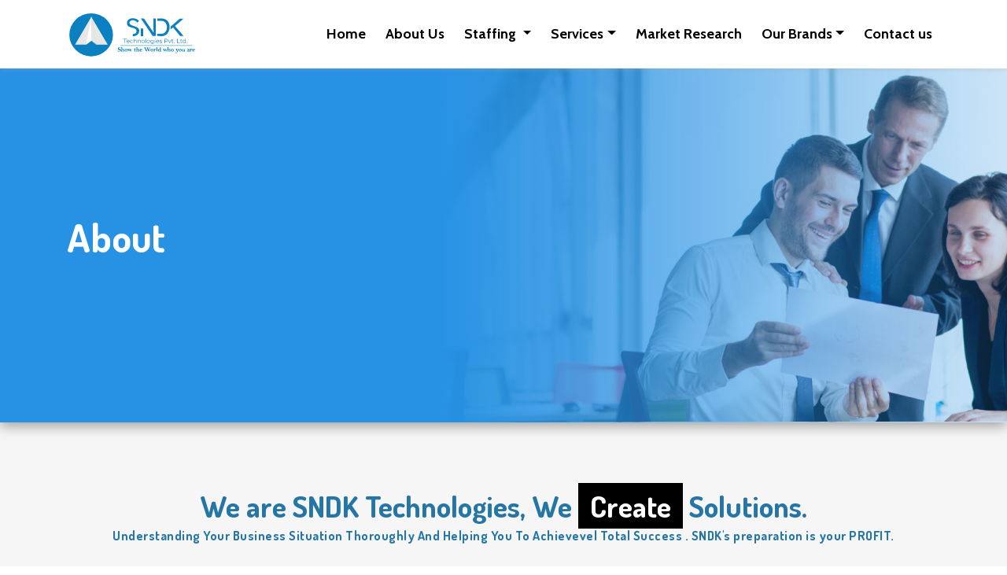

--- FILE ---
content_type: text/html; charset=UTF-8
request_url: https://sndktech.com/about.php
body_size: 14671
content:
<!doctype html>
<html lang="en">

<head>
    
    <!-- Google Tag Manager -->
<script>(function(w,d,s,l,i){w[l]=w[l]||[];w[l].push({'gtm.start':
new Date().getTime(),event:'gtm.js'});var f=d.getElementsByTagName(s)[0],
j=d.createElement(s),dl=l!='dataLayer'?'&l='+l:'';j.async=true;j.src=
'https://www.googletagmanager.com/gtm.js?id='+i+dl;f.parentNode.insertBefore(j,f);
})(window,document,'script','dataLayer','GTM-5VTF6GM');</script>
<!-- End Google Tag Manager -->
    <!-- Google tag (gtag.js) -->
<script async src="https://www.googletagmanager.com/gtag/js?id=AW-781447119"></script>
<script>
  window.dataLayer = window.dataLayer || [];
  function gtag(){dataLayer.push(arguments);}
  gtag('js', new Date());

  gtag('config', 'AW-781447119');
</script>

    <!-- Meta Pixel Code -->
<script>
!function(f,b,e,v,n,t,s)
{if(f.fbq)return;n=f.fbq=function(){n.callMethod?
n.callMethod.apply(n,arguments):n.queue.push(arguments)};
if(!f._fbq)f._fbq=n;n.push=n;n.loaded=!0;n.version='2.0';
n.queue=[];t=b.createElement(e);t.async=!0;
t.src=v;s=b.getElementsByTagName(e)[0];
s.parentNode.insertBefore(t,s)}(window, document,'script',
'https://connect.facebook.net/en_US/fbevents.js');
fbq('init', '1692752691159413');
fbq('track', 'PageView');
</script>
<noscript><img height="1" width="1" style="display:none"
src="https://www.facebook.com/tr?id=1692752691159413&ev=PageView&noscript=1"
/></noscript>
<!-- End Meta Pixel Code -->
    <meta name="google-site-verification" content="0z7KJLfSTm9t5D4llJoN3xdzhmf9OuahG8ia1Zz1A1k" />
    <!-- Google tag (gtag.js) -->
<script async src="https://www.googletagmanager.com/gtag/js?id=G-WVEEELV2YD"></script>
<script>
  window.dataLayer = window.dataLayer || [];
  function gtag(){dataLayer.push(arguments);}
  gtag('js', new Date());

  gtag('config', 'G-WVEEELV2YD');
</script>
	<!-- Required meta tags -->
	<meta charset="utf-8">
	<meta name="viewport" content="width=device-width, initial-scale=1, shrink-to-fit=no">
	<!-- Title -->
	

    
    <title>Professional Digital Marketing Company in Pune | Best Website Design Company in Pune</title>
		<meta name="keywords" content="website design and development company in pune india,Logo Design Company in Pune,Best degital marketing comapny in pune,digital marketing,seo company in pune,website design company in pune,professional digital marketing company in pune,ecommerce marketing company in pune india,Internet Marketing company in pune,Best Website Design Company in Pune" />
		<meta name="description" content="SNDK Technologies is One of the Best Professional Digital Marketing Company in Pune.We offer Professional Digital Marketing,Website Design & Development,SEO Services,Branding Service,social media marketing in pune,logo design services in pune">
		
		
    		

		
	<!-- Google Fonts -->
	<link href="https://fonts.googleapis.com/css2?family=Dosis:wght@400;500;600;700;800&display=swap" rel="stylesheet">
	<link href="https://fonts.googleapis.com/css2?family=Cabin:wght@400;500;600;700&display=swap" rel="stylesheet">
	<link href='https://unpkg.com/boxicons@2.1.2/css/boxicons.min.css' rel='stylesheet'>
	<!-- Favicon -->
	<link rel="icon" type="image/png" href="assets/favicon-sndk.png">
	<!-- Bootstrap Min CSS -->
	<link rel="stylesheet" href="assets/css/bootstrap.min.css">
	<!-- Animate Min CSS -->
	<link rel="stylesheet" href="assets/css/animate.min.css">
	<!-- FlatIcon CSS -->
	<link rel="stylesheet" href="assets/css/flaticon.css">
	<!-- Font Awesome Min CSS -->
	<link rel="stylesheet" href="assets/css/fontawesome.min.css">
	<!-- Mean Menu CSS -->
	<link rel="stylesheet" href="assets/css/meanmenu.css">
	<!-- Magnific Popup Min CSS -->
	<link rel="stylesheet" href="assets/css/magnific-popup.min.css">
	<!-- Nice Select Min CSS -->
	<link rel="stylesheet" href="assets/css/nice-select.min.css">
	<!-- Swiper Min CSS -->
	<link rel="stylesheet" href="assets/css/swiper.min.css">
	<!-- Owl Carousel Min CSS -->
	<link rel="stylesheet" href="assets/css/owl.carousel.min.css">
	<!-- Style CSS -->
	<link rel="stylesheet" href="assets/css/style.css">
	<!-- Responsive CSS -->
	<link rel="stylesheet" href="assets/css/responsive.css">
	
		
	<link rel="canonical" href="https://sndktech.com/about.php">

	
	
	
</head>

<body>
<style>
   .ui-widget-content {
    width: 300px!important;
    height: 300px;
    overflow-y: scroll;
}
.ui-menu .ui-menu-item {
    border-bottom: solid 1px grey;
}
/* ============ desktop view ============ */
@media all and (min-width: 992px) {
    .les{
        font-size: larger;
        margin-left: -15px;
    }
    .ppl{
        padding:1rem 0rem 1rem 1.5rem;
    }
    .nns{
        margin-left: 30px;
    margin-top: 0px;
    }
    .las{
        padding-left: 100px;
    }
     .lla{
           overflow-x: unset;
    height: auto;
    
;
}
.dropdown-menu .container-fluid{
    padding-right: 0px;
}
.slider .parallax-slider {
    position: relative;
    height: 600px;
}
}	
/* ============ desktop view .end// ============ */

.section-padding {
    padding: 70px 0;
}
/* ============ mobile view ============ */
@media(max-width: 991px){
    .yea{
        flex-direction: column-reverse!important;
    }
    .les{
        font-size: larger;
        margin-left: 0px;
    }
    .ppl{
        padding:1rem 0rem 1rem 1.5rem;
    }
    .nns{
        margin-left: 0px;
    margin-top: 0px;
    }
    .las{
        padding-left: 0px;
    }
     .lla{
        overflow-x: scroll;
    height: 700px;
}
.dropdown-menu .container-fluid{
    padding-right: 0px;
}
.slider .parallax-slider {
    position: relative;
    height: 660px;
}
}
	p{
	  text-align:justify;  
	}
/* ============ mobile view .end// ============ */
</style>
	<!-- Start Preloader Area -->
	<!--<div class="preloader">-->
	<!--	<div class="loader">-->
	<!--		<div class="shadow"></div>-->
	<!--		<div class="box"></div>-->
	<!--	</div>-->
	<!--</div>-->
	<!-- End Preloader Area --><nav class="navbar navbar-expand-lg navbar-light sticky-top">
    <div class="container">
        <a class="navbar-brand" href="https://www.sndktech.com/"><img src="img/new_sndk1.svg"style="
    width: 165px;
"></a>
        <button class="navbar-toggler" type="button" data-toggle="collapse" data-target="#mobile_nav" aria-controls="mobile_nav" aria-expanded="false" aria-label="Toggle navigation">
         <span class="navbar-toggler-icon"></span> 
        </button>
        <div class="collapse navbar-collapse" id="mobile_nav">
        <ul class="navbar-nav mr-auto mt-2 mt-lg-0 float-md-right">
        </ul>
        <ul class="navbar-nav navbar-light">
            <li class="nav-item"><a class="nav-link" href="https://www.sndktech.com/">Home</a></li>
            <li class="nav-item"><a class="nav-link" href="about.php">About Us</a></li>
            <li class="nav-item dmenu dropdown">
                <a class="nav-link dropdown-toggle" href="#" id="navbarDropdown" role="button" data-toggle="dropdown" aria-haspopup="true" aria-expanded="false">
                Staffing
                </a>
                <div class="dropdown-menu sm-menu" aria-labelledby="navbarDropdown">
                    <a class="dropdown-item" href="hire.php">Hire Our Talent</a>
                    <a class="dropdown-item" href="outsource.php">Outsource Us</a>
                    <a class="dropdown-item" href="tech.php">Technology Stack</a>
                </div>
            </li>
            <!--========-->
            <li class="nav-item dropdown megamenu-li dmenu">
                <a class="nav-link dropdown-toggle" href="" id="dropdown01" data-toggle="dropdown" aria-haspopup="true" aria-expanded="false">Services</a>
                <div class="dropdown-menu megamenu sm-menu border-top lla"  aria-labelledby="dropdown01">
                    <div class="row">
                        <div class="col-sm-12 col-lg-9">
                            <div class="row">
                                                                  <div class="col-sm-6 col-lg-4 border-right mb-4">
                            <h6>Web Application</h6>
                                                        <a class="dropdown-item" href="service_web.php?title=web-design">Web Design</a>
                            	                            <a class="dropdown-item" href="service_web.php?title=web-development">Web Development</a>
                            	                            <a class="dropdown-item" href="service_web.php?title=ecommerce">Ecommerce</a>
                            	                            <a class="dropdown-item" href="service_web.php?title=cms">CMS</a>
                            	                        </div>
                                                            <div class="col-sm-6 col-lg-4 border-right mb-4">
                            <h6>Mobile Application</h6>
                                                        <a class="dropdown-item" href="service_web.php?title=android-development">Android Development</a>
                            	                            <a class="dropdown-item" href="service_web.php?title=ios-development">IOS Development</a>
                            	                            <a class="dropdown-item" href="service_web.php?title=custom-development">Custom Development</a>
                            	                            <a class="dropdown-item" href="service_web.php?title=game-development">Game Development</a>
                            	                        </div>
                                                            <div class="col-sm-6 col-lg-4 border-right mb-4">
                            <h6>Digital Marketing</h6>
                                                        <a class="dropdown-item" href="service_web.php?title=seo">SEO</a>
                            	                            <a class="dropdown-item" href="service_web.php?title=sem">SEM</a>
                            	                            <a class="dropdown-item" href="service_web.php?title=smm">SMM</a>
                            	                            <a class="dropdown-item" href="service_web.php?title=branding">Branding</a>
                            	                        </div>
                                                            <div class="col-sm-6 col-lg-4 border-right mb-4">
                            <h6>Brand Identity Design</h6>
                                                        <a class="dropdown-item" href="service_web.php?title=logo-design">Logo Design</a>
                            	                            <a class="dropdown-item" href="service_web.php?title=business-card-design">Business Card Design</a>
                            	                            <a class="dropdown-item" href="service_web.php?title=pamphlet-design">Pamphlet Design</a>
                            	                            <a class="dropdown-item" href="service_web.php?title=ui-ux-design">UI/UX Design</a>
                            	                            <a class="dropdown-item" href="service_web.php?title=brochure-design">Brochure Design</a>
                            	                        </div>
                                                            <div class="col-sm-6 col-lg-4 border-right mb-4">
                            <h6>Advertisement</h6>
                                                        <a class="dropdown-item" href="service_web.php?title=product-and-service-shoot">Product And Service Shoot</a>
                            	                            <a class="dropdown-item" href="service_web.php?title=ecommerce-shoot">Ecommerce Shoot</a>
                            	                            <a class="dropdown-item" href="service_web.php?title=advertisement-shoot">Advertisement Shoot</a>
                            	                            <a class="dropdown-item" href="service_web.php?title=corporate-shoot">Corporate Shoot</a>
                            	                        </div>
                                                            <div class="col-sm-6 col-lg-4 border-right mb-4">
                            <h6>Brand Identity Design</h6>
                                                    </div>
                                                            <div class="col-sm-6 col-lg-4 border-right mb-4">
                            <h6>AI</h6>
                                                        <a class="dropdown-item" href="service_web.php?title=ai-and-ml">AI and ML</a>
                            	                        </div>
                                                       </div>
                        </div>
                         <div class="col-sm-12 col-lg-3">
                             <div class="row">
                                  <div class="col-sm-12 col-lg-12 mb-4 text-center">
                            <!--<h6>Node.js & MongoDB</h6>-->
                            <img src="assets/Frame57.jpg"alt="img"style="
    padding: 10px;
">
                            <h3>Our Services</h3>
                        </div>
                             </div>
                         </div>
                       
                       
                    
                       <!-- <div class="col-sm-6 col-lg-3 border-right mb-4">-->
                       <!--     <h6>Microsoft Technology</h6>-->
                       <!--     <a class="dropdown-item" href="#"><i class="fab fa-windows"></i> Microsoft App Development</a>-->
                       <!--     <a class="dropdown-item" href="#"><i class="fab fa-windows"></i> MS Desktop App Development</a>-->
                       <!--     <a class="dropdown-item" href="#"><i class="fab fa-windows"></i> SharePoint Development</a>-->
                       <!--     <a class="dropdown-item" href="#"><i class="fab fa-windows"></i> ASP.NET Development</a>-->
                       <!--     <a class="dropdown-item" href="#"><i class="fab fa-windows"></i> CMS Development</a>-->
                       <!-- </div>-->
                       <!--<div class="col-sm-6 col-lg-3 border-right mb-4">-->
                       <!--     <h6>Cloud Services</h6>-->
                       <!--     <a class="dropdown-item" href="#"><i class="fas fa-cloud"></i> DevOps</a>-->
                       <!--     <a class="dropdown-item" href="#"><i class="fab fa-amazon"></i> Amazon Web Services</a>-->
                       <!--     <a class="dropdown-item" href="#"><i class="fab fa-windows"></i> Azure Cloud Service</a>-->
                       <!--     <a class="dropdown-item" href="#"><i class="fab fa-google"></i> Google App Engine Services</a>-->
                       <!-- </div>-->
                       <!-- <div class="col-sm-6 col-lg-3 border-right mb-4">-->
                       <!--     <h6>Enterprise Services</h6>-->
                       <!--     <a class="dropdown-item" href="#"><i class="fas fa-laptop"></i> Augmented Reality</a>-->
                       <!--     <a class="dropdown-item" href="#"><i class="fas fa-laptop"></i> CRM</a>-->
                       <!--     <a class="dropdown-item" href="#"><i class="fab fa-buromobelexperte"></i> Enterprise Mobility Services</a>-->
                       <!--     <a class="dropdown-item" href="#"><i class="fas fa-th-large"></i> Blockchain Services</a>-->
                       <!--     <a class="dropdown-item" href="#"><i class="fas fa-briefcase"></i> Business Intelligence</a>-->
                       <!-- </div>-->
                       <!-- <div class="col-sm-6 col-lg-3 mb-4">-->
                       <!--     <h6>Digital Marketing</h6>-->
                            <!--<a class="dropdown-item" href="#"><i class="fas fa-laptop"></i> Digital Marketing</a>-->
                            <!--<a class="dropdown-item" href="#"><i class="fas fa-laptop"></i> PPC Management Services</a>-->
                            <!--<a class="dropdown-item" href="#"><i class="fas fa-laptop"></i> E-commerce SEO Services</a>-->
                            <!--<a class="dropdown-item" href="#"><i class="fas fa-laptop"></i> Conversion Rate Optimization</a>-->
                       <!-- </div>-->
                    </div>
                </div>
            </li>
            <!--=========-->
            <li class="nav-item"><a class="nav-link" href="market.php">Market Research </a></li>
             <li class="nav-item dropdown megamenu-li dmenu">
                <a class="nav-link dropdown-toggle" href="" id="dropdown02" data-toggle="dropdown" aria-haspopup="true" aria-expanded="false">Our Brands</a>
                     <div class="dropdown-menu megamenu sm-menu border-top" aria-labelledby="dropdown02" style="background:#f0f8ff;">
                            <div class="row">
                               
                            	<div class="col-md-12 col-lg-6  p-4  text-center">
<!--								<p class="font-weight-bold mb-0 les" style="-->
<!--    font-size: larger;-->
<!--"> Speedy Pandit  </p>-->
							<a href="https://speedypandit.com">	<img src="assets/img/speedypandit.svg"style="
    width: 200px;
"></a>


							</div>
							<div class="col-md-12 col-lg-6  p-4  text-center">
	<a href="#">	<img src="assets/Adprohousepng.png" style="width: 115px;margin-top: 12px;"></a>			
							</div>
                           </div>
                    </div>
            </li>
            <!--<li class="nav-item"><a class="nav-link" href="#">Our Brands</a></li>-->
            <li class="nav-item"><a class="nav-link" href="contact.php">Contact us</a></li>
   
        </ul>
        </div>
    </div>
</nav>
   <style>
   /* ============ mobile view ============ */
@media(max-width: 991px){
    
    .lla {
    overflow-x: scroll!important;
    height: 700px!important;
}
    .navbar-light .navbar-nav .nav-link{
    padding-top: 5px!important;
    padding-bottom: 5px!important;
        
    }
}
.navbar{
     background: #fff;
     padding-top: 0;
     padding-bottom: 0;
     margin-bottom: -90px;
     box-shadow: 1px 3px 4px 0 #adadad33;
}
 .navbar-light .navbar-brand {
     color: #2792e4;
}
 .navbar-light .navbar-nav .nav-link {
     color: #2792e4;
}
 .navbar-light .navbar-brand:focus, .navbar-light .navbar-brand:hover {
     color: #2792e4;
}
 .navbar-light .navbar-nav .nav-link:focus, .navbar-light .navbar-nav .nav-link:hover {
     color: #fff;
}
 .navbar-light .navbar-nav .nav-link{
    padding-top: 30px;
    padding-bottom: 30px;
    transition: 0.3s;
    padding-left: 15px;
    padding-right: 10px;
   font-size: 18px;
    color: black;
    font-weight: 700;
}
 .navbar-light .navbar-nav .nav-link:focus, .navbar-light .navbar-nav .nav-link:hover{
     background: #2792e4;
     transition: 0.3s;
}
.dropdown-item:focus, .dropdown-item:hover {
    color: #fff;
    text-decoration: none;
    background-color: #2792e4 !important;
}
.sm-menu{
    border-radius: 0px;
    border: 0px;
    top: 97%;
    box-shadow: rgba(173, 173, 173, 0.2) 1px 3px 4px 0px;
}
.dropdown-item {
    color: #3c3c3c;
        font-size: 16px;
}
.dropdown-item.active, .dropdown-item:active {
    color: #fff;
    text-decoration: none;
    background-color: #2792e4;
}
.navbar-toggler{
    outline: none !important;
}
.navbar-tog{
    color: #2792e4;
}
.megamenu-li {
	position: static;
}

.megamenu {
	position: absolute;
	width: 100%;
	left: 0;
	right: 0;
	padding: 15px;
}
.megamenu h6{
    margin-left: 21px;
}
.megamenu i{
    width: 20px;
}

	                    </style>
	                    <script src="assets/js/jquery.min.js"></script>
	                    <script>
	                        
//     $(document).ready(function () {
// $('.navbar-light .dmenu').hover(function () {
//         $(this).find('.sm-menu').first().stop(true, true).slideDown(150);
//     }, function () {
//         $(this).find('.sm-menu').first().stop(true, true).slideUp(105)
//     });
// }); 
 
//     $(document).ready(function() {
// 	$(".megamenu").on("click", function(e) {
// 		e.stopPropagation();
// 	});
// });

	                    </script>	
	<!-- Start Page Title Area -->
	<!--<div class="page-title-area">-->
	<!--	<div class="d-table">-->
	<!--		<div class="d-table-cell">-->
	<!--			<div class="container">-->
	<!--				<div class="page-title-content">-->
	<!--					<h2>About Us</h2>-->
	<!--					<ul>-->
	<!--						<li><a href="index.php">Home</a></li>-->
	<!--						<li>About Us</li>-->
	<!--					</ul>-->
	<!--				</div>-->
	<!--			</div>-->
	<!--		</div>-->
	<!--	</div>-->
	<!--</div>-->
	<!-- End Page Title Area -->
		<style>
   .services-icon {
     margin-bottom: 0px;
    }
	    .single-services-item {
    text-align: center;
    height: 330px;
}
	    .bg-grey{
	            background-color: #f6f6f6;
	    }
	    /* ============ desktop view ============ */
@media all and (min-width: 992px) {
    .home-area {
        padding-top: 89px;
    position: relative;
    z-index: 1;
    height: 540px;
    background: #2792e4;
    box-shadow: rgba(0, 0, 0, 0.35) 0px 5px 15px;
	    }
    .igm{
	        display:none!important;
	    }
	    .igm1{
	         background-image: linear-gradient(to right, #2792e4, #0575e600),url(admin/slider/20221006131040bo.jpg);
  width: 925px;
    height: 451px;
	    }
}	
/* ============ desktop view .end// ============ */


/* ============ mobile view ============ */
@media(max-width: 991px){
    .home-area {
    position: relative;
    z-index: 1;
    height: auto;
    background: #2792e4;
    box-shadow: rgba(0, 0, 0, 0.35) 0px 5px 15px;
	    }
   .igm{
	        display:block!important;
	    }
	    .igm1{
	         background-image: none;
  width: auto;
    height: auto;
	    }
}

/* ============ mobile view .end// ============ */
	</style>
		<div class="home-area">
				<div class="container">
					<div class="row align-items-center">
						<div class="col-lg-5 col-md-12">
							<div class="main-banner-content ">
								<h1 style="
    
">About</h1>
								<p class=""style="

"></p>
								<!--<div class="banner-btn">-->
								<!--	<a href="#0" class="default-btn-one"> Get In Touch<span></span></a>-->
									<!--<div class="video-box">-->
									<!--	<a href="https://www.youtube.com/watch?v=TboWOSW7qCI" class="popup-video"> <i class="fa fa-play"></i></a>-->
									<!--	<div class="iq-waves">-->
									<!--		<div class="waves wave-1"></div>-->
									<!--		<div class="waves wave-2"></div>-->
									<!--		<div class="waves wave-3"></div>-->
									<!--	</div>-->
									<!--	<h5>Video Intro<br>How it Works</h5>-->
									<!--</div>-->
								<!--</div>-->
							</div>
						</div>
						<div class="col-lg-7 col-md-12">
							<div class="banner-image igm1"style="
   
">
<img style="display:none;"class="igm"src="admin/slider/20221006131040bo.jpg" alt="image">
							</div>
                        </div>
					</div>
		</div>
	</div>
	 <!--End Home Area -->
		<!-- Start Services Section -->
	<section class="services-section bg-grey section-padding">
		<div class="container">
            <div class="row">
                <div class="col-sm-12">
					<div class="section-title">
<!--						<h2>-->
<!--  We are SNDK Technologies, We &nbsp;<a href="javascript:void(0)"style="-->
<!--    background: black;-->
<!--    color: white;padding: 5px;-->
<!--" class="typewrite" data-period="2000" data-type='[ "Build", "Create", "Develop", "are 360<sup>o</sup> Marketing" ]'>-->
<!--    <span class="wrap"></span>-->
<!--  </a> Solutions-->
<!--</h2>-->
<h2>We are SNDK Technologies, We <span id="wordrow3"style="background: black;color: white;padding: 5px 15px;
">Build|Create|Develop|are 360 Marketing</span> Solutions.</h2>

							<h6>Understanding Your Business Situation Thoroughly And Helping You To Achievevel
Total Success . SNDK's preparation is your PROFIT.</h6> 
					</div>
                </div>
            </div>
			<div class="row">
				<div class="col-lg-4 col-md-6">
					<div class="single-services-item">
						<div class="services-icon">
						    <!--<i class='bx bx-rocket'></i>-->
						    <img src="assets/mission.svg"alt='image'>
							
						</div>
						<h3>Our Mission</h3>
						<p>We dedicate resources in research and development with the aim to help unlock new possibilities for new and existing clients, creating innovative solutions for their business challenges.</p>
						<!--<div class="services-btn-link">-->
						<!--	<a href="#" class="services-link">Read More</a>-->
						<!--</div>-->
					</div>
				</div>
				<div class="col-lg-4 col-md-6">
					<div class="single-services-item">
						<div class="services-icon">
							<!--<i class="far fa-eye"></i>-->
<img src="assets/vision.svg"alt='image'>
						</div>
						<h3>Our Vision</h3>
						<p>We want to play a role in influencing the digital sector by setting the bar high with our capacity to create efficient digital solutions that will help every company.</p>
						<!--<div class="services-btn-link">-->
						<!--	<a href="#" class="services-link">Read More</a>-->
						<!--</div>-->
					</div>
				</div>
				<div class="col-lg-4 col-md-6">
					<div class="single-services-item">
						<div class="services-icon">
						
							<!--<i class="far fa-gem"></i>-->
							<img src="assets/values.svg"alt='image'>
						</div>
						<h3>Why us</h3>
						<p>The SNDK team is dedicated to giving customers convenience and ease in addition to providing them with precise job solutions. Customer satisfaction is the highest priority for our team.</p>
						<!--<div class="services-btn-link">-->
						<!--	<a href="#" class="services-link">Read More</a>-->
						<!--</div>-->
					</div>
				</div>
			
			</div>
		</div>
	</section>
	<!-- End Services Section -->
	<!-- Start About Section -->
	<section class="about-area section-padding"style="padding: 50px 0 100px 0;
    box-shadow: rgb(0 0 0 / 35%) 0px -2px 15px;
">
		<div class="container">
			<div class="row d-flex align-items-center">
				<div class="col-lg-6 col-md-12 col-sm-12">
					<div class="about-content">
						<div class="about-content-text">
							<h6>WHY CHOOSE US?</h6> 
<!--						<h2>-->
<!--  SNDK Technologies is Professional &nbsp;<a href="javascript:void(0)"style="-->
<!--    background: black;-->
<!--    color: white;padding: 5px;-->
<!--" class="typewrite" data-period="2000" data-type='[ "Pay Per Click", "Mobile App Development", "Search Engine Optimization", "Website Designing" ]'>-->
<!--    <span class="wrap"></span>-->
<!--  </a> <br>Company in India.-->
<!--</h2>-->
<h2>SNDK Technologies is a<br><span id="wordrow4"style="background: black;color: white;padding: 5px 15px;
">Pay Per Click|Mobile App Development|Search Engine Optimization|Website Designing</span> <br>Company in India.</h2>
							<!--<p>Lorem ipsum dolor sit amet, consectetur adipiscing elit, sed do eiusmod tempor incididunt ut labore et dolore magna aliqua enim ad minim veniam, nostrud</p>-->
							<!--<div class="skills">-->
							<!--	<div class="skill-item">-->
							<!--		<h6>Technology Consulting <em>75%</em></h6>-->
							<!--		<div class="skill-progress">-->
							<!--			<div class="progres" data-value="75%"></div>-->
							<!--		</div>-->
							<!--	</div>-->
							<!--	<div class="skill-item">-->
							<!--		<h6>Virtual Workstation <em>75%</em></h6>-->
							<!--		<div class="skill-progress">-->
							<!--			<div class="progres" data-value="75%"></div>-->
							<!--		</div>-->
							<!--	</div>-->
							<!--	<div class="skill-item">-->
							<!--		<h6>Managed IT Service <em>85%</em></h6>-->
							<!--		<div class="skill-progress">-->
							<!--			<div class="progres" data-value="85%"></div>-->
							<!--		</div>-->
							<!--	</div>-->
							<!--</div>-->
						</div>
					</div>
					
					<div class="faq-accordion first-faq-box">
						<ul class="accordion">
							<li class="accordion-item">
								<a class="accordion-title " href="javascript:void(0)"> <i class="fa fa-plus"></i> Expertise and experience in software development</a>
								<p class="accordion-content ">Software development has been a passion of ours for over six years. We specialize in web-based, mobile, and desktop applications. Our talented team has the ability to deliver powerful and highly customized solutions tailored to your specific business needs. From concept to completion, we will create a product that exceeds your expectations. We are a full-service software development company. We offer custom programming, mobile app development, and web application development. Our goal is to build world-class products that drive results for our clients.</p>
							</li>
							<li class="accordion-item">
								<a class="accordion-title" href="javascript:void(0)"> <i class="fa fa-plus"></i> Ability to handle complex projects and technical challenges</a>
								<p class="accordion-content">We are an agile and talented group of developers with experience in web, mobile, and software development. We have the ability to handle complex projects and technical challenges, and we offer high-quality services with fast turnaround. We are passionate about what we do and work hard to ensure every client is happy with our service. No matter the size, scope, or complexity of your project, we are focused on meeting your goals and exceeding expectations. We can work across multiple departments and channels to meet the needs of our clients.</p>
							</li>
							<!--<li class="accordion-item">-->
							<!--	<a class="accordion-title" href="javascript:void(0)"> <i class="fa fa-plus"></i> Improved efficiency and productivity</a>-->
							<!--	<p class="accordion-content"> We have improved efficiency and productivity of our software development. Our codebase is entirely object oriented, from the libraries to the frameworks. Developers have a solid grasp of advanced object-oriented programming concepts, yet also built a workflow that blends agile practices. We have invested heavily in empowering developers to improve their skills and build new features themselves. Linking multiple repositories and automating commands has allowed developers to focus on new features of the software. We use a variety of tools including GitHub, JIRA, and Jenkins CI to minimize the overhead of deployment via continuous integration. Our engineers have specialized domain knowledge in a variety of topics including security, quality assurance, code writing, and web development.</p>-->
							<!--</li>-->
							<!--<li class="accordion-item">-->
							<!--	<a class="accordion-title" href="javascript:void(0)"> <i class="fa fa-plus"></i> Better software quality and reliability</a>-->
							<!--	<p class="accordion-content">Our software is designed to be intuitive and user friendly, making it easier for you to use. We want your customers to be happy with their purchase and experience, which is why we take software quality seriously. Our team of professionals crafts every app from scratch so that it meets our high standards of quality and reliability. We strive to make our software as user friendly as possible, so that you can have a positive experience with your app. Our team of developers is always updating and improving the code so that it’s up to date with all the latest technology standards.</p>-->
							<!--</li>-->
								<li class="accordion-item">
								<a class="accordion-title" href="javascript:void(0)"> <i class="fa fa-plus"></i> Time and cost savings</a>
								<p class="accordion-content">We have the knowledge and skills necessary to complete software tasks on schedule and within your set spending limit. We can assist you in developing and presenting a new software solution because we employ the agile and scrum project management methods and have a team that is well-versed in contemporary technologies.</p>
							</li>
								<li class="accordion-item">
								<a class="accordion-title" href="javascript:void(0)"> <i class="fa fa-plus"></i> Dedicated team and resources</a>
								<p class="accordion-content">Our experts are trained and qualified to deliver the greatest performance for your project. Each project is carefully analyzed, then we form a team of the best developers, designers, and testers on the market. Our team is highly qualified and trained in the latest technologies. We are passionate about what we do, and we take pride in our work. We will work hard to deliver quality results that exceed your expectations. We have an extensive portfolio of projects that we have developed for our clients.</p>
							</li>
						</ul>
					</div>
				</div>
				<div class="col-lg-5 offset-lg-1 col-md-12 col-sm-12">
					<div class="about-image">
						<img src="assets/why-choose-us.jpg" alt="About image">
						<div class="years-design">
							<h2>6</h2>
							<h5>Years Experience +</h5>
                        </div>
					</div>
				</div>
				
<!--				<div class="col-lg-5 offset-lg-1 col-md-12 col-sm-12">-->
<!--					<div class="about-image">-->
<!--						<img src="assets/home-img1.png" alt="About image">-->
						<!--<div class="years-design">-->
						<!--	<h2>4</h2>-->
						<!--	<h5>Years Experience +</h5>-->
      <!--                  </div>-->
<!--					</div>-->
<!--				</div>-->
<!--					<div class="col-lg-6 col-md-12 col-sm-12">-->
				
					
<!--					<div class="faq-accordion first-faq-box">-->
<!--						<ul class="accordion">-->
<!--							<li class="accordion-item">-->
<!--								<a class="accordion-title " href="javascript:void(0)"> <i class="fa fa-plus"></i> Access to latest technologies and tools</a>-->
<!--								<p class="accordion-content ">We have access to a wide range of technologies, processes and tools to ensure that our software is of the highest quality possible. This includes the latest programming languages, frameworks, testing tools and so on. Our experienced team will be able to adapt to your needs and meet them with confidence. Our software development team is made up of experts in their fields, with many years of experience working on projects for a range of different clients across the world. We have access to a wide range of technologies and tools to ensure that our software is of the highest quality possible. This includes the latest programming languages, frameworks, testing tools and so on. Our experienced team will be able to adapt to your needs and meet them with confidence.</p>-->
<!--							</li>-->
<!--							<li class="accordion-item">-->
<!--								<a class="accordion-title" href="javascript:void(0)"> <i class="fa fa-plus"></i> Dedicated team and resources</a>-->
<!--								<p class="accordion-content">Our experts are trained and qualified to deliver the greatest performance for your project. Each project is carefully analyzed, then we form a team of the best developers, designers, and testers on the market. Our team is highly qualified and trained in the latest technologies. We are passionate about what we do, and we take pride in our work. We will work hard to deliver quality results that exceed your expectations. We have an extensive portfolio of projects that we have developed for our clients. We are proud of the work we do, and we can show you what we’ve done in the past to illustrate how we will solve your problem today.</p>-->
<!--							</li>-->
<!--							<li class="accordion-item">-->
<!--								<a class="accordion-title" href="javascript:void(0)"> <i class="fa fa-plus"></i> Scalability to meet business growth</a>-->
<!--								<p class="accordion-content"> We offer a full range of IT services, which can be scaled to suit your business needs and improve the quality of your software development. Our experts provide seamless implementations and deliveries through our tried-and-tested methodology. We work with you to identify your needs and develop a strategy that will help your business grow. We then provide the technology, tools, and expertise to ensure that our solutions meet your requirements, while keeping costs in mind. We know what it takes to build a successful software development company, so we’re here to help you reach your goals. Our IT solutions can be used by companies of all sizes and in any industry. We provide everything from small-scale projects and maintenance work to complete software implementations and full-scale enterprise applications.</p>-->
<!--							</li>-->
<!--							<li class="accordion-item">-->
<!--								<a class="accordion-title" href="javascript:void(0)"> <i class="fa fa-plus"></i> Strong project management and communication</a>-->
<!--								<p class="accordion-content">We have strong project management and communication. We will work together with the team to provide a fast, reliable and professional service. We have the expertise to manage projects from start to finish, and we can offer a full range of digital services to help you achieve your goals. We will work together with you to understand your needs, then suggest ideas and solutions that will deliver the best results for your business.We have the resources, process and people who can help you create software that meets your needs. From planning and design to implementation, testing, bug fixing and more--we've got you covered.</p>-->
<!--							</li>-->
<!--								<li class="accordion-item">-->
<!--								<a class="accordion-title" href="javascript:void(0)"> <i class="fa fa-plus"></i> Ability to bring innovative ideas and solutions</a>-->
<!--								<p class="accordion-content">We have the ability to bring innovative ideas and solutions to your software development project. We will work with you to identify where your business needs are changing, what is working well, and supporting plans for new products or market developments. Our team of experts can help you to:-->
<!---Develop your eCommerce strategy and business plan.-->
<!---Design, build and deploy new features or enhancements to existing applications.</p>-->
<!--							</li>-->
<!--						</ul>-->
<!--					</div>-->
<!--				</div>-->
				
				
			</div>
		</div>
	</section>
	<!-- End About Section -->
		<!-- Start Counter Section -->
<!--	<section class="counter-area section-padding"style="-->
<!--    box-shadow: rgba(0, 0, 0, 0.35) 0px 5px 15px;-->
<!--">-->
<!--		<div class="container">-->
<!--			<div class="row">-->
<!--				<div class="col-lg-3 col-md-6 counter-item">-->
<!--					<div class="single-counter">-->
<!--						<div class="counter-contents">-->
<!--							<h2>-->
<!--								<span class="counter-number">300</span>-->
<!--								<span>+</span>-->
<!--							</h2>-->
<!--							<h3 class="counter-heading">Happy Clients</h3>-->
<!--						</div>-->
<!--					</div>-->
<!--				</div>-->
<!--				<div class="col-lg-3 col-md-6 counter-item">-->
<!--					<div class="single-counter">-->
<!--						<div class="counter-contents">-->
<!--							<h2>-->
<!--								<span class="counter-number">4</span>-->
<!--								<span>+</span>-->
<!--							</h2>-->
<!--							<h3 class="counter-heading">Years In Business</h3>-->
<!--						</div>-->
<!--					</div>-->
<!--				</div>-->
<!--				<div class="col-lg-3 col-md-6 counter-item">-->
<!--					<div class="single-counter">-->
<!--						<div class="counter-contents">-->
<!--							<h2>-->
<!--								<span class="counter-number">387</span>-->
								<!--<span></span>-->
<!--							</h2>-->
<!--							<h3 class="counter-heading">High Score</h3>-->
<!--						</div>-->
<!--					</div>-->
<!--				</div>-->
<!--				<div class="col-lg-3 col-md-6 counter-item">-->
<!--					<div class="single-counter">-->
<!--						<div class="counter-contents">-->
<!--							<h2>-->
<!--								<span class="counter-number">500</span>-->
								<!--<span>K+</span>-->
<!--							</h2>-->
<!--							<h3 class="counter-heading">Cups of Coffee</h3>-->
<!--						</div>-->
<!--					</div>-->
<!--				</div>-->
<!--			</div>-->
<!--		</div>-->
<!--	</section>-->
	<!-- End Counter Section -->
	<style>

	.single-services-item.jj:hover {
    background: #2e96d136;
}
	    .jj{
	        
	        box-shadow:none;
	        height: 350px;
	    }
	   
	</style>
		<!-- Start Services Section -->
	<section class="services-section section-padding bg-grey">
		<div class="container">
            <div class="row">
                <div class="col-sm-12">
					<div class="section-title">
						<h2>
These Things Help Differentiate Us
</h2>
<!--							<h6>Understanding Your Business Situation Thoroughly And Helping You To Achievevel-->
<!--Total Success . SNDK's preparation is your PROFIT.</h6> -->
					</div>
                </div>
            </div>
			<div class="row">
				<!--<div class="col-lg-3 col-md-12">-->
				<!--	<div class="single-services-item jj">-->
				<!--		<div class="services-icon">-->
				<!--			<i class="flaticon-project-management"></i>-->
				<!--		</div>-->
				<!--		<h3>People</h3>-->
				<!--		<p>People We have one of the largest qualified teams in the industry. This is because of our commitment to hiring and training and offering you the very best people to manage your campaigns.</p>-->
						<!--<div class="services-btn-link">-->
						<!--	<a href="#" class="services-link">Read More</a>-->
						<!--</div>-->
				<!--	</div>-->
				<!--</div>-->
				<div class="col-lg-4 col-md-12">
					<div class="single-services-item  jj">
						<div class="services-icon">
						<img src="assets/data.svg"alt='image'>
							<!--<i class='bx bxs-coin-stack' ></i>-->
						</div>
						<h3>Data</h3>
						<p>Our strategic approach to clients' briefs gives them staying power by driving strong commercial returns. At the end of the day, it's a two way relationship. If our clients grow - we grow too.</p>
						<!--<div class="services-btn-link">-->
						<!--	<a href="#" class="services-link">Read More</a>-->
						<!--</div>-->
					</div>
				</div>
				<div class="col-lg-4 col-md-12">
					<div class="single-services-item jj">
						<div class="services-icon">
								<!--<i class="fa fa-file-alt"></i>-->
								<img src="assets/details.svg"alt='image'>
						</div>
						<h3>Details</h3>
						<p>The time we dedicate to detailed analysis and campaign optimisation is second to none in the industry. Our approach to biddable media is founded on optimization and providing our clients with the most appropriate mix of ROI and brand building.</p>
						<!--<div class="services-btn-link">-->
						<!--	<a href="#" class="services-link">Read More</a>-->
						<!--</div>-->
					</div>
				</div>
				<div class="col-lg-4 col-md-12">
					<div class="single-services-item jj">
						<div class="services-icon">
					<!--<i class="fa fa-chart-line"></i>-->
					<img src="assets/staying-ahead.svg"alt='image'>
						</div>
						<h3>Staying Ahead</h3>
						<p>Utilizing the expertise of our staff and in-house technology platform, Sonar, our data-driven, detail-oriented approach to biddable media enables us to deliver cutting edge campaigns which keep our clients ahead of the digital curve.</p>
						<!--<div class="services-btn-link">-->
						<!--	<a href="#" class="services-link">Read More</a>-->
						<!--</div>-->
					</div>
				</div>
			
			</div>
		</div>
	</section>
	<!-- End Services Section -->
	

		<!-- Start Overview Section -->
<!--	<section class="overview-section section-padding"style="padding: 0px 0 100px 0;">-->
<!--		<div class="container">-->
<!--			<div class="row align-items-center">-->
<!--				<div class="col-lg-6">-->
<!--					<div class="overview-image">-->
<!--						<img src="assets/img/choose-1.jpg" alt="image">-->
<!--					</div>-->
<!--				</div>-->
<!--				<div class="col-lg-6">-->
<!--					<div class="overview-content">-->
						
<!--<h2>Who We Are-->
<!--</h2>-->
<!--						<h6>We are a team of expert professionals working consistently in order to offer best and convenient solutions to our clients.</h6>-->

				
<!--						<p>The professionals at SNDK technologies provide best in market services of IT management and marketing for all businesses. At SNDK technologies we believe in providing satisfaction to the services we offer to our clients.</p>-->
						
<!--					</div>-->
<!--				</div>-->
<!--			</div>-->
<!--		</div>-->
<!--	</section>-->
	<!-- End Overview Section -->
	
		<!-- Start Services Section -->
<!--	<section class="services-section bg-grey section-padding"style="-->
<!--    padding: 50px 0 100px 0;-->
<!--    box-shadow: rgb(0 0 0 / 35%) 0px -2px 15px;-->
<!--">-->
<!--		<div class="container">-->
<!--            <div class="row">-->
<!--                <div class="col-sm-12">-->
<!--					<div class="section-title">-->
<!--						<h2>-->
<!--  What's Cool About SNDK?-->
<!--</h2>-->
<!--							<h6>Understanding Your Business Situation Thoroughly And Helping You To Achievevel-->
<!--Total Success . SNDK's preparation is your PROFIT.</h6> -->
<!--					</div>-->
<!--                </div>-->
<!--            </div>-->
<!--			<div class="row">-->
<!--				<div class="col-lg-4 col-md-6">-->
<!--					<div class="single-services-item"style="-->
<!--    padding: 10px 10px;-->
<!--    height: 440px;-->
    
<!--">-->
<!--						<div class="services-icon">-->
<!--							<i class="flaticon-project-management"></i>-->
<!--						</div>-->
<!--						<h3>We don’t try to do a bit of everything.</h3>-->
<!--						<p>We are different from the usual agency.We don’t try to do a bit of everything.We specialise in optimising biddable media exceptionally well and finding ways to improve the performance of our clients’ websites and marketing spend through intelligent analysis.We achieve this by hiring clever people and developing powerful software. Easy!</p>-->
<!--						<div class="services-btn-link">-->
<!--							<a href="#" class="services-link">Read More</a>-->
<!--						</div>-->
<!--					</div>-->
<!--				</div>-->
<!--				<div class="col-lg-4 col-md-6">-->
<!--					<div class="single-services-item"style="-->
<!--    padding: 10px 10px;-->
<!--    height: 440px;-->
    
<!--">-->
<!--						<div class="services-icon">-->
<!--							<i class="flaticon-development"></i>-->
<!--						</div>-->
<!--						<h3>Ok, we admit it. We’re geeks.</h3>-->
<!--						<p>SNDK Technologies is a company driven by the passion of our Teem.We’re marketing geeks and we’re kind of proud of that. Passionate and proud geeks who can utilise logic, technology and mathematics to maximise our clients’ success.In fact, while we are geeks first and foremost, we would also describe ourselves as Mathematicians, Statisticians, Computer Scientists and finally, and most importantly, Marketers. We only look like geeks when we wear our glasses though.</p>-->
<!--						<div class="services-btn-link">-->
<!--							<a href="#" class="services-link">Read More</a>-->
<!--						</div>-->
<!--					</div>-->
<!--				</div>-->
<!--				<div class="col-lg-4 col-md-6">-->
<!--					<div class="single-services-item"style="-->
<!--    padding: 10px 10px;-->
<!--    height: 440px;-->
    
<!--">-->
<!--						<div class="services-icon">-->
<!--							<i class="flaticon-stats"></i>-->
<!--						</div>-->
<!--						<h3>Genuine, honest feedback</h3>-->
<!--						<p>We NEVER make promises we can’t keep.Before embarking on a new assignment we will assess your objectives and give an honest assessment of how much value we genuinely think we can add. We promise to be firm but fair.</p>-->
<!--						<div class="services-btn-link">-->
<!--							<a href="#" class="services-link">Read More</a>-->
<!--						</div>-->
<!--					</div>-->
<!--				</div>-->
			
<!--			</div>-->
<!--		</div>-->
<!--	</section>-->
	<!-- End Services Section -->
	
	
	
	
	
	
	<!-- Start Team Section -->
	<!--<section class="team-area section-padding">-->
	<!--	<div class="container">-->
	<!--		<div class="row">-->
	<!--			<div class="col-md-12">-->
	<!--				<div class="section-title">-->
	<!--					<h6>Team Member</h6>-->
	<!--					<h2>Expert Team</h2>-->
	<!--				</div>-->
	<!--			</div>-->
	<!--			<div class="col-lg-3 col-md-6">-->
	<!--				<div class="single-team-box">-->
	<!--					<div class="team-image">-->
	<!--						<img src="assets/img/team/team-1.jpg" alt="team" />-->
	<!--						<div class="team-social-icon">-->
	<!--							<a href="#" class="social-color-1"><i class="fab fa-facebook-f"></i></a>-->
	<!--							<a href="#" class="social-color-2"><i class="fab fa-twitter"></i></a>-->
	<!--							<a href="#" class="social-color-3"><i class="fab fa-linkedin"></i></a>-->
	<!--						</div>-->
	<!--					</div>-->
	<!--					<div class="team-info">-->
	<!--						<h3>Ava Farrington</h3>-->
	<!--						<span>Founder, ceo</span>-->
	<!--					</div>-->
	<!--				</div>-->
	<!--			</div>-->
	<!--			<div class="col-lg-3 col-md-6">-->
	<!--				<div class="single-team-box">-->
	<!--					<div class="team-image">-->
	<!--						<img src="assets/img/team/team-2.jpg" alt="team" />-->
	<!--						<div class="team-social-icon">-->
	<!--							<a href="#" class="social-color-1"><i class="fab fa-facebook-f"></i></a>-->
	<!--							<a href="#" class="social-color-2"><i class="fab fa-twitter"></i></a>-->
	<!--							<a href="#" class="social-color-3"><i class="fab fa-linkedin"></i></a>-->
	<!--						</div>-->
	<!--					</div>-->
	<!--					<div class="team-info">-->
	<!--						<h3>Kevin Haley</h3>-->
	<!--						<span>Co-founder, cto</span>-->
	<!--					</div>-->
	<!--				</div>-->
	<!--			</div>-->
	<!--			<div class="col-lg-3 col-md-6">-->
	<!--				<div class="single-team-box">-->
	<!--					<div class="team-image">-->
	<!--						<img src="assets/img/team/team-3.jpg" alt="team" />-->
	<!--						<div class="team-social-icon">-->
	<!--							<a href="#" class="social-color-1"><i class="fab fa-facebook-f"></i></a>-->
	<!--							<a href="#" class="social-color-2"><i class="fab fa-twitter"></i></a>-->
	<!--							<a href="#" class="social-color-3"><i class="fab fa-linkedin"></i></a>-->
	<!--						</div>-->
	<!--					</div>-->
	<!--					<div class="team-info">-->
	<!--						<h3>Alishia Fulton</h3>-->
	<!--						<span>Chief creative officer</span>-->
	<!--					</div>-->
	<!--				</div>-->
	<!--			</div>-->
	<!--			<div class="col-lg-3 col-md-6">-->
	<!--				<div class="single-team-box">-->
	<!--					<div class="team-image">-->
	<!--						<img src="assets/img/team/team-4.jpg" alt="team" />-->
	<!--						<div class="team-social-icon">-->
	<!--							<a href="#" class="social-color-1"><i class="fab fa-facebook-f"></i></a>-->
	<!--							<a href="#" class="social-color-2"><i class="fab fa-twitter"></i></a>-->
	<!--							<a href="#" class="social-color-3"><i class="fab fa-linkedin"></i></a>-->
	<!--						</div>-->
	<!--					</div>-->
	<!--					<div class="team-info">-->
	<!--						<h3>Lucas Martinez</h3>-->
	<!--						<span>Project Manager</span>-->
	<!--					</div>-->
	<!--				</div>-->
	<!--			</div>-->
	<!--		</div>-->
	<!--	</div>-->
	<!--</section>-->
	<!-- End Team Section -->
	
	<!-- Start Testimonial Section -->
	<!--<section class="testimonial-section pb-100">-->
	<!--	<div class="container">-->
	<!--		<div class="section-title">-->
	<!--			<h6>Testimonial</h6>-->
	<!--			<h2>What Our Client Say</h2>-->
	<!--		</div>-->
	<!--		<div class="row">-->
	<!--			<div class="col-lg-12 col-md-12">-->
	<!--				<div class="testimonial-slider owl-carousel owl-theme">-->
						<!-- testimonials item -->
	<!--					<div class="single-testimonial">-->
	<!--						<div class="rating-box">-->
	<!--							<ul>-->
	<!--								<li><i class="fa fa-star"></i></li>-->
	<!--								<li><i class="fa fa-star"></i></li>-->
	<!--								<li><i class="fa fa-star"></i></li>-->
	<!--								<li><i class="fa fa-star"></i></li>-->
	<!--								<li><i class="fa fa-star"></i></li>-->
	<!--							</ul>-->
	<!--						</div>-->
	<!--						<div class="testimonial-content">-->
	<!--							<p>Lorem ipsum dolor sit amet, consectetur adipiscing elit, sed do eiusmod tempor incididunt ut labore et dolore magna aliqua. enim ad minim veniam, quis nostrud exercitation.</p>-->
	<!--						</div>-->
	<!--						<div class="avatar">-->
	<!--							<img src="assets/img/client/testimonial-1.jpg" alt="testimonial images">-->
	<!--						</div>-->
	<!--						<div class="testimonial-bio">-->
	<!--							<div class="bio-info">-->
	<!--								<h3>Saabir al-Obeid</h3>-->
	<!--								<span>Business Man</span>-->
	<!--							</div>-->
	<!--						</div>-->
	<!--					</div>-->
						<!-- testimonials item -->
	<!--					<div class="single-testimonial">-->
	<!--						<div class="rating-box">-->
	<!--							<ul>-->
	<!--								<li><i class="fa fa-star"></i></li>-->
	<!--								<li><i class="fa fa-star"></i></li>-->
	<!--								<li><i class="fa fa-star"></i></li>-->
	<!--								<li><i class="fa fa-star"></i></li>-->
	<!--								<li><i class="fa fa-star"></i></li>-->
	<!--							</ul>-->
	<!--						</div>-->
	<!--						<div class="testimonial-content">-->
	<!--							<p>Lorem ipsum dolor sit amet, consectetur adipiscing elit, sed do eiusmod tempor incididunt ut labore et dolore magna aliqua. enim ad minim veniam, quis nostrud exercitation.</p>-->
	<!--						</div>-->
	<!--						<div class="avatar">-->
	<!--							<img src="assets/img/client/testimonial-2.jpg" alt="testimonial images">-->
	<!--						</div>-->
	<!--						<div class="testimonial-bio">-->
	<!--							<div class="bio-info">-->
	<!--								<h3>Zahra Burnett</h3>-->
	<!--								<span>Business Man</span>-->
	<!--							</div>-->
	<!--						</div>-->
	<!--					</div>-->
						<!-- testimonials item -->
	<!--					<div class="single-testimonial">-->
	<!--						<div class="rating-box">-->
	<!--							<ul>-->
	<!--								<li><i class="fa fa-star"></i></li>-->
	<!--								<li><i class="fa fa-star"></i></li>-->
	<!--								<li><i class="fa fa-star"></i></li>-->
	<!--								<li><i class="fa fa-star"></i></li>-->
	<!--								<li><i class="fa fa-star"></i></li>-->
	<!--							</ul>-->
	<!--						</div>-->
	<!--						<div class="testimonial-content">-->
	<!--							<p>Lorem ipsum dolor sit amet, consectetur adipiscing elit, sed do eiusmod tempor incididunt ut labore et dolore magna aliqua. enim ad minim veniam, quis nostrud exercitation.</p>-->
	<!--						</div>-->
	<!--						<div class="avatar">-->
	<!--							<img src="assets/img/client/testimonial-3.jpg" alt="testimonial images">-->
	<!--						</div>-->
	<!--						<div class="testimonial-bio">-->
	<!--							<div class="bio-info">-->
	<!--								<h3>Stevie Wills</h3>-->
	<!--								<span>Business Man</span>-->
	<!--							</div>-->
	<!--						</div>-->
	<!--					</div>-->
	<!--				</div>-->
	<!--			</div>-->
	<!--		</div>-->
	<!--	</div>-->
	<!--</section>-->
	<!-- End Testimonial Section -->
	<style>
	    /*.hire-section::before {*/
	    /*    background*/
	    /*}*/
	</style>
	<!-- Start Hire Section -->
<!--	<section class="hire-section"style="background: linear-gradient(to top, #2690e4, white);">-->
<!--		<div class="container">-->
<!--		    <div class="col-md-12"> -->
<!--			<div class="row"style="background: white;box-shadow: rgb(0 0 0 / 35%) 0px 5px 15px;-->
<!--    border-top-left-radius: 32px;-->
<!--    padding: 20px;-->
<!--    border-radius: 30px;-->
<!--    border-bottom-right-radius: 32px;">-->
<!--			    <div class="col-lg-4 col-md-4 col-sm-12"style="-->
<!--    background: url(assets/5.png);-->
<!--    background-size: 80%;-->
<!--    background-position: center;-->
<!--    background-repeat: no-repeat;-->
<!--    height: 295px;-->
<!--">-->
			        <!--<img scr="assets/500x500.png">-->
<!--			        </div>-->
<!--				<div class="col-lg-8 col-md-8 col-sm-12"style="    text-align: initial;-->
<!--    margin: auto;-->
<!--">-->
<!--					<div class="hire-content">-->
<!--						<h6 style="color:#000">Want to work with us?</h6>-->
<!--						<h2 style="color:#000">Leveraging Tech to drive a better IT Experience</h2>-->
						<!--<p>Lorem ipsum dolor sit amet, consectetur adipiscing elit, sed do eiusmod tempor incididunt ut labore et dolore magna aliqua. Ut enim ad minim veniam, quis nostrud consectetur voluptatem accusantium doloremque adipiscing elit.</p>-->
<!--						<div class="hire-btn">-->
<!--							<a class="default-btn" href="tel:0802235678">Call Now<span></span></a>-->
<!--							<a class="default-btn-one" href="contact.php">Contact Us<span></span></a>-->
<!--						</div>-->
<!--					</div>-->
<!--				</div>-->
<!--				</div>-->
<!--			</div>-->
<!--		</div>-->
<!--	</section>-->
	<!-- End Hire Section -->
	

	
	
	<!-- Start Partner section -->
	<!--<section class="partner-section pt-100 pb-70">-->
	<!--	<div class="container">-->
	<!--		<div class="partner-title">-->
	<!--			<h6>Trusted By Over 40,000</h6>-->
	<!--			<h2>Our Customers</h2>-->
	<!--		</div>-->
	<!--		<div class="partner-list">-->
	<!--			<div class="partner-item">-->
	<!--				<a href="#0">-->
	<!--					<img src="assets/img/partner/client-1.png" alt="image">-->
	<!--				</a>-->
	<!--			</div>-->
	<!--			<div class="partner-item">-->
	<!--				<a href="#0">-->
	<!--					<img src="assets/img/partner/client-2.png" alt="image">-->
	<!--				</a>-->
	<!--			</div>-->
	<!--			<div class="partner-item">-->
	<!--				<a href="#0">-->
	<!--					<img src="assets/img/partner/client-3.png" alt="image">-->
	<!--				</a>-->
	<!--			</div>-->
	<!--			<div class="partner-item">-->
	<!--				<a href="#0">-->
	<!--					<img src="assets/img/partner/client-4.png" alt="image">-->
	<!--				</a>-->
	<!--			</div>-->
	<!--			<div class="partner-item">-->
	<!--				<a href="#0">-->
	<!--					<img src="assets/img/partner/client-5.png" alt="image">-->
	<!--				</a>-->
	<!--			</div>-->
	<!--			<div class="partner-item">-->
	<!--				<a href="#0">-->
	<!--					<img src="assets/img/partner/client-6.png" alt="image">-->
	<!--				</a>-->
	<!--			</div>-->
	<!--			<div class="partner-item">-->
	<!--				<a href="#0">-->
	<!--					<img src="assets/img/partner/client-7.png" alt="image">-->
	<!--				</a>-->
	<!--			</div>-->
	<!--			<div class="partner-item">-->
	<!--				<a href="#0">-->
	<!--					<img src="assets/img/partner/client-8.png" alt="image">-->
	<!--				</a>-->
	<!--			</div>-->
	<!--			<div class="partner-item">-->
	<!--				<a href="#0">-->
	<!--					<img src="assets/img/partner/client-1.png" alt="image">-->
	<!--				</a>-->
	<!--			</div>-->
	<!--		</div>-->
	<!--	</div>-->
	<!--</section>-->
	<!-- End Partner section -->
	
	<section class="hire-section"style="background: linear-gradient(to top, #2690e4, white);">
		<div class="container">
		    <div class="col-md-12"> 
			<div class="row"style="background: white;box-shadow: rgb(0 0 0 / 35%) 0px 5px 15px;
    border-top-left-radius: 32px;
    padding: 20px;
    border-radius: 30px;
    border-bottom-right-radius: 32px;">
			    <div class="col-lg-4 col-md-4 col-sm-12"style="
    background: url(assets/5.png);
    background-size: 80%;
    background-position: center;
    background-repeat: no-repeat;
    height: 295px;
">
			        <!--<img scr="assets/500x500.png">-->
			        </div>
				<div class="col-lg-8 col-md-8 col-sm-12"style="    text-align: initial;
    margin: auto;
">
					<div class="hire-content">
						<h6 style="color:#000">Want to work with us?</h6>
						<h2 style="color:#000">Leveraging Tech to drive a better IT Experience</h2>
						<!--<p>Lorem ipsum dolor sit amet, consectetur adipiscing elit, sed do eiusmod tempor incididunt ut labore et dolore magna aliqua. Ut enim ad minim veniam, quis nostrud consectetur voluptatem accusantium doloremque adipiscing elit.</p>-->
						<div class="hire-btn">
							<a class="default-btn" href="tel:7770005075">Call Now<span></span></a>
							<a class="default-btn-one" href="contact.php">Contact Us<span></span></a>
						</div>
					</div>
				</div>
				</div>
			</div>
		</div>
	</section>
<!-- Start Footer & Subscribe Section -->
	<section class="footer-subscribe-wrapper">
		<!-- Start Subscribe Area -->
		<!--<div class="subscribe-area">-->
		<!--	<div class="container">-->
		<!--		<div class="row align-items-center">-->
		<!--			<div class="col-lg-6 col-md-6">-->
		<!--				<div class="subscribe-content">-->
		<!--					<h2>Sign Up Our Newsletter</h2>-->
		<!--					<span class="sub-title">We Offer An Informative Monthly Technology Newsletter - Check It Out.</span>-->
		<!--				</div>-->
		<!--			</div>-->
		<!--			<div class="col-lg-6 col-md-6">-->
		<!--				<form class="newsletter-form">-->
		<!--					<input type="email" class="input-newsletter" placeholder="Enter your email" name="EMAIL" required autocomplete="off">-->
		<!--					<button type="submit">Subscribe Now</button>-->
		<!--					<div id="validator-newsletter" class="form-result"></div>-->
		<!--				</form>-->
		<!--			</div>-->
		<!--		</div>-->
		<!--	</div>-->
		<!--</div>-->
		<!-- End Subscribe Area -->
		<style>
		    .single-footer-widget .footer-quick-links li a {
		        font-size: 14px;
		    }
		    .single-footer-widget p {
    font-size: 14px;
		        
		    }
		    .single-footer-widget .footer-quick-links li {
    padding-bottom: 10px;
}
		</style>
		<!-- Start Footer Area -->
		<div class="footer-area pt-100 pb-50" style="padding-top: 48px;">
			<div class="container">
			    	 <hr>
				<div class="row">
					<div class="col-lg-4 col-md-6 col-sm-6">
						<div class="single-footer-widget">
							<div class="footer-heading">
								<h3>About Us</h3>
							</div>
						<a href="https://sndktech.com/"><img src="assets/img/SNDK-Original-logo-svg-reverseclr%20(1).svg" class="black-logo" alt="logo" style="
    width: 175px;margin-bottom:20px 
"></a>
							<p>SNDK Technologies is a Company Driven By The Passion And Dedication of Our Team We Are Marketing Geeks and We Are kind of Proud of That.
							<br><span><i class="flaticon-phone-call"></i> <a href="tel:+917770005075"class=
							"text-white">+917770005075</a> , <a href="tel:+966550403451"class=
							"text-white">+966 55 040 3451</a></span>
							<br><span><i class="fa fa-envelope"></i> <a href="mailto:info@sndktech.com"class=
							"text-white">info@sndktech.com</a></span>
							</p>
							<!--<ul class="footer-social">-->
							<!--	<li>-->
							<!--		<a href="https://www.facebook.com/SNDKTechnologies/"> <i class="fab fa-facebook-f"></i>-->
							<!--		</a>-->
							<!--	</li>-->
							<!--	<li>-->
							<!--		<a href="https://twitter.com/SNDK_Tech?lang=en"> <i class="fab fa-twitter"></i>-->
							<!--		</a>-->
							<!--	</li>-->
							<!--	<li>-->
							<!--		<a href="https://www.instagram.com/sndk_technologies/"> <i class="fab fa-instagram"></i>-->
							<!--		</a>-->
							<!--	</li>-->
							<!--	<li>-->
							<!--		<a href="https://www.linkedin.com/company/sndk-technologies-pvt-ltd/"> <i class="fab fa-linkedin"></i>-->
							<!--		</a>-->
							<!--	</li>-->
							<!--</ul>-->
						</div>
					</div>
					<div class="col-lg-2 col-md-6 col-sm-6">
						<div class="single-footer-widget">
							<div class="footer-heading">
								<h3>Our Services</h3>
							</div>
							<ul class="footer-quick-links">
							     							    
								<li> <a href="web.php?id=2">Web Application</a></li>
															    
								<li> <a href="web.php?id=3">Mobile Application</a></li>
															    
								<li> <a href="web.php?id=4">Digital Marketing</a></li>
															    
								<li> <a href="web.php?id=5">Brand Identity Design</a></li>
															    
								<li> <a href="web.php?id=6">Advertisement</a></li>
															    
								<li> <a href="web.php?id=7">Brand Identity Design</a></li>
															    
								<li> <a href="web.php?id=8">AI</a></li>
																<!--<li> <a href="web.php">Mobile Application</a></li>-->
								<!--<li> <a href="web.php">Digital Marketing</a></li>-->
								<!--<li> <a href="web.php">Design</a></li>-->
								<!--<li> <a href="web.php">Advertisement</a></li>-->
							</ul>
						</div>
					</div>
					<div class="col-lg-2 col-md-6 col-sm-6">
						<div class="single-footer-widget">
							<div class="footer-heading">
								<h3>Useful Links</h3>
							</div>
							<ul class="footer-quick-links">
								<li><a href="about.php">About Us</a></li>
								<li><a href="contact.php">Contact Us</a></li>
								<li><a href="privacy-policy.php">Privacy Policy</a></li>
								<li><a href="terms-condition.php">Terms & Conditions</a></li>
								<li><a href="career.php">Careers</a></li>
									<li><a href="blogs.php">Blogs</a></li>
							</ul>
						</div>
					</div>
					<!--<div class="col-lg-2 col-md-6 col-sm-12">-->
					<!--	<div class="single-footer-widget">-->
					<!--		<div class="footer-heading">-->
					<!--			<h3>Contact Info</h3>-->
					<!--		</div>-->
					<!--		<div class="footer-info-contact"> <i class="flaticon-phone-call"></i>-->
					<!--			<h3>Phone</h3>-->
					<!--			<span><a href="tel:7770005075">7770005075</a></span>-->
					<!--		</div>-->
					<!--		<div class="footer-info-contact"> <i class="flaticon-phone-call"></i>-->
					<!--			<h3>Phone</h3>-->
					<!--			<span><a href="tel:+966 55 040 3451">+966 55 040 3451</a></span>-->
					<!--		</div>-->
					<!--		<div class="footer-info-contact"> <i class="flaticon-envelope"></i>-->
					<!--			<h3>Email</h3>-->
					<!--			<span><a href="mailto:info@sndktech.com">info@sndktech.com</a></span>-->
					<!--		</div>-->
							<!--<div class="footer-info-contact"> <i class="flaticon-placeholder"></i>-->
							<!--	<h3>Address</h3>-->
							<!--	<span>Office No-13, Shyama Kunjir Prestige Opp Vijay Sales, Pimple Saudagar Pimpri - Chinchwad, Pune, Maharashtra 411027</span><br><br>-->
							<!--		<span>Office No-13, Shyama Kunjir Prestige Opp Vijay Sales, Pimple Saudagar Pimpri - Chinchwad, Pune, Maharashtra 411027</span><br><br>-->
							<!--			<span>Office No-13, Shyama Kunjir Prestige Opp Vijay Sales, Pimple Saudagar Pimpri - Chinchwad, Pune, Maharashtra 411027</span>-->
							<!--</div>-->
					<!--	</div>-->
					<!--</div>-->
					<div class="col-lg-4 col-md-6 col-sm-12">
						<div class="single-footer-widget">
							<div class="footer-heading">
								<h3>Address</h3>
							</div>
							<ul class="footer-quick-links">
								<li>
									<a href="javascript:void(0);"style="
    text-align: justify;
">
									    <b>PUNE: </b>Office No. 806, Suratwala Mark Plazzo, Hinjawadi Village, Hinjawadi, Pune, Maharashtra 411057.
									    
									</a>
								</li>
								<li>
									<a href="javascript:void(0);"style="
    text-align: justify;
">
									    <b>MUMBAI: </b>Office No.20, 3rd Floor, Gokul Niwas Building No.1 Opp. Nakshatra Mall, Ranade Road, Railway, Station Rd, above Bigg Sale Shop, Dadar, Mumbai, Maharashtra 400028.<br>
<!--									     <span><a href="tel:7770005075"style="-->
<!--    padding-top: 5px;-->
<!--"><i class="flaticon-phone-call"></i> 7770005075</a></span>-->
									</a>
								</li>
								<li>
									<a href="javascript:void(0);"style="
    text-align: justify;
">
									    <b>SAUDI ARABIA: </b>Abdullah Thomairi Real Estate, 4th Street, Bayoniah, Al Khobar, Al Janubiyah, Al Khobar 31952, Kingdom of Saudi Arabia
<!--									    <br>-->
<!--									     <span><a href="tel:+966550403451"style="-->
<!--    padding-top: 5px;-->
<!--"><i class="flaticon-phone-call"></i> +966 55 040 3451</a></span>-->
									</a>
								</li>
								</ul>
<!--							<a href="contact.php"><div class="footer-info-contact"style="-->
<!--    display: inline-flex;padding-left: 10px;-->
<!--"> <img src="assets/india.png"alt='india flag'style="-->
<!--    width: 40px;-->
<!--">-->
<!--								<h3 style="-->
<!--    margin-top: 10px;-->
<!--    margin-left: 15px;-->
<!--">Pune </h3>-->
								<!--<span>Office No. 806, Suratwala Mark Plazzo, Hinjawadi Village, Hinjawadi, Pune, Maharashtra 411057.</span>-->
<!--							</div></a><br>-->
<!--					<a href="contact.php"><div class="footer-info-contact"style="-->
<!--    display: inline-flex;padding-left: 10px;-->
<!--"> <img src="assets/india.png"alt='india flag'style="-->
<!--    width: 40px;-->
<!--">-->
<!--								<h3 style="-->
<!--    margin-top: 10px;-->
<!--    margin-left: 15px;-->
<!--">Mumbai </h3>-->
									<!--<span>Office No.20, 3rd Floor, Gokul Niwas Building No.1 Opp. Nakshatra Mall, Ranade Road, Railway, Station Rd, above Bigg Sale Shop, Dadar, Mumbai, Maharashtra 400028</span>-->
<!--							</div></a><br>-->
<!--					<a href="contact.php"><div class="footer-info-contact"style="-->
<!--    display: inline-flex;padding-left: 10px;-->
<!--"> <img src="assets/united-arab-emirates.png"alt='india flag'style="-->
<!--    width: 40px;-->
<!--">-->
<!--								<h3 style="-->
<!--    margin-top: 10px;-->
<!--    margin-left: 15px;-->
<!--">UAE </h3>-->
										<!--<span>Abdullah Thomairi Real Estate, 4th Street, Bayoniah, Al Khobar, Al Janubiyah, Al Khobar 31952, Kingdom of Saudi Arabia</span>-->
<!--							</div></a>-->
						</div>
					</div>
						</div>
						 <hr>
						<div class="row hr1" >
						   
						    <div class="section_footer2 col-lg-6">
						        <h3 class="text-white pt-2"style="font-size: 20px;">Follow Us</h3>
						<div class="single-footer-widget">
							<ul class="footer-social"style="
    margin-top: 18px;
">
								<li>
									<a href="https://www.facebook.com/SNDKTechnologies/"> <i class="fab fa-facebook-f"></i>
									</a>
								</li>
								<li>
									<a href="https://twitter.com/SNDK_Tech?lang=en"> <i class="fab fa-twitter"></i>
									</a>
								</li>
								<li>
									<a href="https://www.instagram.com/sndk_technologies/"> <i class="fab fa-instagram"></i>
									</a>
								</li>
								<li>
									<a href="https://www.linkedin.com/company/sndk-technologies-pvt-ltd/"> <i class="fab fa-linkedin"></i>
									</a>
								</li>
							</ul>
						</div>

				
					
					
						    </div>
						    <div class="section_footer2 col-lg-6">
						        <h3 class="text-white pt-2"style="font-size: 20px;">We are partners of/ proud partnership with/ our partners</h3>
						<div class="row pt-2"style="
    flex-wrap: inherit;
">
					<div class="col-lg-3 col-md-2 col-sm-2"style="
    
">
						<img src="assets/google-partner1.png"style="
   
">
					</div>
					<div class="col-lg-3 col-md-2 col-sm-2"style="
    
">
						<img src="assets/meta-business-partner.png"style="
    
">
					</div>
					<div class="col-lg-3 col-md-2 col-sm-2"style="
    
">
						<img src="assets/254-2548253_godaddy-pro-cisco-hd-png-download.png"style="
   
">
					</div>
				
					
					
				</div>
						    </div>
						    
						</div>

			</div>
		</div>
		<!-- End Footer Section -->
	</section>
	<!-- End Footer & Subscribe Section -->
	
	<!-- Start Copy Right Section -->
	<div class="copyright-area">
		<div class="container">
			<div class="row align-items-center">
				<div class="col-lg-6 col-md-6">
					<p> <i class="far fa-copyright"></i> 2024 SNDK Technologies Pvt. Ltd. - All Rights Reserved.</p>
				</div>
				<div class="col-lg-6 col-md-6">
					<ul>
						<li> <a href="terms-condition.php">Terms & Conditions</a></li>
						<li> <a href="privacy-policy.php">Privacy Policy</a></li>
					</ul>
				</div>
			</div>
		</div>
	</div>
	<!-- End Copy Right Section -->
	
	<!-- Start Go Top Section -->
	<div class="go-top">
		<i class="fas fa-chevron-up"></i>
		<i class="fas fa-chevron-up"></i>
	</div>
	<!-- End Go Top Section -->
	
	<!-- jQuery Min JS -->
	<script src="assets/js/jquery.min.js"></script>
	<!-- Popper Min JS -->
	<script src="assets/js/popper.min.js"></script>
	<!-- Bootstrap Min JS -->
	<script src="assets/js/bootstrap.min.js"></script>
	<!-- MeanMenu JS  -->
	<script src="assets/js/jquery.meanmenu.js"></script>
	<!-- Appear Min JS -->
	<script src="assets/js/jquery.appear.min.js"></script>
	<!-- CounterUp Min JS -->
	<script src="assets/js/jquery.waypoints.min.js"></script>
	<script src="assets/js/jquery.counterup.min.js"></script>
	<!-- Owl Carousel Min JS -->
	<script src="assets/js/owl.carousel.min.js"></script>
	<!-- Magnific Popup Min JS -->
	<script src="assets/js/jquery.magnific-popup.min.js"></script>
	<!-- Nice Select Min JS -->
	<script src="assets/js/jquery.nice-select.min.js"></script>
	<!-- Isotope Min JS -->
	<script src="assets/js/isotope.pkgd.min.js"></script>
	<!-- Swiper Min JS -->
	<script src="assets/js/swiper.min.js"></script>
	<!-- Gmap3 Min JS -->
	<script src="https://maps.googleapis.com/maps/api/js?key=AIzaSyDJ_mGhah8EApmFiXYYBsdBuygviP2M2EE"></script>
	<script src="assets/js/gmap3.min.js"></script>
	<!-- Google Map JS -->
	<script src="assets/js/map.js"></script>
	<!-- WOW Min JS -->
	<script src="assets/js/wow.min.js"></script>
	<!-- Ajax Mail JS -->
	<script src="assets/js/ajax.mail.js"></script>
	<!-- Main JS -->
	<script src="assets/js/main.js"></script>
	<script src="https://cdnjs.cloudflare.com/ajax/libs/modernizr/2.8.3/modernizr.min.js" type="text/javascript"></script>
	
	
	
	  <link rel="stylesheet" href="//code.jquery.com/ui/1.11.4/themes/smoothness/jquery-ui.css">
  <!--<script src="//code.jquery.com/jquery-1.10.2.js"></script>-->
  <script src="//code.jquery.com/ui/1.11.4/jquery-ui.js"></script>
        <script >
          $( "#search" ).autocomplete({
        source: 'searchblog.php',
        select:function (e,ui) {
          window.location.href = 'blog-details.php?id='+ui.item.value;
        }
    });
	 </script>
	
	
	
	<!--<link rel="stylesheet" href="https://cdnjs.cloudflare.com/ajax/libs/animate.css/3.4.0/animate.min.css">-->
<script src="assets/js/jquery.cycleText.js"></script>
<script>
    $('#wordrow').cycleText();
    $('#wordrow2').cycleText();
    $('#wordrow3').cycleText();
    $('#wordrow4').cycleText();
 

</script>

<script>var TxtType = function(el, toRotate, period) {
        this.toRotate = toRotate;
        this.el = el;
        this.loopNum = 0;
        this.period = parseInt(period, 10) || 2000;
        this.txt = '';
        this.tick();
        this.isDeleting = false;
    };

    TxtType.prototype.tick = function() {
        var i = this.loopNum % this.toRotate.length;
        var fullTxt = this.toRotate[i];

        if (this.isDeleting) {
        this.txt = fullTxt.substring(0, this.txt.length - 1);
        } else {
        this.txt = fullTxt.substring(0, this.txt.length + 1);
        }

        this.el.innerHTML = '<span class="wrap">'+this.txt+'</span>';

        var that = this;
        var delta = 200 - Math.random() * 100;

        if (this.isDeleting) { delta /= 2; }

        if (!this.isDeleting && this.txt === fullTxt) {
        delta = this.period;
        this.isDeleting = true;
        } else if (this.isDeleting && this.txt === '') {
        this.isDeleting = false;
        this.loopNum++;
        delta = 500;
        }

        setTimeout(function() {
        that.tick();
        }, delta);
    };

    window.onload = function() {
        var elements = document.getElementsByClassName('typewrite');
        for (var i=0; i<elements.length; i++) {
            var toRotate = elements[i].getAttribute('data-type');
            var period = elements[i].getAttribute('data-period');
            if (toRotate) {
              new TxtType(elements[i], JSON.parse(toRotate), period);
            }
        }
        // INJECT CSS
        var css = document.createElement("style");
        css.type = "text/css";
        css.innerHTML = ".typewrite > .wrap { border-right: 0.08em solid #fff}";
        document.body.appendChild(css);
    };</script>
    <!--Start of Tawk.to Script-->
<script type="text/javascript">
var Tawk_API=Tawk_API||{}, Tawk_LoadStart=new Date();
(function(){
var s1=document.createElement("script"),s0=document.getElementsByTagName("script")[0];
s1.async=true;
s1.src='https://embed.tawk.to/5c29d5b782491369ba9fff4c/default';
s1.charset='UTF-8';
s1.setAttribute('crossorigin','*');
s0.parentNode.insertBefore(s1,s0);
})();
</script>
<!--End of Tawk.to Script-->
<!-- Google Tag Manager (noscript) -->
<noscript><iframe src="https://www.googletagmanager.com/ns.html?id=GTM-5VTF6GM"
height="0" width="0" style="display:none;visibility:hidden"></iframe></noscript>
<!-- End Google Tag Manager (noscript) -->
</body>

</html>

--- FILE ---
content_type: text/css
request_url: https://sndktech.com/assets/css/style.css
body_size: 14501
content:
body {
	padding: 0;
	margin: 0;
	font-size: 15px;
	font-family: 'Cabin', sans-serif;
}

img {
	max-width: 100%;
	height: auto;
	border-radius: 3px;
}

button {
	outline: 0 !important;
}

dl, ol, ul {
    padding: 0;
    margin: 0;
    list-style: none;
}

.d-table {
	width: 100%;
	height: 100%;
}

.d-table-cell {
	vertical-align: middle;
}

.ptb-100 {
	padding-top: 100px;
	padding-bottom: 100px;
}

.pb-50 {
	padding-bottom: 50px;
}
.pb-70 {
	padding-bottom: 70px;
}

.pb-100 {
	padding-bottom: 100px;
}

.pt-50 {
	padding-top: 50px;
}
.pt-70 {
	padding-top: 70px;
}
.pt-100 {
	padding-top: 100px;
}

.bg-grey {
	background-color: #fafbfc;
}

.section-padding {
	padding: 100px 0;
}

a {
	text-decoration: none;
	-webkit-transition: 0.4s;
	transition: 0.4s;
	outline: 0 !important;
	color: #000000;
}

a:hover {
	text-decoration: none;
	color: #2e96d1;
}

.h1, .h2, .h3, .h4, .h5, .h6, h1, h2, h3, h4, h5, h6 {
	font-weight: 700;
	line-height: 1.4;
	font-family: 'Dosis', sans-serif;
}

p {
	font-size: 15px;
	line-height: 1.8;
	color: #000000;
	margin-bottom: 15px;
	font-weight: 400;
	letter-spacing: 0.3px;
	font-family: 'Cabin', sans-serif;
}

p:last-child {
	margin-bottom: 0;
}

.default-btn {
	border: none;
	position: relative;
	display: inline-block;
	text-align: center;
	overflow: hidden;
	z-index: 1;
	color: #ffffff;
	background-color: #2e96d1;
	-webkit-transition: 0.4s;
	transition: 0.4s;
	border-radius: 3px;
	font-weight: 600;
	font-size: 15px;
	padding-left: 20px;
	padding-right: 20px;
	padding-top: 12px;
	padding-bottom: 12px;
	box-shadow: 0 7px 25px rgb(123,104,238,0.25);
}

.default-btn span {
	position: absolute;
	display: block;
	width: 0;
	height: 0;
	border-radius: 50%;
	background-color: #2576a4;
	-webkit-transition: width 0.5s ease-in-out, height 0.5s ease-in-out;
	transition: width 0.5s ease-in-out, height 0.5s ease-in-out;
	-webkit-transform: translate(-50%, -50%);
	transform: translate(-50%, -50%);
	z-index: -1;
	border-radius: 30px;
}

.default-btn:hover, .default-btn:focus {
	color: #ffffff;
}

.default-btn:hover span, .default-btn:focus span {
	width: 225%;
	height: 562.5px;
}

.default-btn-one {
	border: none;
	position: relative;
	display: inline-block;
	text-align: center;
	overflow: hidden;
	z-index: 1;
	color: #2e96d1;
	background-color: #ffffff;
	-webkit-transition: 0.4s;
	transition: 0.4s;
	border-radius: 3px;
	font-weight: 600;
	font-size: 15px;
	padding-left: 35px;
	padding-right: 35px;
	padding-top: 12px;
	padding-bottom: 12px;
	margin-right: 20px;
	box-shadow: 0 7px 25px rgb(123,104,238,0.25);
}

.default-btn-one span {
	position: absolute;
	display: block;
	width: 0;
	height: 0;
	border-radius: 50%;
	background-color: #2576a4;
	-webkit-transition: width 0.5s ease-in-out, height 0.5s ease-in-out;
	transition: width 0.5s ease-in-out, height 0.5s ease-in-out;
	-webkit-transform: translate(-50%, -50%);
	transform: translate(-50%, -50%);
	z-index: -1;
	border-radius: 30px;
}

.default-btn-one:hover, .default-btn-one:focus {
	color: #ffffff;
}

.default-btn-one:hover span, .default-btn-one:focus span {
	width: 225%;
	height: 562.5px;
}

.section-title {
	text-align: center;
	margin-bottom: 20px;
	line-height: 1.5;
}

.section-title h6 {
	font-size: 16px;
	font-weight: 700;
	color: #2576a4;
	letter-spacing: 0.5px;
	text-transform: none;
}

.section-title h2 {
	font-size: 38px;
	color: #2576a4;
	margin: 10px 0 0 0;
	font-weight: 700;
}

.color-text {
    color: #2e96d1;
}

.valign {
	display: -webkit-box;
	display: -ms-flexbox;
	display: flex;
	-webkit-box-align: center;
	-ms-flex-align: center;
	align-items: center;
}

/* [ Start Overlay ] */
[data-overlay-dark],
[data-overlay-light] {
	position: relative;
}

[data-overlay-dark] .container,
[data-overlay-light] .container {
	position: relative;
	z-index: 2;
}

[data-overlay-dark]:before,
[data-overlay-light]:before {
	content: '';
	position: absolute;
	width: 100%;
	height: 100%;
	top: 0;
	left: 0;
	z-index: 1;
}

[data-overlay-dark]:before {
	background: #02050b;
}

[data-overlay-light]:before {
	background: #fff;
}

[data-overlay-dark] h1,
[data-overlay-dark] h2,
[data-overlay-dark] h3,
[data-overlay-dark] h4,
[data-overlay-dark] h5,
[data-overlay-dark] h6,
[data-overlay-dark] span,
.bg-dark h1,
.bg-dark h2,
.bg-dark h3,
.bg-dark h4,
.bg-dark h5,
.bg-dark h6,
.bg-dark span,
.bg-color h1,
.bg-color h2,
.bg-color h3,
.bg-color h4,
.bg-color h5,
.bg-color h6,
.bg-color span {
	color: #fff;
}

[data-overlay-dark] p,
.bg-dark p,
.bg-color p {
	color: #dad6d6;
}

[data-overlay-dark="0"]:before,
[data-overlay-light="0"]:before {
	opacity: 0;
}

[data-overlay-dark="1"]:before,
[data-overlay-light="1"]:before {
	opacity: .1;
}

[data-overlay-dark="2"]:before,
[data-overlay-light="2"]:before {
	opacity: .2;
}

[data-overlay-dark="3"]:before,
[data-overlay-light="3"]:before {
	opacity: .3;
}

[data-overlay-dark="4"]:before,
[data-overlay-light="4"]:before {
	opacity: .4;
}

[data-overlay-dark="5"]:before,
[data-overlay-light="5"]:before {
	opacity: .5;
}

[data-overlay-dark="6"]:before,
[data-overlay-light="6"]:before {
	opacity: .6;
}

[data-overlay-dark="7"]:before,
[data-overlay-light="7"]:before {
	opacity: .7;
}

[data-overlay-dark="8"]:before,
[data-overlay-light="8"]:before {
	opacity: .8;
}

[data-overlay-dark="9"]:before,
[data-overlay-light="9"]:before,
[data-overlay-color="9"]:before {
	opacity: .9;
}

[data-overlay-dark="10"]:before,
[data-overlay-light="10"]:before {
	opacity: 1;
}

/* [ End Overlay ] */

/*****************************************
 ** - 00 -  Go Top CSS
 ******************************************/
.go-top {
	position: fixed;
	cursor: pointer;
	top: 0;
	right: 30px;
	color: #ffffff;
	background-color: #2e96d1;
	z-index: 4;
	width: 45px;
	text-align: center;
	height: 45px;
	line-height: 45px;
	opacity: 0;
	visibility: hidden;
	-webkit-transition: .9s;
	transition: .9s;
	border-radius: 3px;
}

.go-top.active {
	top: 95%;
	-webkit-transform: translateY(-98%);
	transform: translateY(-98%);
	opacity: 1;
	visibility: visible;
}

.go-top i {
	position: absolute;
	top: 50%;
	-webkit-transform: translateY(-50%);
	transform: translateY(-50%);
	left: 0;
	right: 0;
	margin: 0 auto;
	-webkit-transition: 0.4s;
	transition: 0.4s;
}

.go-top i:last-child {
	opacity: 0;
	visibility: hidden;
	top: 60%;
}

.go-top::before {
	content: '';
	position: absolute;
	top: 0;
	left: 0;
	width: 100%;
	height: 100%;
	z-index: -1;
	background: #2576a4;
	opacity: 0;
	visibility: hidden;
	-webkit-transition: 0.4s;
	transition: 0.4s;
	border-radius: 3px;
}

.go-top:hover, .go-top:focus {
	color: #ffffff;
}

.go-top:hover::before, .go-top:focus::before {
	opacity: 1;
	visibility: visible;
}

.go-top:hover i:first-child, .go-top:focus i:first-child {
	opacity: 0;
	top: 0;
	visibility: hidden;
}

.go-top:hover i:last-child, .go-top:focus i:last-child {
	opacity: 1;
	visibility: visible;
	top: 50%;
}

/**************************************
 ** - 02 - Preloader Area CSS
 **************************************/

.preloader {
	position: fixed;
	width: 100%;
	height: 100%;
	z-index: 99999;
	background: transparent;
	top: 0;
	left: 0;
}

.preloader .loader {
	position: absolute;
	top: 43%;
	left: 0;
	right: 0;
	-webkit-transform: translateY(-43%);
	transform: translateY(-43%);
	text-align: center;
	margin: 0 auto;
	width: 50px;
	height: 50px;
	-webkit-transition: 0.4s;
	transition: 0.4s;
}

.preloader .loader .box {
	width: 100%;
	height: 100%;
	background: #ffffff;
	-webkit-animation: animate .5s linear infinite;
	animation: animate .5s linear infinite;
	position: absolute;
	top: 0;
	left: 0;
	border-radius: 3px;
}

.preloader .loader .shadow {
	width: 100%;
	height: 5px;
	background: #000000;
	opacity: 0.1;
	position: absolute;
	top: 59px;
	left: 0;
	border-radius: 50%;
	-webkit-animation: shadow .5s linear infinite;
	animation: shadow .5s linear infinite;
}

.preloader::before, .preloader::after {
	content: '';
	position: absolute;
	left: 0;
	top: 0;
	width: 60%;
	height: 100%;
	z-index: -1;
	background: #2e96d1;
	-webkit-transition: .9s;
	transition: .9s;
}

.preloader::after {
	left: auto;
	right: 0;
}

.preloader.preloader-deactivate {
	visibility: hidden;
}

.preloader.preloader-deactivate::after, .preloader.preloader-deactivate::before {
	width: 0;
}

.preloader.preloader-deactivate .loader {
	opacity: 0;
	visibility: hidden;
}

@-webkit-keyframes loader {
	0% {
		left: -100px;
	}

	100% {
		left: 110%;
	}
}

@keyframes loader {
	0% {
		left: -100px;
	}

	100% {
		left: 110%;
	}
}

@-webkit-keyframes animate {
	17% {
		border-bottom-right-radius: 3px;
	}

	25% {
		-webkit-transform: translateY(9px) rotate(22.5deg);
		transform: translateY(9px) rotate(22.5deg);
	}

	50% {
		-webkit-transform: translateY(18px) scale(1, 0.9) rotate(45deg);
		transform: translateY(18px) scale(1, 0.9) rotate(45deg);
		border-bottom-right-radius: 40px;
	}

	75% {
		-webkit-transform: translateY(9px) rotate(67.5deg);
		transform: translateY(9px) rotate(67.5deg);
	}

	100% {
		-webkit-transform: translateY(0) rotate(90deg);
		transform: translateY(0) rotate(90deg);
	}
}

@keyframes animate {
	17% {
		border-bottom-right-radius: 3px;
	}

	25% {
		-webkit-transform: translateY(9px) rotate(22.5deg);
		transform: translateY(9px) rotate(22.5deg);
	}

	50% {
		-webkit-transform: translateY(18px) scale(1, 0.9) rotate(45deg);
		transform: translateY(18px) scale(1, 0.9) rotate(45deg);
		border-bottom-right-radius: 40px;
	}

	75% {
		-webkit-transform: translateY(9px) rotate(67.5deg);
		transform: translateY(9px) rotate(67.5deg);
	}

	100% {
		-webkit-transform: translateY(0) rotate(90deg);
		transform: translateY(0) rotate(90deg);
	}
}

@-webkit-keyframes shadow {
	50% {
		-webkit-transform: scale(1.2, 1);
		transform: scale(1.2, 1);
	}
}

@keyframes shadow {
	50% {
		-webkit-transform: scale(1.2, 1);
		transform: scale(1.2, 1);
	}
}

/**************************************
 ** - 03 - Navbar Area CSS
 **************************************/

.techvia-responsive-nav {
	display: none;
}

.techvia-nav {
	background-color: transparent;
	padding-top: 10px;
	padding-bottom: 10px;
	padding-right: 0;
	padding-left: 0;
}

.techvia-nav .navbar {
	padding-right: 0;
	padding-top: 0;
	padding-left: 0;
	padding-bottom: 0;
}

.techvia-nav .navbar ul {
	padding-left: 0;
	list-style-type: none;
	margin-bottom: 0;
}

.techvia-nav .navbar .navbar-nav {
	margin: auto;
}

.techvia-nav .navbar .navbar-nav .nav-item {
	position: relative;
	padding-top: 15px;
	padding-bottom: 15px;
	padding-left: 0;
	padding-right: 0;
}

.techvia-nav .navbar .navbar-nav .nav-item a {
	font-size: 16px;
	font-weight: 600;
	color: #505050;
	text-transform: capitalize;
	padding-left: 0;
	padding-right: 0;
	padding-top: 0;
	padding-bottom: 0;
    margin-left: 15px;
    margin-right: 15px;
}

.techvia-nav .navbar .navbar-nav .nav-item a:hover, .techvia-nav .navbar .navbar-nav .nav-item a:focus, .techvia-nav .navbar .navbar-nav .nav-item a.active {
	color: #2e96d1;
}

.techvia-nav .navbar .navbar-nav .nav-item a i {
	font-size: 10px;
	position: relative;
	top: -1px;
	margin-left: 1px;
}

.techvia-nav .navbar .navbar-nav .nav-item:last-child a {
	margin-right: 0;
}

.techvia-nav .navbar .navbar-nav .nav-item:first-child a {
	margin-left: 0;
}

.techvia-nav .navbar .navbar-nav .nav-item:hover a, .techvia-nav .navbar .navbar-nav .nav-item:focus a, .techvia-nav .navbar .navbar-nav .nav-item.active a {
	color: #2e96d1;
}

.techvia-nav .navbar .navbar-nav .nav-item .dropdown-menu {
	-webkit-box-shadow: 0px 0px 15px 0px rgba(0, 0, 0, 0.1);
	box-shadow: 0px 0px 15px 0px rgba(0, 0, 0, 0.1);
	background: #ffffff;
	position: absolute;
	border: none;
	top: 80px;
	left: 0;
	width: 230px;
	z-index: 99;
	display: block;
	opacity: 0;
	visibility: hidden;
	border-radius: 3px;
	-webkit-transition: all 0.3s ease-in-out;
	transition: all 0.3s ease-in-out;
	padding: 0px;
	overflow: hidden;
}

.techvia-nav .navbar .navbar-nav .nav-item .dropdown-menu li {
	padding: 0;
	border-bottom: 1px solid #f1f1f1;
}
.techvia-nav .navbar .navbar-nav .nav-item .dropdown-menu li:last-child {
	border-bottom: 0px solid transparent;
}

.techvia-nav .navbar .navbar-nav .nav-item .dropdown-menu li a {
	text-transform: capitalize;
	padding: 10px 15px;
	margin: 0;
	position: relative;
	color: #2576a4;
	font-size: 15.5px;
	font-weight: 500;
}

.techvia-nav .navbar .navbar-nav .nav-item .dropdown-menu li a:hover, .techvia-nav .navbar .navbar-nav .nav-item .dropdown-menu li a:focus, .techvia-nav .navbar .navbar-nav .nav-item .dropdown-menu li a.active {
	color: #ffffff;
	background: #2e96d1;
}

.techvia-nav .navbar .navbar-nav .nav-item .dropdown-menu li .dropdown-menu {
	left: -245px;
	top: 0;
	opacity: 0;
	visibility: hidden;
}

.techvia-nav .navbar .navbar-nav .nav-item .dropdown-menu li .dropdown-menu li a {
	color: #696997;
}

.techvia-nav .navbar .navbar-nav .nav-item .dropdown-menu li .dropdown-menu li a:hover, .techvia-nav .navbar .navbar-nav .nav-item .dropdown-menu li .dropdown-menu li a:focus, .techvia-nav .navbar .navbar-nav .nav-item .dropdown-menu li .dropdown-menu li a.active {
	color: #2e96d1;
}

.techvia-nav .navbar .navbar-nav .nav-item .dropdown-menu li .dropdown-menu li .dropdown-menu {
	left: -245px;
	top: 0;
	opacity: 0;
	visibility: hidden;
}

.techvia-nav .navbar .navbar-nav .nav-item .dropdown-menu li .dropdown-menu li .dropdown-menu li a {
	color: #696997;
	text-transform: capitalize;
}

.techvia-nav .navbar .navbar-nav .nav-item .dropdown-menu li .dropdown-menu li .dropdown-menu li a:hover, .techvia-nav .navbar .navbar-nav .nav-item .dropdown-menu li .dropdown-menu li .dropdown-menu li a:focus, .techvia-nav .navbar .navbar-nav .nav-item .dropdown-menu li .dropdown-menu li .dropdown-menu li a.active {
	color: #2e96d1;
}

.techvia-nav .navbar .navbar-nav .nav-item .dropdown-menu li .dropdown-menu li .dropdown-menu li .dropdown-menu {
	left: -245px;
	top: 0;
	opacity: 0;
	visibility: hidden;
}

.techvia-nav .navbar .navbar-nav .nav-item .dropdown-menu li .dropdown-menu li .dropdown-menu li .dropdown-menu li a {
	color: #696997;
	text-transform: capitalize;
}

.techvia-nav .navbar .navbar-nav .nav-item .dropdown-menu li .dropdown-menu li .dropdown-menu li .dropdown-menu li a:hover, .techvia-nav .navbar .navbar-nav .nav-item .dropdown-menu li .dropdown-menu li .dropdown-menu li .dropdown-menu li a:focus, .techvia-nav .navbar .navbar-nav .nav-item .dropdown-menu li .dropdown-menu li .dropdown-menu li .dropdown-menu li a.active {
	color: #2e96d1;
}

.techvia-nav .navbar .navbar-nav .nav-item .dropdown-menu li .dropdown-menu li .dropdown-menu li .dropdown-menu li .dropdown-menu {
	left: 195px;
	top: 0;
	opacity: 0;
	visibility: hidden;
}

.techvia-nav .navbar .navbar-nav .nav-item .dropdown-menu li .dropdown-menu li .dropdown-menu li .dropdown-menu li .dropdown-menu li a {
	color: #696997;
	text-transform: capitalize;
}

.techvia-nav .navbar .navbar-nav .nav-item .dropdown-menu li .dropdown-menu li .dropdown-menu li .dropdown-menu li .dropdown-menu li a:hover, .techvia-nav .navbar .navbar-nav .nav-item .dropdown-menu li .dropdown-menu li .dropdown-menu li .dropdown-menu li .dropdown-menu li a:focus, .techvia-nav .navbar .navbar-nav .nav-item .dropdown-menu li .dropdown-menu li .dropdown-menu li .dropdown-menu li .dropdown-menu li a.active {
	color: #2e96d1;
}

.techvia-nav .navbar .navbar-nav .nav-item .dropdown-menu li .dropdown-menu li .dropdown-menu li .dropdown-menu li .dropdown-menu li .dropdown-menu {
	left: 195px;
	top: 0;
	opacity: 0;
	visibility: hidden;
}

.techvia-nav .navbar .navbar-nav .nav-item .dropdown-menu li .dropdown-menu li .dropdown-menu li .dropdown-menu li .dropdown-menu li .dropdown-menu li a {
	color: #696997;
	text-transform: capitalize;
}

.techvia-nav .navbar .navbar-nav .nav-item .dropdown-menu li .dropdown-menu li .dropdown-menu li .dropdown-menu li .dropdown-menu li .dropdown-menu li a:hover, .techvia-nav .navbar .navbar-nav .nav-item .dropdown-menu li .dropdown-menu li .dropdown-menu li .dropdown-menu li .dropdown-menu li .dropdown-menu li a:focus, .techvia-nav .navbar .navbar-nav .nav-item .dropdown-menu li .dropdown-menu li .dropdown-menu li .dropdown-menu li .dropdown-menu li .dropdown-menu li a.active {
	color: #2e96d1;
}

.techvia-nav .navbar .navbar-nav .nav-item .dropdown-menu li .dropdown-menu li .dropdown-menu li .dropdown-menu li .dropdown-menu li .dropdown-menu li .dropdown-menu {
	left: 195px;
	top: 0;
	opacity: 0;
	visibility: hidden;
}

.techvia-nav .navbar .navbar-nav .nav-item .dropdown-menu li .dropdown-menu li .dropdown-menu li .dropdown-menu li .dropdown-menu li .dropdown-menu li .dropdown-menu li a {
	color: #696997;
	text-transform: capitalize;
}

.techvia-nav .navbar .navbar-nav .nav-item .dropdown-menu li .dropdown-menu li .dropdown-menu li .dropdown-menu li .dropdown-menu li .dropdown-menu li .dropdown-menu li a:hover, .techvia-nav .navbar .navbar-nav .nav-item .dropdown-menu li .dropdown-menu li .dropdown-menu li .dropdown-menu li .dropdown-menu li .dropdown-menu li .dropdown-menu li a:focus, .techvia-nav .navbar .navbar-nav .nav-item .dropdown-menu li .dropdown-menu li .dropdown-menu li .dropdown-menu li .dropdown-menu li .dropdown-menu li .dropdown-menu li a.active {
	color: #2e96d1;
}

.techvia-nav .navbar .navbar-nav .nav-item .dropdown-menu li .dropdown-menu li .dropdown-menu li .dropdown-menu li .dropdown-menu li .dropdown-menu li.active a {
	color: #2e96d1;
}

.techvia-nav .navbar .navbar-nav .nav-item .dropdown-menu li .dropdown-menu li .dropdown-menu li .dropdown-menu li .dropdown-menu li .dropdown-menu li:hover .dropdown-menu {
	opacity: 1;
	visibility: visible;
	top: -15px;
	-webkit-transition: 0.4s;
	transition: 0.4s;
}

.techvia-nav .navbar .navbar-nav .nav-item .dropdown-menu li .dropdown-menu li .dropdown-menu li .dropdown-menu li .dropdown-menu li.active a {
	color: #2e96d1;
}

.techvia-nav .navbar .navbar-nav .nav-item .dropdown-menu li .dropdown-menu li .dropdown-menu li .dropdown-menu li .dropdown-menu li:hover .dropdown-menu {
	opacity: 1;
	visibility: visible;
	top: -15px;
	-webkit-transition: 0.4s;
	transition: 0.4s;
}

.techvia-nav .navbar .navbar-nav .nav-item .dropdown-menu li .dropdown-menu li .dropdown-menu li .dropdown-menu li.active a {
	color: #2e96d1;
}

.techvia-nav .navbar .navbar-nav .nav-item .dropdown-menu li .dropdown-menu li .dropdown-menu li .dropdown-menu li:hover .dropdown-menu {
	opacity: 1;
	visibility: visible;
	top: -15px;
	-webkit-transition: 0.4s;
	transition: 0.4s;
}

.techvia-nav .navbar .navbar-nav .nav-item .dropdown-menu li .dropdown-menu li .dropdown-menu li.active a {
	color: #2e96d1;
}

.techvia-nav .navbar .navbar-nav .nav-item .dropdown-menu li .dropdown-menu li .dropdown-menu li:hover .dropdown-menu {
	opacity: 1;
	visibility: visible;
	top: -15px;
	-webkit-transition: 0.4s;
	transition: 0.4s;
}

.techvia-nav .navbar .navbar-nav .nav-item .dropdown-menu li .dropdown-menu li.active a {
	color: #2e96d1;
}

.techvia-nav .navbar .navbar-nav .nav-item .dropdown-menu li .dropdown-menu li:hover .dropdown-menu {
	opacity: 1;
	visibility: visible;
	top: -15px;
	-webkit-transition: 0.4s;
	transition: 0.4s;
}

.techvia-nav .navbar .navbar-nav .nav-item .dropdown-menu li.active a {
	color: #2e96d1;
}

.techvia-nav .navbar .navbar-nav .nav-item .dropdown-menu li:hover .dropdown-menu {
	opacity: 1;
	visibility: visible;
	top: -15px;
	-webkit-transition: 0.4s;
	transition: 0.4s;
}

.techvia-nav .navbar .navbar-nav .nav-item:hover .dropdown-menu {
	opacity: 1;
	visibility: visible;
	top: 100%;
	-webkit-transition: 0.4s;
	transition: 0.4s;
}

.techvia-nav .navbar .other-option {
	margin-left: 0;
	margin-top: 5px;
}

.techvia-nav .navbar .other-option .default-btn.seo-btn {
	padding: 10px 25px;
	font-size: 15px;
	background-color: transparent;
	border: 2px solid #2e96d1;
	color: #2e96d1;
}

.techvia-nav .navbar .other-option .default-btn.seo-btn:hover {
	background-color: #2e96d1;
	color: #ffffff;
}

.techvia-nav .black-logo {
	display: none;
}

.navbar-area {
	background-color: transparent;
	-webkit-transition: 0.4s;
	transition: 0.4s;
	position: absolute;
	z-index: 999;
	left: 0;
	top: 0;
	width: 100%;
	height: auto;
}

.navbar-area.is-sticky {
	position: fixed;
	top: 0;
	left: 0;
	width: 100%;
	z-index: 999;
	-webkit-box-shadow: rgba(0, 0, 0, 0.35) 0px 5px 15px;
	box-shadow: rgba(0, 0, 0, 0.35) 0px 5px 15px;
	background: #ffffff !important;
	-webkit-animation: 500ms ease-in-out 0s normal fadeInDown;
	animation: 500ms ease-in-out 0s normal fadeInDown;
	-webkit-transition: 0.4s;
	transition: 0.4s;
}

.navbar-area.is-sticky .navbar-nav .nav-item a {
	color: #505050;
}

.navbar-area.is-sticky .navbar-nav .nav-item a:hover, .navbar-area.is-sticky .navbar-nav .nav-item a:focus, .navbar-area.is-sticky .navbar-nav .nav-item a.active {
	color: #2e96d1;
}

.navbar-area.is-sticky .techvia-nav .navbar-brand .white-logo {
	display: none;
}

.navbar-area.is-sticky .techvia-nav .navbar-brand .black-logo {
	display: block;
}

@media only screen and (max-width: 991px) {
	.navbar-area {
		padding-top: 20px;
		padding-bottom: 20px;
	}

	.navbar-area.is-sticky {
		border-bottom: none;
		-webkit-box-shadow: 0 7px 13px 0 rgba(0, 0, 0, 0.1);
		box-shadow: 0 7px 13px 0 rgba(0, 0, 0, 0.1);
		padding-top: 20px;
		padding-bottom: 20px;
	}

	.navbar-area.is-sticky .logo .white-logo {
		display: none;
	}

	.navbar-area.is-sticky .logo .black-logo {
		display: block;
	}

	.techvia-responsive-nav {
		display: block;
	}

	.techvia-responsive-nav .techvia-responsive-menu {
		position: relative;
	}

	.techvia-responsive-nav .techvia-responsive-menu.mean-container .mean-nav ul {
		font-size: 15px;
	}

	.techvia-responsive-nav .techvia-responsive-menu.mean-container .mean-nav ul li a {
		font-size: 15px;
	}

	.techvia-responsive-nav .techvia-responsive-menu.mean-container .mean-nav ul li a.active {
		color: #2e96d1;
	}

	.techvia-responsive-nav .techvia-responsive-menu.mean-container .mean-nav ul li li a {
		font-size: 15px;
	}

	.techvia-responsive-nav .techvia-responsive-menu.mean-container .navbar-nav {
		overflow-y: scroll;
		height: 392px;
		-webkit-box-shadow: 0 7px 13px 0 rgba(0, 0, 0, 0.1);
		box-shadow: 0 7px 13px 0 rgba(0, 0, 0, 0.1);
	}

	.techvia-responsive-nav .techvia-responsive-menu.mean-container .others-options {
		display: none;
	}

	.techvia-responsive-nav .mean-container a.meanmenu-reveal {
		color: #2576a4;
	}

	.techvia-responsive-nav .mean-container a.meanmenu-reveal span {
		background: #2576a4;
	}

	.techvia-responsive-nav .logo {
		position: relative;
		width: 50%;
		z-index: 999;
	}

	.techvia-responsive-nav .logo .white-logo {
		display: block;
	}

	.techvia-responsive-nav .logo .black-logo {
		display: none;
	}

	.techvia-nav {
		display: none;
	}
}

/**************************************
 ** - 04 - Home Area CSS
 **************************************/
.home-area {
	position: relative;
	z-index: 1;
	height: 750px;
	background: #0575E6;  /* fallback for old browsers */
	background: -webkit-linear-gradient(to bottom, #021B79, #0575E6);  /* Chrome 10-25, Safari 5.1-6 */
	background: linear-gradient(to bottom, #021B79, #0575E6); /* W3C, IE 10+/ Edge, Firefox 16+, Chrome 26+, Opera 12+, Safari 7+ */
	overflow: hidden;
}

.main-banner-content h1 {
	font-size: 50px;
	color: #ffffff;
	margin: 0 0 20px 0;
	font-weight: 700;
}

.main-banner-content p {
	color: #ffffff;
	font-size: 16px;
	margin: 0 0 0 0;
}

.main-banner-content .banner-btn {
	margin-top: 25px;
	display: flex;
    justify-content: left;
    align-items: center;
    text-align: left;
}

.main-banner-content .banner-btn .default-btn-one span {
	background-color: #2e96d1;
}

.home-area .banner-image {
    text-align: center;
    padding-top: 50px;
}

.home-area .creative-shape {
    position: absolute;
    bottom: -5px;
    left: 0;
    width: 100%;
    height: auto;
    z-index: -1;
}

.video-box {
	position: relative;
	display: flex;
    justify-content: center;
    align-items: center;
    margin-left: 25px;
}
.video-box .popup-video {
    display: inline-block;
	position: relative;
    z-index: 9;
    font-size: 22px;
    color: #2e96d1;
	background: #ffffff;
    width: 55px;
    height: 55px;
    border-radius: 100%;
	display: flex;
    text-align: center;
    justify-content: center;
    align-items: center;
}

.video-box:hover .popup-video{
    background: #fff;
    color: #2e96d1;
}
.video-box h5 {
    color: #fff;
    font-size: 16px;
    margin: 0px;
    font-weight: 600;
    display: inline-block;
    padding-left: 15px;
	font-family: 'Cabin', sans-serif;
}

.video-box .popup-video i {
	margin-left: 5px;
}
.video-box .iq-waves {
	position: absolute;
    left: -23px;
    top: -23px;
	z-index: 2;
}
.video-box .iq-waves .waves {
	position: absolute;
	width: 100px;
	height: 100px;
    background: rgba(255, 255, 255, 0.5);
	opacity: 0;
	-ms-filter: "progid:DXImageTransform.Microsoft.Alpha(Opacity=0)";
	border-radius: 50%;
	background-clip: padding-box;
	-webkit-animation: waves 3s ease-in-out infinite;
	animation: waves 3s ease-in-out infinite;
}
.video-box .iq-waves .wave-1 {
	-webkit-animation-delay: 0s;
	animation-delay: 0s;
}
.video-box .iq-waves .wave-2 {
	-webkit-animation-delay: 1s;
	animation-delay: 1s;
}
.video-box .iq-waves .wave-3 {
	-webkit-animation-delay: 2s;
	animation-delay: 2s;
}
@-webkit-keyframes waves {
	0% {
		-webkit-transform: scale(0.2, 0.2);
		transform: scale(0.2, 0.2);
		opacity: 0;
		-ms-filter: "progid:DXImageTransform.Microsoft.Alpha(Opacity=0)";
	}
	50% {
		opacity: 0.9;
		-ms-filter: "progid:DXImageTransform.Microsoft.Alpha(Opacity=90)";
	}
	100% {
		-webkit-transform: scale(0.9, 0.9);
		transform: scale(0.9, 0.9);
		opacity: 0;
		-ms-filter: "progid:DXImageTransform.Microsoft.Alpha(Opacity=0)";
	}
}
@keyframes waves {
	0% {
		-webkit-transform: scale(0.2, 0.2);
		transform: scale(0.2, 0.2);
		opacity: 0;
		-ms-filter: "progid:DXImageTransform.Microsoft.Alpha(Opacity=0)";
	}
	50% {
		opacity: 0.9;
		-ms-filter: "progid:DXImageTransform.Microsoft.Alpha(Opacity=90)";
	}
	100% {
		-webkit-transform: scale(0.9, 0.9);
		transform: scale(0.9, 0.9);
		opacity: 0;
		-ms-filter: "progid:DXImageTransform.Microsoft.Alpha(Opacity=0)";
	}
}

/**************************************
 ** - 04.1 - Home Slider Section CSS
 **************************************/
.slider {
	position: relative;
}

.slider.fixed-slider {
	position: fixed;
	top: 0;
	left: 0;
	right: 0;
}

.slider .swiper-slide-active {
	z-index: 3;
}

.slider .parallax-slider {
	position: relative;
	height: 700px;
}

.slider .parallax-slider .swiper-slide {
	position: relative;
	overflow: hidden;
	width: 100%;
	padding-bottom: 50px;
}

.slider .parallax-slider .swiper-slide .bg-img {
	position: absolute;
	top: 0;
	right: 0;
	bottom: 0;
	left: 0;
	background-size: cover;
}

.slider .parallax-slider .swiper-slide-active .caption h1 {
	opacity: 1;
	animation: fadeInLeft .8s;
	-webkit-animation-delay: 1s;
	animation-delay: .3s;
}

.slider .parallax-slider .caption {
	text-align: center;
	padding-top: 70px;
}

.slider .parallax-slider .caption h1 {
	font-size: 50px;
	font-weight: 700;
	color: #fff;
	opacity: 1;
	visibility: visible;
	line-height: normal;
}
.slider .parallax-slider .caption p {
	color: #fff;
	font-weight: 500;
	margin-top: 20px;
	opacity: 1;
}

.slider .parallax-slider .swiper-slide-active .caption p {
	color: #fff;
	font-weight: 500;
	opacity: 1;
	animation: fadeInRight .8s;
}

.slider .parallax-slider .swiper-slide-active .caption .home-slider-btn {
	position: relative;
	opacity: 1;
	animation: fadeInLeft 1s;
	-webkit-transition: all .4s;
	-o-transition: all .4s;
	transition: all .4s;
}

.slider .control-text {
	position: absolute;
	top: 50%;
	z-index: 8;
	width: 100%;
	height: auto;
	align-items: center;
	display: flex;
	justify-content: space-between;
}
.slider .control-text .swiper-nav-ctrl {
	color: #fff;
	font-size: 15px;
	font-weight: 600;
	margin-left: 15px;
	margin-right: 15px;
	position: static;
	width: auto;
	height: auto;
	display: inline-block;
	background: transparent;
	padding: 5px 10px;
	border-radius: 3px;
}

.slider .control-text .swiper-nav-ctrl:after {
	font-size: 20px;
    width: 60px;
    height: 60px;
    line-height: 60px;
    border-radius: 50%;
    display: block;
    text-align: center;
    background: rgb(0, 0, 0, 0.3);
}
.slider .swiper-pagination-bullets {
	bottom: 20px;
}
.slider .swiper-pagination-bullet {
	background: #fff;
	opacity: .4;
}
.slider .swiper-pagination-bullet-active {
	background: #fff;
	opacity: 1;
}

/**************************************
 ** - 05 - About Section CSS
 **************************************/
.about-area {
	position: relative;
	z-index: 1;
}

.about-content h6 {
	color: #2e96d1;
	font-size: 16px;
	font-weight: 700;
	margin-bottom: 10px;
	text-transform: none;
	letter-spacing: 0.5px;
}
.about-content h2 {
	font-size: 38px;
	font-weight: 700;
	margin-bottom: 20px;
}

.about-content-text p {
	margin-bottom: 15px;
}
.about-content-text .button {
	margin-top: 10px;
}

.about-area .skills {
	margin-top: 30px;
}
.about-area .skills .skill-item {
	margin-bottom: 25px;
}

.about-area .skills .skill-item:last-child {
	margin-bottom: 0px;
}

.about-area .skills .skill-item h6 {
	position: relative;
	z-index: 4;
	font-size: 15px;
	letter-spacing: 0.7px;
	text-transform: capitalize;
	font-weight: 600;
	margin-bottom: 10px;
}
.about-area .skills .skill-item h6 em {
	float: right;
	font-size: 15px;
	font-style: normal;
}
.about-area .skills .skill-item .skill-progress {
	position: relative;
	height: 5px;
	border-radius: 5px;
	background: #f1f1fa;
}
.about-area .skills .skill-item .skill-progress .progres {
	position: absolute;
	top: 0;
	left: 0;
	height: 100%;
	width: 10%;
	background-color: #2e96d1;
	-webkit-transition: all 1.5s;
	transition: all 1.5s;
}

.about-btn-box {
    margin-top: 35px;
    display: inline-block;
}

.about-image {
	position: relative;
	text-align: center;
	margin-left: 0px;
}
.about-image img {
	border-radius: 3px 3px 3px 100px;
}

.about-image .years-design {
	position: absolute;
    left: 0;
    bottom: 0;
    border-radius: 50%;
    text-align: center;
    width: 45%;
    height: 40%;
    padding: 20px 40px 20px 40px;
    background: #ffffff;
	border-left: 5px solid #2576a4;
    border-bottom: 5px solid #2576a4;
	-webkit-box-shadow: -1px 3px 20px 0px rgb(82, 90, 101, 0.1);
	box-shadow: -1px 3px 20px 0px rgb(82, 90, 101, 0.1);
}

.about-image .years-design h2 {
	font-size: 70px;
    font-weight: 700;
    background: url(../img/about.jpg) no-repeat;
    background-position: 50% 65%;
    -webkit-background-clip: text;
    -webkit-text-fill-color: transparent;
    line-height: 1.1;
}
.about-image .years-design h5 {
    color: #2576a4;
    font-size: 18px;
    font-weight: 700;
    margin-top: 5px;
}

/**************************************
 ** - 06 - Services Section CSS
 *************************************/
.services-section .section-title {
	margin-bottom: 35px;
}

.single-services-item {
	position: relative;
	z-index: 1;
	display: block;
	padding: 35px 30px;
	text-align: left;
	border-radius: 3px;
	background-color: #ffffff;
	margin-top: 30px;
   -webkit-box-shadow: 4px 4px 16px 0 rgb(28 40 44 / 15%);
    -moz-box-shadow: 4px 4px 16px 0 rgba(28,40,44,.15);
    box-shadow: 4px 4px 16px 0 rgb(28 40 44 / 15%);
    -webkit-transition: all 500ms ease-out;
    transition: all 500ms ease-out;
    will-change: transform;
}

.services-icon {
    display: inline-block;
    margin-bottom: 20px;
    -webkit-transition: 0.5s;
    transition: 0.5s;
    will-change: transform;
}

.services-icon i {
    color: #2e96d1;
	font-size: 55px;
    -webkit-transition: 0.5s;
    transition: 0.5s;
}

.single-services-item h3 {
	font-size: 20px;
    font-weight: 700;
	margin-bottom: 0;
    -webkit-transition: all 400ms ease-out;
    transition: all 400ms ease-out;
}

.single-services-item h3 a {
	display: inline-block;
}

.single-services-item p {
	font-size: 15px;
	margin-top: 15px;
	margin-bottom: 0;
    -webkit-transition: all 400ms ease-out;
    transition: all 400ms ease-out;
    will-change: transform;
}

.single-services-item .services-btn-link {
	margin-top: 16px;
}

.single-services-item .services-btn-link .services-link {
    display: inline-block;
    font-size: 16px;
    color: #2e96d1;
	letter-spacing: 0.5px;
    font-weight: 700;
    -webkit-transition: all 400ms ease-out;
    transition: all 400ms ease-out;
	text-decoration: underline;
	font-family: 'Dosis', sans-serif;
}

.single-services-item:hover {
    -webkit-box-shadow: 8px 16px 24px 0 rgb(28 40 44 / 25%);
    -moz-box-shadow: 8px 16px 24px 0 rgba(28,40,44,.25);
    box-shadow: 8px 16px 24px 0 rgb(28 40 44 / 25%);
	-webkit-transform: translateY(-10px);
	transform: translateY(-10px);
}
.single-services-item:hover .services-icon {
	-webkit-transform: rotateY(180deg);
	transform: rotateY(180deg);
}

/**************************************
 ** - 07 - Overview Section CSS
 **************************************/
.overview-content h6 {
	font-size: 16px;
	font-weight: 700;
	color: #2576a4;
	letter-spacing: 0.5px;
	/*text-transform: none;*/
text-transform: none;
    
}

.overview-content h2 {
	font-size: 38px;
	color: #2576a4;
	margin: 8px 0 15px 0;
}

.overview-content p {
	margin: 0 0 0 0;
}

.overview-content .features-list {
	display: -ms-flexbox;
	display: -webkit-box;
	display: flex;
	-ms-flex-wrap: wrap;
	flex-wrap: wrap;
	padding-left: 0;
	list-style-type: none;
	margin-bottom: 0;
	margin-top: 16px;
	margin-left: -10px;
	margin-right: -10px;
}

.overview-content .features-list li {
	-ms-flex: 0 0 50%;
	-webkit-box-flex: 0;
	flex: 0 0 50%;
	max-width: 50%;
	margin-top: 15px;
	padding-left: 10px;
	padding-right: 10px;
}

.overview-content .features-list li span {
	position: relative;
	z-index: 1;
	color: #2576a4;
	font-size: 16px;
	font-weight: 600;
	background-color: #ffffff;
	display: block;
	padding: 14px 15px;
	border-radius: 5px;
	-webkit-transition: 0.4s;
	transition: 0.4s;
	border-left: 2px solid #2e96d1;
	-webkit-box-shadow: -1px 3px 20px 0px rgb(82, 90, 101, 0.1);
	box-shadow: -1px 3px 20px 0px rgb(82, 90, 101, 0.1);
}

.overview-content .features-list li span::before {
	content: '';
	position: absolute;
	left: 0;
	bottom: 0;
	width: 0;
	height: 100%;
	border-radius: 3px;
	background-color: #2e96d1;
	z-index: -1;
	-webkit-transition: 0.4s;
	transition: 0.4s;
}

.overview-content .features-list li span:hover {
	color: #ffffff;
}

.overview-content .features-list li span:hover::before {
	width: 100%;
}

.overview-image {
	text-align: center;
}

/**************************************
 ** - 08 - Industry Tabs Section CSS
 **************************************/
.tab .tabs_item {
    display: none;
}

.tab .tabs_item:first-child {
    display: block;
}

.solutions-list-tab .tabs {
    padding-left: 0;
    list-style-type: none;
    display: -webkit-box;
    display: -ms-flexbox;
    display: flex;
    -ms-flex-wrap: wrap;
    flex-wrap: wrap;
    justify-content: center;
    margin-bottom: 50px;
}

.solutions-list-tab .tabs li {
    -webkit-box-flex: 4;
    -ms-flex: 4 0 16.6666666667%;
    flex: 4 0 16.6666666667%;
    max-width: 23.666667%;
    text-align: center;
    margin-right: 30px;
    margin-left: 0;
}

.solutions-list-tab .tabs li:last-child {
    margin-right: 0;
}

.solutions-list-tab .tabs li a {
    display: block;
    color: #292a2c;
	background: #ffff;
    font-size: 17px;
    font-weight: 700;
    padding-left: 15px;
    padding-right: 15px;
    padding-top: 15px;
    padding-bottom: 15px;
    border-radius: 3px;
    -webkit-box-shadow: 0 5px 40px 0 rgba(0, 0, 0, 0.11);
    box-shadow: 0 5px 40px 0 rgba(0, 0, 0, 0.11);
}

.solutions-list-tab .tabs li a span {
    display: block;
    margin-top: 0;
}

.solutions-list-tab .tabs li.current a,
.solutions-list-tab .tabs li:hover a {
    color: #ffffff;
    background-color: #2e96d1;
}
.home-1-tab .solutions-list-tab .tabs li.current a,
.home-1-tab .solutions-list-tab .tabs li:hover a {
    color: #ffffff;
	background: #2e96d1;
}

.home-2-tab .solutions-list-tab .tabs li.current a,
.home-2-tab .solutions-list-tab .tabs li:hover a {
    color: #ffffff;
	background: #2e96d1;
}

.solutions-list-tab .tab_content .tabs_item .tab-solution-content h3 {
    font-size: 33px;
    color: #393953;
    margin: 0 0 15px 0;
	font-weight: 700;
}

.solutions-list-tab .tab_content .tabs_item .tab-solution-content p {
    margin: 0 0 0 0;
}

.solutions-list-tab .tab_content .tabs_item .tab-solution-content .tab-list {
    padding-left: 0;
    margin-bottom: 25px;
    margin-top: 25px;
}

.solutions-list-tab .tab_content .tabs_item .tab-solution-content .tab-list li {
    font-size: 15px;
    color: #5f5f5f;
    list-style-type: none;
    padding-bottom: 10px;
}

.solutions-list-tab .tab_content .tabs_item .tab-solution-content .tab-list li:last-child {
    padding-bottom: 0;
}

.solutions-list-tab .tab_content .tabs_item .tab-solution-content .tab-list i {
	font-size: 15px;
    color: #2e96d1;
    margin-right: 5px;
}

.tab-image {
    text-align: center;
}

/**************************************
 ** - 09 - Counter Section CSS
 *************************************/
.counter-area {
	text-align: center;
	position: relative;
	color: #fff;
	text-align: center;
	background: url(../img/banner-bg.jpg);
	background-repeat: no-repeat;
	background-size: cover;
	background-position: center;
	background-attachment: fixed;
	z-index: 1;
}
.counter-area::after {
	content: "";
	position: absolute;
	z-index: -1;
	top: 0;
	left: 0;
	padding: 0;
	height: 100%;
	width: 100%;
	opacity: .6;
	background: #03030c;
}
.counter-area .section-title h5 {
	color: #ffffff;
}
.counter-area .section-title h2 {
	color: #fff;
}
.counter-contents h2 {
	color: #fff;
	font-size: 45px;
	font-weight: 700;
	margin-bottom: 5px;
	word-spacing: -10px;
}
.counter-contents h3 {
	color: #fff;
	font-size: 18px;
	font-weight: 700;
}

/**************************************
 ** - 10 - Project Section CSS
 *************************************/
.project-area {
	position: relative;
}

.project-area .project-list {
	text-align: center;
	margin-bottom: 25px;
}

.project-area .project-list .nav {
	display: grid;
	margin: 0;
	position: relative;
}

.project-area .project-list .nav li {
	display: inline-block;
    font-size: 16px;
    font-weight: 700;
    text-transform: capitalize;
    margin:5px 0;
    padding: 12px 30px;
    background-color: #fff;
    cursor: pointer;
    border-radius: 0px;
    /* -webkit-box-shadow: 0px 5px 30px 0px rgba(148, 146, 245, 0.15);*/
    /*box-shadow: 0px 5px 30px 0px rgba(148, 146, 245, 0.15);*/
    -webkit-box-shadow: rgb(149 157 165 / 20%) 0px 8px 24px;
   box-shadow: rgb(149 157 165 / 20%) 0px 8px 24px;
    transition: all 0.4s ease 0s;
	-moz-transition: all 0.5s ease-in-out 0s;
	-ms-transition: all 0.5s ease-in-out 0s;
	-o-transition: all 0.5s ease-in-out 0s;
	-webkit-transition: all 0.5s ease-in-out 0s;
	transition: all 0.5s ease-in-out 0s;
}

.project-area .project-list .nav li:hover, .project-area .project-list .nav li.filter-active {
    color: #fff;
    background-color: #2e96d1;
	-moz-transition: all 0.5s ease-in-out 0s;
	-ms-transition: all 0.5s ease-in-out 0s;
	-o-transition: all 0.5s ease-in-out 0s;
	-webkit-transition: all 0.5s ease-in-out 0s;
	transition: all 0.5s ease-in-out 0s;
}

.project-area .project-container {
	display: inline-block;
	width: 100%;
}

.project-area .project-grid-item {
	overflow: hidden;
}

.project-grid-item img {
	width: 100%;
    border-radius: 0px;
}

.project-item {
	position: relative;
	display: block;
	overflow: hidden;
    border-radius: 0px;
	margin-top: 30px;
}

.project-item .project-content-overlay {
    position: absolute;
    left: 10px;
    right: 10px;
    bottom: -20px;
    background-color: #fff;
    z-index: 2;
    padding: 20px 20px;
    visibility: hidden;
    opacity: 0;
    -webkit-transition: all 0.3s ease-out 0s;
    -o-transition: all 0.3s ease-out 0s;
    transition: all 0.3s ease-out 0s;
}
.project-item .project-content-overlay p {
    color: #2e96d1;
    font-size: 14px;
    font-weight: 700;
    margin-bottom: 0;
    opacity: 0;
    visibility: hidden;
    -webkit-transform: translateX(-15px);
    transform: translateX(-15px);
    -webkit-transition: all .4s;
    transition: all .4s;
}
.project-item .project-content-overlay h3 {
    color: #1b1b1b;
    font-size: 18px;
    font-weight: 700;
    margin-top: 5px;
    margin-bottom: 0;
    opacity: 0;
    visibility: hidden;
    -webkit-transform: translateX(15px);
    transform: translateX(15px);
    -webkit-transition: all .4s;
    transition: all .4s;
}
.project-item:hover .project-content-overlay p,
.project-item:hover .project-content-overlay h3 {
	opacity: 1;
	visibility: visible;
	-webkit-transform: translateY(0px);
	transform: translateY(0px);
	-webkit-transition-delay: .3s;
	transition-delay: .3s;
}
.project-item:hover .project-content-overlay {
    bottom: 10px;
    opacity: 1;
    visibility: visible;
}

/**************************************
 ** - 11 - Testimonial Section CSS
 **************************************/
.testimonial-section {
	text-align: center;
	position: relative;
	z-index: 1;
}

.single-testimonial {
	position: relative;
	background: #fafafa;
	padding: 30px 15px;
	border-radius: 5px;
}

.single-testimonial .testimonial-content {
	margin-bottom: 25px;
	text-align: center;
}

.single-testimonial .rating-box {
	margin-bottom: 10px;
}
.rating-box ul li {
	display: inline-block;
	margin-right: 0px;
}

.rating-box ul li i {
	color: #ffce39;
	font-size: 16px;
}

.single-testimonial .testimonial-content p {
	font-size: 15px;
	color: #333;
	font-style: italic;
	line-height: 1.8;
	letter-spacing: 1px;
}

.single-testimonial .avatar {
	margin: 0 auto;
	margin-bottom: 15px;
}

.single-testimonial .avatar img {
	border-radius: 50%;
	border: 5px solid #ffffff;
	width: 90px;
	margin: 0 auto;
	border-left-color: #2e96d1;
	border-bottom-color: #2e96d1;
}

.single-testimonial .testimonial-bio {
	text-align: center;
}

.single-testimonial .testimonial-bio .bio-info h3 {
	color: #333;
	font-size: 20px;
	font-weight: 700;
	margin-top: 0;
}

.single-testimonial .testimonial-bio .bio-info span {
	color: #333;
	font-size: 15px;
	font-weight: 500;
}

.testimonial-slider.owl-theme .owl-nav {
	opacity: 0;
	visibility: hidden;
	margin-top: 0;
	-webkit-transition: 0.4s;
	transition: 0.4s;
}

.testimonial-slider.owl-theme .owl-nav [class*=owl-] {
	position: absolute;
	left: 10px;
	top: 50%;
	-webkit-transform: translateY(-50%);
	transform: translateY(-50%);
	margin: 0;
	padding: 0;
	background-color: #fff;
	-webkit-transition: 0.4s;
	transition: 0.4s;
	color: #333;
	font-size: 18px;
	width: 50px;
	height: 45px;
	line-height: 50px;
}

.testimonial-slider.owl-theme .owl-nav [class*=owl-].owl-next {
	left: auto;
	right: 10px;
}

.testimonial-slider.owl-theme .owl-nav [class*=owl-]:hover {
	color: #2e96d1;
	background-color: transparent;
}

.testimonial-slider.owl-theme .owl-dots {
	line-height: .01;
	margin-top: 30px;
	margin-bottom: 0;
}

.testimonial-slider.owl-theme .owl-dots .owl-dot span {
	width: 10px;
	height: 10px;
	margin: 0 4px;
	background-color: #fff;
	-webkit-transition: 0.4s;
	transition: 0.4s;
	border-radius: 30px;
}

.testimonial-slider.owl-theme .owl-dots .owl-dot:hover span {
	background-color: #2e96d1;
}

.testimonial-slider.owl-theme .owl-dots .owl-dot.active span {
	background-color: #2e96d1;
}

.testimonial-slider.owl-theme:hover .owl-nav {
	opacity: 1;
	visibility: visible;
}

/**************************************
 ** - 12 - Team Section CSS
 **************************************/
.team-area {
}

.team-area .section-title {
	margin-bottom: 35px;
}
.single-team-box {
	margin-top: 30px;
	overflow: hidden;
	-webkit-transition: 0.5s;
	transition: 0.5s;
}
.team-image {
	position: relative;
	z-index: 1;
	border-radius: 3px;
	overflow: hidden;
}

.team-image::before {
    content: "";
    position: absolute;
    z-index: 2;
    top: 0;
    left: 0;
    padding: 0;
    height: 100%;
    width: 100%;
    opacity: 0;
    visibility: hidden;
    background: #000;
	-webkit-transition: 0.5s;
	transition: 0.5s;
}
.single-team-box:hover .team-image::before {
    opacity: .8;
    visibility: visible;
}

.single-team-box .team-image img {
	width: 100%;
	height: auto;
	-webkit-transition: 0.5s;
	transition: 0.5s;
}

.single-team-box:hover .team-image img {
	-webkit-transform: scale(1.1);
    -ms-transform: scale(1.1);
    -o-transform: scale(1.1);
    transform: scale(1.1);
}

.team-social-icon {
    position: absolute;
    z-index: 5;
    top: 50%;
    width: 100%;
	text-align: center;
    -webkit-transform: translateY(-50%);
    -ms-transform: translateY(-50%);
    -o-transform: translateY(-50%);
    transform: translateY(-50%);
}

.team-social-icon a {
    padding: 15px;
    color: #fff;
	font-size: 18px;
	display: inline-block;
    opacity: 0;
    visibility: hidden;
    -webkit-transform: scale(0);
    -ms-transform: scale(0);
    -o-transform: scale(0);
    transform: scale(0);
    -webkit-transition: all .3s;
    -o-transition: all .3s;
    transition: all .3s;
	will-change: transform;
}
.single-team-box:hover .team-social-icon a {
    opacity: 1;
    visibility: visible;
    -webkit-transform: scale(1);
    -ms-transform: scale(1);
    -o-transform: scale(1);
    transform: scale(1);
}

.team-info {
	padding: 20px 15px 0px;
	text-align: center;
	-webkit-transition: 0.5s;
	transition: 0.5s;
}
.team-info h3 {
	font-size: 18px;
	font-weight: 700;
	margin-bottom: 0;
}
.team-info span {
	color: #5764ec;
	font-size: 15px;
	font-weight: 500;
	display: block;
}

/**************************************
 ** - 13 - Hire Section CSS
 **************************************/
.hire-section {
	position: relative;
	z-index: 1;
	background-image: url(../img/banner-bg.jpg);
	background-position: center center;
	background-size: cover;
	background-repeat: no-repeat;
	text-align: center;
	padding: 70px 0;
}

.hire-section::before {
	content: "";
	position: absolute;
    z-index: -1;
	left: 0;
	top: 0;
	height: 100%;
	width: 100%;
	/*background-color: #03030c;*/
	opacity: 0.6;
}

.hire-content h6 {
	font-size: 16px;
	font-weight: 700;
	color: #2576a4;
	letter-spacing: 0.5px;
	text-transform: none;
}

.hire-content h2 {
	font-size: 38px;
	color: #fff;
	margin: 0;
	font-weight: 700;
}

.hire-content p {
	color: #fff;
	font-size: 18px;
	margin: 20px 0 0 0;
}

.hire-content .hire-btn {
	margin-top: 20px;
}

.hire-content .hire-btn .default-btn {
    margin-right: 15px;
}

/**************************************
 ** - 14 - Partner Section CSS
 **************************************/
.partner-section {
	position: relative;
	background-color: #fff;
	overflow: hidden;
	z-index: 1;
}

.partner-title {
	text-align: center;
	margin-bottom: 50px;
	line-height: 1.5;
}

.partner-title h6 {
	font-size: 16px;
	font-weight: 700;
	color: #2576a4;
	letter-spacing: 0.5px;
	text-transform: none;
}

.partner-title h2 {
	font-size: 38px;
	color: #2576a4;
	margin: 10px 0 0 0;
	font-weight: 900;
}

.partner-list {
	display: -ms-flexbox;
	display: -webkit-box;
	display: flex;
	-ms-flex-wrap: wrap;
	flex-wrap: wrap;
	margin-right: -5px;
	margin-left: -5px;
}

.partner-list .partner-item {
    
	-ms-flex: 0 0 20%;
	-webkit-box-flex: 0;
	flex: 0 0 20%;
	max-width: 20%;
	padding-left: 10px;
	padding-right: 10px;
}

.partner-list .partner-item a {
	display: block;
	text-align: center;
	position: relative;
	margin-bottom: 30px;
	padding: 0px 20px;
}

.partner-list .partner-item:nth-child(6) {
	margin-left: 10%;
}

/**************************************
 ** - 15 - Blog Section CSS
 **************************************/
.blog-item {
	border-radius: 3px;
	overflow: hidden;
	-webkit-box-shadow: -1px 5px 20px 0px rgb(82 90 101 / 10%);
	box-shadow: -1px 5px 20px 0px rgb(82 90 101 / 10%);
	background-color: #ffffff;
	position: relative;
	margin-bottom: 30px;
	-webkit-transition: 0.4s;
	transition: 0.4s;
}

.blog-item .single-blog-item {
	border-top: none;
	padding: 20px 25px;
}

.blog-item .single-blog-item .blog-list {
	padding-left: 0;
	margin-bottom: 0;
	-webkit-transition: 0.4s;
	transition: 0.4s;
}

.blog-item .single-blog-item .blog-list li {
	list-style-type: none;
	display: inline-block;
	font-size: 15px;
	font-weight: 500;
	margin-right: 15px;
	color: #2e96d1;
}

.blog-item .single-blog-item .blog-list li:last-child {
	margin-right: 0;
}

.blog-item .single-blog-item .blog-list li i {
	margin-right: 3px;
	position: relative;
	top: -1px;
}

.blog-item .single-blog-item .blog-list li i::before {
	font-size: 15px;
}

.blog-item .single-blog-item .blog-list a {
	color: #2e96d1;
	text-decoration: none;
}

.blog-item .single-blog-item .blog-content {
	-webkit-transition: 0.4s;
	transition: 0.4s;
}

.blog-item .single-blog-item .blog-content h3 {
	color: #2576a4;
	font-size: 20px;
	margin: 10px 0px 10px 0;
	line-height: 25px;
	-webkit-transition: 0.4s;
	transition: 0.4s;
	line-height: 32px;
}

.blog-item .single-blog-item .blog-content h3:hover {
	color: #2e96d1;
	-webkit-transition: .6s;
	transition: .6s;
	-webkit-transition: 0.5s;
	text-decoration: none;
}

.blog-item .single-blog-item .blog-content p {
	margin: 0;
	font-size: 15px;
	color: #6a6c72;
	font-weight: 400;
}

.blog-item .single-blog-item .blog-content a {
	text-decoration: none;
}

.blog-item .single-blog-item .blog-content .blog-btn {
	margin-top: 15px;
}

.blog-item .single-blog-item .blog-content .blog-btn .blog-btn-one {
	display: inline-block;
	font-size: 16px;
	color: #5f5f5f;
	font-weight: 600;
	-webkit-transition: 0.4s;
	transition: 0.4s;
}

.blog-item:hover {
	-webkit-box-shadow: -1px 5px 20px 0px rgb(82 90 101 / 10%);
	box-shadow: -1px 5px 20px 0px rgb(82 90 101 / 10%);
	background-color: #ffffff;
}

.blog-item:hover .single-blog-item {
	border-top: none;
}

.blog-item:hover .blog-content h3 {
	color: #2e96d1;
}

.blog-item:hover .blog-content .blog-btn .blog-btn-one {
	color: #2e96d1;
}

/**************************************
 ** - 16 - Subscribe Section CSS
 **************************************/
.subscribe-area {
	position: relative;
	padding-top: 50px;
	padding-bottom: 50px;
	line-height: 1.5;
	border-bottom: 1px solid #777;
}

.subscribe-content {
	text-align: left;
}

.subscribe-content .sub-title {
	color: #fff;
	display: block;
	text-transform: capitalize;
	font-size: 16px;
	font-weight: 400;
}

.subscribe-content h2 {
	color: #fff;
	margin-bottom: 14px;
	margin-left: auto;
	margin-right: auto;
	font-weight: 700;
	font-size: 24px;
}

.newsletter-form {
	max-width: 580px;
	position: relative;
	margin-left: auto;
	margin-right: auto;
}

.newsletter-form .input-newsletter {
	display: block;
	width: 100%;
	background-color: #ffffff;
	border: none;
	height: 50px;
	padding-left: 25px;
	border-radius: 5px;
	outline: 0;
	color: #2576a4;
}

.newsletter-form .input-newsletter::-webkit-input-placeholder {
	color: #5f5f5f;
}

.newsletter-form .input-newsletter:-ms-input-placeholder {
	color: #5f5f5f;
}

.newsletter-form .input-newsletter::-ms-input-placeholder {
	color: #5f5f5f;
}

.newsletter-form .input-newsletter::placeholder {
	color: #5f5f5f;
}

.newsletter-form button {
	position: absolute;
	right: 0;
	top: 0;
	background-color: #2e96d1;
	color: #ffffff;
	border: none;
	height: 50px;
	padding: 0 30px;
	border-radius: 5px;
	-webkit-transition: 0.4s;
	transition: 0.4s;
	line-height: 50px;
	text-transform: capitalize;
	font-size: 16px;
	font-weight: 400;
}

.newsletter-form button:hover {
	background-color: #2576a4;
	color: #ffffff;
}

.newsletter-form #validator-newsletter {
	color: red;
	position: relative;
	top: 10px;
}

/**********************************************
 ** - 17 - Other Page Banner Title Area CSS
 **********************************************/
.page-title-area {
	position: relative;
	z-index: 1;
	background-image: url(../img/page-title-bg.jpg);
	background-position: center center;
	background-size: cover;
	background-repeat: no-repeat;
	height: 450px;
}

.page-title-area::before {
	content: "";
	position: absolute;
	z-index: -1;
	height: 100%;
	width: 100%;
	left: 0;
	top: 0;
	opacity: 0.5;
	background-color: #030821;
}

.page-title-content {
	text-align: center;
	margin-top: 45px;
}

.page-title-content h2 {
	margin-bottom: 0;
	color: #ffffff;
	font-size: 42px;
	font-weight: 700;
}

.page-title-content ul {
	padding-left: 0;
	list-style-type: none;
	margin-top: 12px;
	margin-bottom: 0;
}

.page-title-content ul li {
	color: #ffffff;
	display: inline-block;
	position: relative;
	font-weight: 400;
	font-size: 17px;
	margin-left: 10px;
	margin-right: 10px;
}

.page-title-content ul li a {
	display: inline-block;
	color: #ffffff;
	-webkit-transition: 0.4s;
	transition: 0.4s;
}

.page-title-content ul li a:hover {
	color: #2e96d1;
}

.page-title-content ul li::before {
	content: '';
	position: absolute;
	right: -15px;
	top: 11px;
	width: 6px;
	height: 6px;
	border-radius: 50%;
	background-color: #2576a4;
}

.page-title-content ul li:last-child::before {
	display: none;
}

.item-bg1 {
	background-image: url(../img/page-title-bg-2.jpg);
}

.item-bg2 {
	background-image: url(../img/page-title-bg-3.jpg);
}

/************************************************
 ** - 18 - Projects Details Page Section CSS
 ************************************************/
.project-details-image {
	margin-bottom: 30px;
}

.projects-details-desc {
	margin-top: 5px;
}

.projects-details-desc h3 {
	margin-bottom: 13px;
	font-size: 25px;
}

.projects-details-desc .features-text {
	margin-top: 25px;
	margin-bottom: 25px;
}

.projects-details-desc .features-text h4 {
	margin-bottom: 12px;
	font-size: 20px;
	font-weight: 600;
}

.projects-details-desc .features-text h4 i {
	font-size: 16px;
	margin-right: 4px;
	color: #2e96d1;
}

.projects-details-desc .project-details-info {
	display: -ms-flexbox;
	display: -webkit-box;
	display: flex;
	-ms-flex-wrap: wrap;
	flex-wrap: wrap;
	margin-right: -15px;
	margin-left: -15px;
	margin-top: 35px;
}

.projects-details-desc .project-details-info .single-info-box {
	-ms-flex: 0 0 20%;
	-webkit-box-flex: 0;
	flex: 0 0 20%;
	max-width: 20%;
	padding-left: 15px;
	padding-right: 15px;
}

.projects-details-desc .project-details-info .single-info-box h4 {
	margin-bottom: 10px;
	font-size: 20px;
	font-weight: 700;
}

.projects-details-desc .project-details-info .single-info-box span {
	display: block;
	color: #5f5f5f;
	font-size: 15px;
}

.projects-details-desc .project-details-info .single-info-box .social {
	padding-left: 0;
	margin-bottom: 0;
	list-style-type: none;
}

.projects-details-desc .project-details-info .single-info-box .social li {
	display: inline-block;
	margin-right: 8px;
}

.projects-details-desc .project-details-info .single-info-box .social li a {
	color: #2e96d1;
	display: inline-block;
	background: transparent;
	width: 35px;
	height: 35px;
	line-height: 35px;
	text-align: center;
	border: 1px dashed #2e96d1;
	border-radius: 25px;
}

.projects-details-desc .project-details-info .single-info-box .social li a:hover {
	color: #2e96d1;
	-webkit-transform: translateY(-5px);
	transform: translateY(-5px);
}

.projects-details-desc .project-details-info .single-info-box .default-btn {
	display: inline-block;
	padding: 12px 30px;
	color: #ffffff;
	text-transform: capitalize;
	background-color: #2e96d1;
	border: 2px solid #2e96d1;
	-webkit-transition: 0.5s;
	transition: 0.5s;
	border-radius: 30px;
	font-size: 15px;
	font-weight: 500;
}

.projects-details-desc .project-details-info .single-info-box .default-btn:hover {
	background-color: #ffffff;
	color: #2e96d1;
}

/**************************************
 ** - 19 - Pricing Page Area CSS
 **************************************/
.single-pricing-content {
	padding: 30px 30px;
	background: #ffffff;
	text-align: left;
	border-radius: 3px;
	box-shadow: -1px 3px 20px 0px rgb(82 90 101 / 10%);
	transition: all 0.4s ease 0s;
	margin-bottom: 30px;
}

.single-pricing-content:hover {
	box-shadow: 0 7px 25px rgba(31, 45, 61, 0.1)!important;
	-webkit-transform: translateY(-10px);
	transform: translateY(-10px);
}

.price-tag {
	position: relative;
}

.price-tag h3 {
	position: absolute;
	display: block;
	width: 115px;
	height: 50px;
	-webkit-border-radius: 0 25px 25px 0;
	-moz-border-radius: 0 25px 25px 0;
	border-radius: 25px 0 0 25px;
	background: #2e96d1;
	line-height: 50px;
	font-size: 20px;
	color: #fff;
	top: 2px;
	left: -45px;
	-webkit-transform: rotate(90deg);
	-ms-transform: rotate(90deg);
	transform: rotate(-90deg);
	text-align: center;
}

.price-heading {
	margin-bottom: 20px;
	text-align: center;
}

.price-heading .price-usd h2 {
	font-size: 50px;
	font-weight: 900;
	color: #6f64e7;
	padding: 15px 0;
}

.price-heading .price-usd .price-small-text {
	font-size: 15px;
	display: block;
	font-weight: 500;
	color: #3e3e3e;
	margin-top: -8px;
}

.price-body ul li {
	display: block;
	border-top: 1px dashed;
	padding: 10px 0;
	border-color: #dfe4e8;
}

.single-pricing-content .price-body {
	text-align: center;
}

.price-body ul li:last-child {
	padding-bottom: 0;
}

.price-body .offer-list-none {
	color: #b7b7b7;
}

.single-pricing-content .price-btn {
	margin-top: 25px;
	text-align: center;
}

.single-pricing-content .price-btn .price-btn-one {
	padding: 12px 30px;
	font-size: 15px;
	font-weight: 700;
	text-transform: capitalize;
	display: inline-block;
	background-color: #2e96d1;
	color: #ffffff;
	border-radius: 3px;
	border: 2px solid #2e96d1;
	-webkit-transition: 0.4s;
	transition: 0.4s;
}

.single-pricing-content .price-btn .price-btn-one:hover {
	background-color: transparent;
	color: #2e96d1;
}

/**************************************
 ** - 20 - 404 Error Page Area CSS
 **************************************/
.error-area {
	height: 100vh;
}

.error-content {
	text-align: center;
	margin: 0 auto;
	max-width: 700px;
}

.error-content h3 {
	font-size: 35px;
	margin-top: 10px;
	margin-bottom: 18px;
}

.error-content p {
	max-width: 520px;
	margin: 0 auto 20px;
	line-height: 30px;
}

.error-content .default-btn-one {
	display: inline-block;
	padding: 12px 30px;
	background: #2e96d1;
	border: 2px solid #2e96d1;
	color: #ffffff;
	font-size: 16px;
	font-weight: 400;
	-webkit-transition: .6s;
	transition: .6s;
	margin-right: 0;
}

.error-content .default-btn-one:hover {
	text-decoration: none;
	background-color: #ffffff;
	color: #2e96d1;
}

/**************************************
 ** - 21 - Faq Page Area Styles CSS
 **************************************/
.faq-accordion .accordion {
	list-style-type: none;
	padding: 0;
	margin: 0;
	padding-left: 0;
	margin-bottom: 0;
	position: relative;
}

.faq-accordion .accordion .accordion-item {
	display: block;
	margin-bottom: 30px;
}

.faq-accordion .accordion .accordion-item:last-child {
	margin-bottom: 0;
}

.faq-accordion .accordion .accordion-item .accordion-title {
	color: #333;
	position: relative;
	font-size: 18px;
	font-weight: 600;
	display: block;
	padding: 15px 15px;
	padding-right: 25px;
	background-color: #f3f3f9;
	border-radius: 5px;
	cursor: pointer;
	border-left: 3px solid #2e96d1;
}

.faq-accordion .accordion .accordion-item .active.accordion-title {
	color: #fff;
	background: #2e96d1;
}

.faq-accordion .accordion .accordion-item .accordion-title i {
	position: absolute;
	right: 15px;
	top: 50%;
	-webkit-transform: translateY(-50%);
	transform: translateY(-50%);
	color: #333;
	-webkit-transition: 0.5s;
	transition: 0.5s;
	font-size: 15px;
}

.faq-accordion .accordion .accordion-item .active.accordion-title i {
	color: #fff;
}

.faq-accordion .accordion .accordion-item .accordion-title.active i::before {
	content: "\f068";
}

.faq-accordion .accordion .accordion-item .accordion-content {
	display: none;
	background-color: #ffffff;
	margin-bottom: 0;
	padding: 20px 15px;
	font-size: 15px;
	-webkit-box-shadow: -1px 5px 20px 0px rgb(82 90 101 / 10%);
	box-shadow: -1px 5px 20px 0px rgb(82 90 101 / 10%);
}

.faq-accordion .accordion .accordion-item .accordion-content.show {
	display: block;
}

/**************************************
 ** - 22 - Coming Soon Page Area CSS
 **************************************/
.coming-soon-area {
	position: relative;
	z-index: 1;
	height: 100vh;
	background-image: url(../img/page-title-bg.jpg);
	background-position: center center;
	background-size: cover;
	background-repeat: no-repeat;
}

.coming-soon-area::before {
	z-index: -1;
	background: #000000;
	position: absolute;
	left: 0;
	top: 0;
	width: 100%;
	height: 100%;
	content: '';
	opacity: .80;
}

.coming-soon-area .social-list {
	padding: 0;
	margin: 0;
	list-style-type: none;
	position: absolute;
	left: 0;
	right: 0;
	margin: 0 auto;
	text-align: center;
	bottom: 30px;
}

.coming-soon-area .social-list li {
	display: inline-block;
}

.coming-soon-area .social-list li.list-heading {
	display: block;
	color: #ffffff;
	margin-bottom: 10px;
	font-size: 16px;
	font-weight: 500;
}

.coming-soon-area .social-list li a {
	width: 35px;
	height: 35px;
	line-height: 35px;
	background: #2e96d1;
	border: 2px solid #2e96d1;
	color: #ffffff;
	border-radius: 50%;
	margin: 0 2px;
	display: inline-block;
}

.coming-soon-area .social-list li a:hover {
	background-color: transparent;
	color: #2e96d1;
	-webkit-transition: .6s;
	transition: .6s;
	-webkit-transition: 0.5s;
}

.coming-soon-content {
	text-align: center;
	max-width: 820px;
	margin: -80px auto 0;
}

.coming-soon-content h1 {
	color: #ffffff;
	margin-bottom: 15px;
	font-size: 46px;
	font-weight: 700;
}

.coming-soon-content p {
	color: #ffffff;
	margin: 0 auto;
	max-width: 620px;
	line-height: 30px;
}

.coming-soon-content form {
	position: relative;
	margin: 35px auto 55px;
	max-width: 520px;
}

.coming-soon-content form .email-input {
	display: block;
	width: 100%;
	height: 56px;
	border: none;
	-webkit-box-shadow: inset 0 0 1px rgba(0, 0, 0, 0.1), 0px 0px 0px 5px rgba(255, 255, 255, 0.3);
	box-shadow: inset 0 0 1px rgba(0, 0, 0, 0.1), 0px 0px 0px 5px rgba(255, 255, 255, 0.3);
	border-radius: 40px;
	padding: 15px 25px;
	outline: 0 !important;
	background: #F1F2F3;
}

.coming-soon-content form .submit-btn {
	position: absolute;
	right: 3px;
	top: 3px;
	height: 50px;
	background: #2e96d1;
	color: #ffffff;
	border: none;
	border-radius: 40px;
	width: 130px;
	outline: 0 !important;
	cursor: pointer;
	text-transform: uppercase;
	font-size: 15px;
	font-weight: 600;
}

.coming-soon-content form .submit-btn:hover, .coming-soon-content form .submit-btn:focus {
	background-color: #2e96d1;
}

.coming-soon-content #timer div {
	background: #ffffff;
	display: inline-block;
	border-radius: 50%;
	width: 120px;
	height: 120px;
	color: #2e96d1;
	-webkit-box-shadow: 0px 0px 0px 5px rgba(255, 255, 255, 0.5);
	box-shadow: 0px 0px 0px 5px rgba(255, 255, 255, 0.5);
	margin: 0 10px;
	padding-top: 18px;
	font-size: 40px;
	font-weight: 700;
}

.coming-soon-content #timer div span {
	display: block;
	margin-top: -4px;
	color: #777777;
	font-size: 15px;
	font-weight: 600;
}

/**************************************
 ** - 23 - Contact Page Section CSS
 **************************************/
.contact-section {
}

.contact-form .form-group {
	margin-bottom: 30px;
}

.contact-form form .form-control {
	background-color: #ffffff;
	border: none;
	height: 55px;
	font-size: 15px;
	border-left: 3px solid #2e96d1;
	-webkit-box-shadow: 0px 5px 30px 0px rgba(148, 146, 245, 0.15);
	box-shadow: 0px 5px 30px 0px rgba(148, 146, 245, 0.15);
}

.contact-form form .form-control:focus {
	border-left: 3px solid #2e96d1;
	-webkit-box-shadow: none;
	box-shadow: none;
}

.contact-form form textarea.form-control {
	height: auto;
	padding-top: 15px;
	line-height: initial;
}

.contact-form form .btn {
	margin-top: 8px;
	-webkit-box-shadow: 0px 5px 28.5px 1.5px rgba(149, 152, 200, 0.2);
	box-shadow: 0px 5px 28.5px 1.5px rgba(149, 152, 200, 0.2);
}

.contact-form form .help-block ul {
	padding-left: 0;
	list-style-type: none;
	margin-top: 5px;
	margin-bottom: 0;
}

.contact-form form .help-block ul li {
	color: red;
	font-weight: 400;
}

.contact-info-wrapper {
	padding: 100px 0;
}

.contact-info-wrapper .section-title {
	text-align: center;
	margin-bottom: 45px;
}

.contact-info-content {
	background: #fff;
	margin-top: 30px;
	padding: 45px 20px;
	text-align: center;
	border-radius: 5px;
	border-top: 3px solid #2e96d1;
	-webkit-box-shadow: 0 3px 15px rgba(0, 0, 0, 0.05), 0 5px 15px rgba(0, 0, 0, 0.03);
	box-shadow: 0 3px 15px rgba(0, 0, 0, 0.05), 0 5px 15px rgba(0, 0, 0, 0.03);
}

.contact-info-content h5 {
	font-size: 20px;
	font-weight: 700;
	margin-bottom: 10px;
}

.contact-info-content a {
	font-size: 16px;
	font-weight: 600;
	letter-spacing: 1.5px;
	display: block;
	line-height: 1.5;
}

.contact-info-content p {
	font-size: 15px;
	margin-bottom: 12px;
}

.contact-section .form-message.success {
	background: #03b103;
	color: #fff;
	padding: 10px 15px;
	border-radius: 3px;
}

.contact-section .form-message.error {
	background: #ff4d15;
	color: #fff;
	padding: 10px 15px;
	border-radius: 3px;
}

/**************************************
 ** Map Section Style
 *************************************/
.map-content #contact-map {
	position: relative;
	width: 100%;
	height: 500px;
	border: 0;
	margin-bottom: -2px;
}

/************************************************
 ** - 24 - Single Services Page Details CSS
 ************************************************/
.services-details-overview {
	margin-bottom: 60px;
}

.services-details-overview:last-child {
	margin-bottom: 0;
}

.services-step-wrapper {
	margin-bottom: 50px;
}

.services-step-title {
	text-align: left;
	margin-bottom: 40px;
}

.services-step-title h2 {
	font-size: 35px;
	color: #2576a4;
	font-weight: 700;
}

.features-text {
	margin-bottom: 20px;
}

.features-text:last-child {
	margin-bottom: 0px;
}

.features-text h4 {
	font-size: 20px;
}

.image-sliders.owl-theme .owl-nav {
	opacity: 0;
	visibility: hidden;
	margin-top: 0;
	-webkit-transition: 0.4s;
	transition: 0.4s;
}

.image-sliders.owl-theme .owl-nav [class*=owl-] {
	position: absolute;
	left: 0;
	top: 50%;
	-webkit-transform: translateY(-50%);
	transform: translateY(-50%);
	margin: 0 15px;
	padding: 0;
	background-color: transparent;
	-webkit-transition: 0.4s;
	transition: 0.4s;
	color: #ffffff;
	font-size: 25px;
}

.image-sliders.owl-theme .owl-nav [class*=owl-].owl-next {
	left: auto;
	right: 0;
}

.image-sliders.owl-theme .owl-nav [class*=owl-]:hover {
	color: #2e96d1;
	background-color: transparent;
}

.image-sliders.owl-theme:hover .owl-nav {
	opacity: 1;
	visibility: visible;
}

/**************************************
 ** - 25 - Blog Details Page Area CSS
 **************************************/
.blog-details-desc .article-content {
	margin-top: 30px;
}

.blog-details-desc .article-content .entry-meta {
	margin-bottom: -8px;
}

.blog-details-desc .article-content .entry-meta ul {
	padding-left: 0;
	margin-bottom: 0;
	list-style-type: none;
}

.blog-details-desc .article-content .entry-meta ul li {
	position: relative;
	display: inline-block;
	color: #2576a4;
	margin-right: 21px;
}

.blog-details-desc .article-content .entry-meta ul li span {
	display: inline-block;
	color: #2576a4;
	font-weight: 500;
}

.blog-details-desc .article-content .entry-meta ul li a {
	display: inline-block;
	color: #5f5f5f;
}

.blog-details-desc .article-content .entry-meta ul li a:hover {
	color: #2e96d1;
}

.blog-details-desc .article-content .entry-meta ul li i {
	color: #2e96d1;
	margin-right: 2px;
}

.blog-details-desc .article-content .entry-meta ul li::before {
	content: '';
	position: absolute;
	top: 12px;
	right: -15px;
	width: 6px;
	height: 1px;
	background: #2e96d1;
}

.blog-details-desc .article-content .entry-meta ul li:last-child {
	margin-right: 0;
}

.blog-details-desc .article-content .entry-meta ul li:last-child::before {
	display: none;
}

.blog-details-desc .article-content h3 {
	margin-bottom: 15px;
	margin-top: 25px;
	font-size: 24px;
}

.blog-details-desc .article-content .wp-block-gallery.columns-2 {
	padding-left: 0;
	list-style-type: none;
	display: -ms-flexbox;
	display: -webkit-box;
	display: flex;
	-ms-flex-wrap: wrap;
	flex-wrap: wrap;
	margin-right: -10px;
	margin-left: -10px;
	margin-bottom: 30px;
	margin-top: 30px;
}

.blog-details-desc .article-content .wp-block-gallery.columns-2 li {
	-ms-flex: 0 0 50%;
	-webkit-box-flex: 0;
	flex: 0 0 50%;
	max-width: 50%;
	padding-right: 10px;
	padding-left: 10px;
}

.blog-details-desc .article-content .wp-block-gallery.columns-2 li figure {
	margin-bottom: 0;
}

.blog-details-desc .article-footer {
	display: -ms-flexbox;
	display: -webkit-box;
	display: flex;
	-ms-flex-wrap: wrap;
	flex-wrap: wrap;
	margin-top: 30px;
}

.blog-details-desc .article-footer .article-tags {
	-ms-flex: 0 0 50%;
	-webkit-box-flex: 0;
	flex: 0 0 50%;
	max-width: 50%;
	color: #5f5f5f;
}

.blog-details-desc .article-footer .article-tags span {
	display: inline-block;
	color: #333;
	font-size: 15px;
	font-weight: 700;
	margin-right: 5px;
}

.blog-details-desc .article-footer .article-tags a {
	display: inline-block;
	color: #5f5f5f;
}

.blog-details-desc .article-footer .article-tags a:hover {
	color: #2e96d1;
}

.blog-details-desc .article-footer .article-share {
	-ms-flex: 0 0 50%;
	-webkit-box-flex: 0;
	flex: 0 0 50%;
	max-width: 50%;
}

.blog-details-desc .article-footer .article-share .social {
	padding-left: 0;
	list-style-type: none;
	text-align: right;
	margin-bottom: 0;
}

.blog-details-desc .article-footer .article-share .social li {
	display: inline-block;
	margin-right: 5px;
}

.blog-details-desc .article-footer .article-share .social li:last-child {
    margin-right: 0;
}

.blog-details-desc .article-footer .article-share .social li span {
	display: inline-block;
	margin-right: 5px;
	color: #333;
	font-size: 15px;
	font-weight: 700;
}

.blog-details-desc .article-footer .article-share .social li a {
	display: block;
	color: #2e96d1;
	font-size: 16px;
	width: 35px;
	height: 35px;
	line-height: 35px;
	border-radius: 50%;
	background-color: #eeeef0;
	text-align: center;
}

.blog-details-desc .article-footer .article-share .social li a i {
	font-size: 16px;
	line-height: 30px;
}

.blog-details-desc .article-footer .article-share .social li a:hover {
	color: #ffffff;
	background-color: #2e96d1;
	-webkit-transform: translateY(-2px);
	transform: translateY(-2px);
}

.blog-details-desc .post-navigation {
	margin-top: 30px;
}

blockquote, .blockquote {
	overflow: hidden;
	background-color: #fafafa;
	padding: 50px !important;
	position: relative;
	text-align: center;
	z-index: 1;
	margin-bottom: 20px;
	margin-top: 20px;
}

blockquote p, .blockquote p {
	color: #2576a4;
	line-height: 1.6;
	margin-bottom: 0;
	font-style: italic;
	font-weight: 500;
	font-size: 24px !important;
}

blockquote cite, .blockquote cite {
	display: none;
}

blockquote::before, .blockquote::before {
	color: #efefef;
	content: "\f10e";
	position: absolute;
	left: 50px;
	top: -50px;
	z-index: -1;
	font-family: "Font Awesome 5 Free";
	font-size: 140px;
	font-weight: 900;
}

blockquote::after, .blockquote::after {
	content: '';
	position: absolute;
	left: 0;
	top: 0;
	bottom: 0;
	width: 3px;
	background-color: #2e96d1;
	margin-top: 20px;
	margin-bottom: 20px;
}

.post-navigation {
	border-top: 1px solid #eeeeee;
	border-bottom: 1px solid #eeeeee;
	padding-top: 20px;
	padding-bottom: 20px;
}

.post-navigation .navigation-links {
	display: -ms-flexbox;
	display: -webkit-box;
	display: flex;
	-ms-flex-wrap: wrap;
	flex-wrap: wrap;
}

.post-navigation .navigation-links .nav-previous {
	-ms-flex: 0 0 50%;
	-webkit-box-flex: 0;
	flex: 0 0 50%;
	max-width: 50%;
}

.post-navigation .navigation-links .nav-previous a i {
	margin-right: 2px;
	-webkit-transition: 0.4s;
	transition: 0.4s;
}

.post-navigation .navigation-links .nav-previous a:hover i {
	margin-right: 0;
}

.post-navigation .navigation-links .nav-next {
	-ms-flex: 0 0 50%;
	-webkit-box-flex: 0;
	flex: 0 0 50%;
	max-width: 50%;
	text-align: right;
}

.post-navigation .navigation-links .nav-next a i {
	margin-left: 2px;
	-webkit-transition: 0.4s;
	transition: 0.4s;
}

.post-navigation .navigation-links .nav-next a:hover i {
	margin-left: 0;
}

.post-navigation .navigation-links div a {
	display: inline-block;
	font-weight: 600;
}

.comments-area {
	padding: 25px;
	margin-top: 30px;
	-webkit-box-shadow: 0px 0px 29px 0px rgba(102, 102, 102, 0.08);
	box-shadow: 0px 0px 29px 0px rgba(102, 102, 102, 0.08);
	background-color: #ffffff;
}

.comments-area .comments-title {
	position: relative;
	margin-bottom: 30px;
	line-height: initial;
	font-size: 24px;
	font-weight: 600;
}

.comments-area ol, .comments-area ul {
	padding: 0;
	margin: 0;
	list-style-type: none;
}

.comments-area .comment-list {
	padding: 0;
	margin: 0;
	list-style-type: none;
}

.comments-area .comment-body {
	border-bottom: 1px solid #eeeeee;
	padding-left: 65px;
	color: #2576a4;
	font-size: 14px;
	margin-bottom: 20px;
	padding-bottom: 20px;
}

.comments-area .comment-body .reply {
	margin-top: 15px;
}

.comments-area .comment-body .reply a {
	border: 1px solid #ded9d9;
	color: #2576a4;
	display: inline-block;
	padding: 5px 20px;
	border-radius: 30px;
	text-transform: capitalize;
	position: relative;
	z-index: 1;
	font-size: 16px;
	font-weight: 600;
}

.comments-area .comment-body .reply a:hover {
	color: #ffffff;
	background-color: #2e96d1;
	border-color: #2e96d1;
}

.comments-area .comment-author {
	font-size: 17px;
	margin-bottom: 0.1em;
	position: relative;
	z-index: 2;
}

.comments-area .comment-author .avatar {
	height: 50px;
	left: -65px;
	position: absolute;
	width: 50px;
}

.comments-area .comment-author .fn {
	font-weight: 600;
}

.comments-area .comment-author .says {
	display: none;
}

.comments-area .comment-metadata {
	margin-bottom: .8em;
	color: #5f5f5f;
	letter-spacing: 0.01em;
	text-transform: uppercase;
	font-size: 13px;
	font-weight: 400;
}

.comments-area .comment-metadata a {
	color: #5f5f5f;
}

.comments-area .comment-metadata a:hover {
	color: #2e96d1;
}

.comments-area .comment-respond {
	margin-top: 30px;
}

.comments-area .comment-respond .comment-reply-title {
	margin-bottom: 0;
	position: relative;
	font-size: 24px;
	font-weight: 600;
}

.comments-area .comment-respond .comment-reply-title #cancel-comment-reply-link {
	display: inline-block;
}

.comments-area .comment-respond .comment-form {
	overflow: hidden;
}

.comments-area .comment-respond .comment-notes {
	margin-bottom: 0;
	margin-top: 10px;
}

.comments-area .comment-respond .comment-form-comment {
	margin-top: 15px;
	float: left;
	width: 100%;
}

.comments-area .comment-respond label {
	display: block;
	font-weight: 600;
	color: #2576a4;
	margin-bottom: 5px;
}

.comments-area .comment-respond input[type="date"], .comments-area .comment-respond input[type="time"], .comments-area .comment-respond input[type="datetime-local"], .comments-area .comment-respond input[type="week"], .comments-area .comment-respond input[type="month"], .comments-area .comment-respond input[type="text"], .comments-area .comment-respond input[type="email"], .comments-area .comment-respond input[type="url"], .comments-area .comment-respond input[type="password"], .comments-area .comment-respond input[type="search"], .comments-area .comment-respond input[type="tel"], .comments-area .comment-respond input[type="number"], .comments-area .comment-respond textarea {
	display: block;
	width: 100%;
	background-color: #ffffff;
	border: 1px solid #eeeeee;
	padding: 0.625em 0.7375em;
	outline: 0;
	-webkit-transition: 0.4s;
	transition: 0.4s;
}

.comments-area .comment-respond input[type="date"]:focus, .comments-area .comment-respond input[type="time"]:focus, .comments-area .comment-respond input[type="datetime-local"]:focus, .comments-area .comment-respond input[type="week"]:focus, .comments-area .comment-respond input[type="month"]:focus, .comments-area .comment-respond input[type="text"]:focus, .comments-area .comment-respond input[type="email"]:focus, .comments-area .comment-respond input[type="url"]:focus, .comments-area .comment-respond input[type="password"]:focus, .comments-area .comment-respond input[type="search"]:focus, .comments-area .comment-respond input[type="tel"]:focus, .comments-area .comment-respond input[type="number"]:focus, .comments-area .comment-respond textarea:focus {
	border-color: #2e96d1;
}

.comments-area .comment-respond .comment-form-author {
	float: left;
	width: 50%;
	padding-right: 10px;
	margin-bottom: 20px;
}

.comments-area .comment-respond .comment-form-email {
	float: left;
	width: 50%;
	padding-left: 12px;
	margin-bottom: 20px;
}

.comments-area .comment-respond .comment-form-url {
	float: left;
	width: 100%;
	margin-bottom: 20px;
}

.comments-area .comment-respond .comment-form-cookies-consent {
	width: 100%;
	float: left;
	position: relative;
	padding-left: 20px;
	margin-bottom: 20px;
}

.comments-area .comment-respond .comment-form-cookies-consent input {
	position: absolute;
	left: 0;
	top: 4px;
}

.comments-area .comment-respond .comment-form-cookies-consent label {
	display: inline-block;
	margin: 0;
	color: #5f5f5f;
	font-weight: normal;
	position: relative;
	top: -2px;
}

.comments-area .comment-respond .form-submit {
	float: left;
	width: 100%;
}

.comments-area .comment-respond .form-submit input {
	color: #ffffff;
	padding: 10px 30px;
	display: inline-block;
	cursor: pointer;
	outline: 0;
	border: none;
	background: #2e96d1;
	border-radius: 0;
	-webkit-transition: 0.4s;
	transition: 0.4s;
	font-weight: 600;
	font-size: 14px;
}

.comments-area .comment-respond .form-submit input:hover, .comments-area .comment-respond .form-submit input:focus {
	color: #ffffff;
	background-color: #2576a4;
}

/************************************************
 ** - 26 - Blog Page Sidebar Widget Area CSS
 ************************************************/
.widget-area .widget {
	margin-top: 35px;
}

.widget-area .widget:first-child {
	margin-top: 0;
}

.widget-area .widget .widget-title {
	border-bottom: 1px solid #eeeeee;
	padding-bottom: 10px;
	margin-bottom: 25px;
	text-transform: capitalize;
	position: relative;
	font-size: 22px;
}

.widget-area .widget .widget-title::before {
	content: '';
	position: absolute;
	background: #2e96d1;
	bottom: -1px;
	left: 0;
	width: 50px;
	height: 1px;
}

.widget-area .widget_search {
	-webkit-box-shadow: 0px 0px 29px 0px rgba(102, 102, 102, 0.1);
	box-shadow: 0px 0px 29px 0px rgba(102, 102, 102, 0.1);
	background-color: #ffffff;
	padding: 15px;
}

.widget-area .widget_search form {
	position: relative;
}

.widget-area .widget_search form label {
	display: block;
	margin-bottom: 0;
}

.widget-area .widget_search form .screen-reader-text {
	display: none;
}

.widget-area .widget_search form .search-field {
	background-color: transparent;
	height: 50px;
	padding: 6px 15px;
	border: 1px solid #eeeeee;
	width: 100%;
	display: block;
	outline: 0;
	-webkit-transition: 0.4s;
	transition: 0.4s;
}

.widget-area .widget_search form .search-field:focus {
	border-color: #2e96d1;
}

.widget-area .widget_search form button {
	position: absolute;
	right: 0;
	outline: 0;
	bottom: 0;
	height: 50px;
	width: 50px;
	z-index: 1;
	border: none;
	color: #ffffff;
	background-color: #2e96d1;
	-webkit-transition: 0.4s;
	transition: 0.4s;
}

.widget-area .widget_search form button:hover {
	background-color: #2576a4;
	color: #ffffff;
}

.widget-area .widget_techvia_posts_thumb {
	position: relative;
	overflow: hidden;
}

.widget-area .widget_techvia_posts_thumb .item {
	overflow: hidden;
	margin-bottom: 15px;
}

.widget-area .widget_techvia_posts_thumb .item:last-child {
	margin-bottom: 0;
}

.widget-area .widget_techvia_posts_thumb .item .thumb {
	float: left;
	height: 80px;
	overflow: hidden;
	position: relative;
	width: 80px;
	margin-right: 15px;
}

.widget-area .widget_techvia_posts_thumb .item .thumb .fullimage {
	width: 80px;
	height: 80px;
	display: inline-block;
	background-size: cover !important;
	background-repeat: no-repeat;
	background-position: center center !important;
}

.widget-area .widget_techvia_posts_thumb .item .thumb .fullimage.bg1 {
	background-image: url(../img/blog-details/1.jpg);
}

.widget-area .widget_techvia_posts_thumb .item .thumb .fullimage.bg2 {
	background-image: url(../img/blog-details/2.jpg);
}

.widget-area .widget_techvia_posts_thumb .item .thumb .fullimage.bg3 {
	background-image: url(../img/blog-details/3.jpg);
}

.widget-area .widget_techvia_posts_thumb .item .info {
	overflow: hidden;
	margin-top: 5px;
}

.widget-area .widget_techvia_posts_thumb .item .info span {
	display: block;
	color: #5f5f5f;
	text-transform: capitalize;
	margin-top: -2px;
	margin-bottom: 3px;
	font-size: 14px;
}

.widget-area .widget_techvia_posts_thumb .item .info .title {
	margin-bottom: 0;
	line-height: 1.4;
	font-size: 16px;
}

.widget-area .widget_techvia_posts_thumb .item .info .title a {
	display: inline-block;
}

.widget-area .widget_recent_entries ul {
	padding-left: 0;
	margin-bottom: 0;
	list-style-type: none;
}

.widget-area .widget_recent_entries ul li {
	position: relative;
	margin-bottom: 12px;
	color: #2576a4;
	padding-left: 14px;
	line-height: 1.5;
	font-weight: 400;
	font-size: 15.5px;
}

.widget-area .widget_recent_entries ul li:last-child {
	margin-bottom: 0;
}

.widget-area .widget_recent_entries ul li::before {
	background: #2e96d1;
	height: 8px;
	width: 8px;
	content: '';
	left: 0;
	top: 7px;
	position: absolute;
	border-radius: 50px;
	border-right-style: inset;
}

.widget-area .widget_recent_entries ul li a {
	display: inline-block;
	color: #2576a4;
}

.widget-area .widget_recent_entries ul li a:hover {
	color: #2e96d1;
}

.widget-area .widget_recent_entries ul li .post-date {
	display: block;
	font-size: 13px;
	color: #5f5f5f;
	margin-top: 4px;
}

.widget-area .widget_recent_comments ul {
	padding-left: 0;
	margin-bottom: 0;
	list-style-type: none;
}

.widget-area .widget_recent_comments ul li {
	position: relative;
	margin-bottom: 12px;
	color: #5f5f5f;
	padding-left: 14px;
	line-height: 1.5;
	font-weight: 400;
	font-size: 15.5px;
}

.widget-area .widget_recent_comments ul li:last-child {
	margin-bottom: 0;
}

.widget-area .widget_recent_comments ul li::before {
	background: #2e96d1;
	height: 8px;
	width: 8px;
	content: '';
	left: 0;
	top: 7px;
	position: absolute;
	border-radius: 50px;
	border-right-style: inset;
}

.widget-area .widget_recent_comments ul li a {
	display: inline-block;
	color: #2576a4;
}

.widget-area .widget_recent_comments ul li a:hover {
	color: #2e96d1;
}

.widget-area .widget_archive ul {
	padding-left: 0;
	margin-bottom: 0;
	list-style-type: none;
}

.widget-area .widget_archive ul li {
	position: relative;
	margin-bottom: 12px;
	padding-left: 14px;
	color: #2576a4;
	font-size: 15.5px;
	font-weight: 400;
}

.widget-area .widget_archive ul li:last-child {
	margin-bottom: 0;
}

.widget-area .widget_archive ul li::before {
	background: #2e96d1;
	height: 8px;
	width: 8px;
	content: '';
	left: 0;
	top: 7px;
	position: absolute;
	border-radius: 50px;
	border-right-style: inset;
}

.widget-area .widget_archive ul li a {
	display: inline-block;
	color: #2576a4;
}

.widget-area .widget_archive ul li a:hover {
	color: #2e96d1;
}

.widget-area .widget_categories ul {
	padding-left: 0;
	margin-bottom: 0;
	list-style-type: none;
}

.widget-area .widget_categories ul li {
	position: relative;
	margin-bottom: 12px;
	color: #5f5f5f;
	padding-left: 14px;
	font-size: 15.5px;
	font-weight: 400;
}

.widget-area .widget_categories ul li:last-child {
	margin-bottom: 0;
}

.widget-area .widget_categories ul li::before {
	background: #2e96d1;
	height: 8px;
	width: 8px;
	content: '';
	left: 0;
	top: 7px;
	position: absolute;
	border-radius: 50px;
	border-right-style: inset;
}

.widget-area .widget_categories ul li a {
	color: #2576a4;
	display: block;
}

.widget-area .widget_categories ul li a:hover {
	color: #2e96d1;
}

.widget-area .widget_categories ul li .post-count {
	float: right;
}

.widget-area .widget_meta ul {
	padding-left: 0;
	margin-bottom: 0;
	list-style-type: none;
}

.widget-area .widget_meta ul li {
	position: relative;
	margin-bottom: 12px;
	color: #2576a4;
	padding-left: 14px;
	font-size: 15.5px;
	font-weight: 400;
}

.widget-area .widget_meta ul li:last-child {
	margin-bottom: 0;
}

.widget-area .widget_meta ul li::before {
	background: #2e96d1;
	height: 8px;
	width: 8px;
	content: '';
	left: 0;
	top: 7px;
	position: absolute;
	border-radius: 50px;
	border-right-style: inset;
}

.widget-area .widget_meta ul li a {
	display: inline-block;
	color: #2576a4;
}

.widget-area .widget_meta ul li a:hover {
	color: #2e96d1;
}

.widget-area .widget_tag_cloud .widget-title {
	margin-bottom: 12px;
}

.widget-area .tagcloud a {
	display: inline-block;
	color: #2576a4;
	font-weight: 400;
	font-size: 14.5px !important;
	padding: 6px 13px;
	border: 1px dashed #eeeeee;
	margin-top: 8px;
	margin-right: 4px;
}

.widget-area .tagcloud a:hover, .widget-area .tagcloud a:focus {
	color: #ffffff;
	background-color: #2e96d1;
	border-color: #2e96d1;
}

.widget-area .widget_event_details ul {
	padding-left: 0;
	margin-bottom: 0;
	list-style-type: none;
}

.widget-area .widget_event_details ul li {
	border-bottom: 1px solid #eeeeee;
	color: #888f96;
	padding-bottom: 10px;
	padding-top: 10px;
}

.widget-area .widget_event_details ul li:first-child {
	padding-top: 0;
}

.widget-area .widget_event_details ul li:last-child {
	border-bottom: none;
	padding-bottom: 0;
}

.widget-area .widget_event_details ul li span {
	display: inline-block;
	color: #2576a4;
	font-weight: 400;
}

.widget-area .widget_event_details ul li a {
	display: inline-block;
	color: #888f96;
}

.widget-area .widget_event_details ul li a:hover {
	color: #2e96d1;
}

/************************************************
 ** - 27 - Blog Page Number Pagination Area CSS
 ************************************************/
.pagination-area {
	margin-top: 20px;
	text-align: center;
}

.pagination-area .page-numbers {
	width: 45px;
	height: 45px;
	margin: 0 3px;
	display: inline-block;
	background-color: #ffffff;
	line-height: 48px;
	color: #2576a4;
	-webkit-box-shadow: 0 2px 10px 0 #d8dde6;
	box-shadow: 0 2px 10px 0 #d8dde6;
	font-size: 18px;
	font-weight: 700;
}

.pagination-area .page-numbers.current, .pagination-area .page-numbers:hover, .pagination-area .page-numbers:focus {
	background: #2e96d1;
	color: #ffffff;
	-webkit-box-shadow: 0 2px 10px 0 #d8dde6;
	box-shadow: 0 2px 10px 0 #d8dde6;
}


/*********************************************************************
 ** - 28 - Terms & Conditions - Privacy Policy Page Section CSS
 *********************************************************************/
.single-privacy h3 {
	font-size: 20px;
	margin: 0 0 12px 0;
}

/*****************************************
 ** - 29 - All Page Footer Section CSS
 ******************************************/
.footer-subscribe-wrapper {
	position: relative;
	z-index: 1;
	background-color: #1c1c23;
}

.footer-heading {
	margin-bottom: 25px;
}

.footer-heading h3 {
	font-size: 20px;
	color: #ffffff;
	font-weight: 600;
	margin: 0 0 0 0;
	position: relative;
	border-bottom: 1px solid #777;
	padding-bottom: 10px;
}

.footer-area .hr1{
    	border-top: 1px solid #777;
	bottom: -6px;
    position: relative;
    /*padding-bottom:40px;*/
}
.section_footer2{
    padding-top:30px;
}
.single-footer-widget .footer-social {
	padding-left: 0;
	margin-bottom: 0;
	margin-top: 20px;
}

.single-footer-widget .footer-social li {
	display: inline-block;
	margin-right: 10px;
}

.single-footer-widget .footer-social li:last-child {
	margin-right: 0;
}

.single-footer-widget .footer-social i {
	display: inline-block;
	height: 38px;
	width: 38px;
	line-height: 38px;
	background-color: #ffffff;
	border-radius: 50px;
	color: #2e96d1;
	-webkit-transition: 0.4s;
	transition: 0.4s;
	text-align: center;
}

.single-footer-widget .footer-social i::before {
	font-size: 17px;
}

.single-footer-widget .footer-social i:hover {
	color: #ffffff;
	background-color: #2e96d1;
}

.single-footer-widget p {
	font-size: 15px;
	color: #ececec;
	font-weight: 400;
}

.single-footer-widget .footer-heading {
	margin-bottom: 25px;
}

.single-footer-widget .footer-heading h3 {
	font-size: 20px;
	color: #ffffff;
	font-weight: 700;
	margin: 0 0 0 0;
}

.single-footer-widget .footer-quick-links {
	padding-left: 0;
	margin-bottom: 0;
}

.single-footer-widget .footer-quick-links li {
	list-style-type: none;
	padding-bottom: 18px;
}

.single-footer-widget .footer-quick-links li:last-child {
	padding-bottom: 0;
}

.single-footer-widget .footer-quick-links li a {
	display: inline-block;
	color: #ececec;
	font-size: 15px;
	font-weight: 400;
}

.single-footer-widget .footer-quick-links li a:hover {
	color: #2e96d1;
	text-decoration: underline !important;
	-webkit-transition: 0.4s;
	transition: 0.4s;
}

.single-footer-widget .footer-info-contact {
	position: relative;
	padding-left: 35px;
	margin-bottom: 16px;
}

.single-footer-widget .footer-info-contact:last-child {
	margin-bottom: 0;
}

.single-footer-widget .footer-info-contact i {
	color: #ffffff;
	position: absolute;
	left: 0;
	top: 0px;
}

.single-footer-widget .footer-info-contact i::before {
	font-size: 20px;
}

.single-footer-widget .footer-info-contact h3 {
	font-size: 16px;
	color: #fff;
	font-weight: 600;
	margin: 0 0 10px 0;
}

.single-footer-widget .footer-info-contact span {
	font-size: 15px;
	color: #ececec;
	font-weight: 400;
}

.single-footer-widget .footer-info-contact span a {
	font-size: 15px;
	color: #ececec;
	font-weight: 400;
	-webkit-transition: 0.4s;
	transition: 0.4s;
}

.single-footer-widget .footer-info-contact span a:hover {
	color: #2e96d1;
}

/*****************************************
 ** - 30 - Page Copyright Section CSS
 ******************************************/
.copyright-area {
	background-color: #212129;
	padding: 35px 0;
}

.copyright-area p {
	color: #ececec;
	font-size: 15px;
}

.copyright-area p a {
	color: #ececec;
	display: inline-block;
	font-weight: 600;
}

.copyright-area p a:hover {
	color: #2e96d1;
}

.copyright-area ul {
	padding-left: 0;
	margin-bottom: 0;
	list-style-type: none;
	text-align: right;
}

.copyright-area ul li {
	display: inline-block;
	color: #ececec;
	font-size: 15px;
	position: relative;
	margin-left: 10px;
	margin-right: 10px;
}

.copyright-area ul li a {
	display: inline-block;
	color: #ececec;
}

.copyright-area ul li a:hover {
	color: #2e96d1;
}

.copyright-area ul li::before {
	content: '';
	position: absolute;
	top: 5px;
	right: -13px;
	width: 1px;
	height: 14px;
	background-color: #ffffff;
}

.copyright-area ul li:last-child {
	margin-right: 0;
}

.copyright-area ul li:last-child::before {
	display: none;
}

.copyright-area ul li:first-child {
	margin-left: 0;
}






 .outerdiv
{
	width: 100%;
    min-height: 100vh;
    /*background: #EDF2F8;*/
    display: flex;
    align-items: center;
    justify-content: center;
}
.innerdiv
{
	/*transform: scale(0.9);*/
	/*margin: 1rem;*/
	/*display: grid;*/
	/*grid-gap: 1.5rem;*/
	/*grid-template-rows: repeat(2,22rem);*/
	/*grid-template-columns: repeat(4,17rem);*/
	transform: scale(0.9);
    /* margin: 1rem; */
    display: grid;
    grid-gap: 1.5rem;
    grid-template-rows: repeat(2,22rem);
    grid-template-columns: repeat(4,16rem);
}
.eachdiv
{
	padding: 1rem 2rem;
    border-radius: 0.8rem;
    box-shadow: 5px 5px 20px #6d6b6b6b;
    color: white;
}
.div1
{
	background: #2e96d1;
    grid-column: 1/3;
    grid-row: 1/2;
    background-image: url(../double_quote.png);
    background-repeat: no-repeat;
    background-position-x: 25rem;
}
.div2
{
	background:#49556B;
    grid-column: 3/4;
    grid-row: 1/2;
}
.div3
{
	background: white;
    grid-column: 4/5;
    grid-row: 1/3;
    color: black;
}
.div4
{
	background: white;
	grid-column: 1/2;
    grid-row: 2/3;
    color: black;
}
.div5
{
	background: #18202D;
	grid-column: 2/4;
    grid-row: 2/3;
}
.userdetails
{
	display: flex;
}
.imgbox
{
	margin-right: 1rem;
}
.imgbox img
{
	border-radius: 50%;
	width: 2rem;
	border: 2px solid #cec5c5;
}
.detbox
{
	display: flex;
    flex-direction: column;
    justify-content: center;
}
.detbox p
{
	margin: 0;
}
.detbox .name
{
	color: hsl(0, 0%, 81%);
    font-size: 0.9rem;
    margin-bottom: 0.1rem;
    font-weight: 600;
}
.detbox .name.dark
{
	color: #49505A;
}
.detbox .designation
{
	color: hsl(0, 0%, 81%);
    opacity: 50%;
    font-size: 0.8rem;
}
.detbox .designation.dark
{
	color: #49505A;
}
.review h4
{
	font-size: 1.4rem;
	color: #F3DEFF;
    font-weight: 600;
    line-height: 1.5;
    margin-bottom: 0.8rem;
}
.review.dark h4{
	color:#4B5258;
}
.review p
{
	font-size: 0.95rem;
    color: #F3DEFF;
    font-weight: 500;
    opacity: 50%;
    line-height: 1.5;
}
.review.dark p{
	color: #0e0e0e;
}
.attribution
{
	font-size: 1rem;
    line-height: 1.5;
    position: fixed;
    bottom: 1rem;
    right: 1rem;
    text-align: right;
}
.attribution a
{
	text-decoration: none;
}

@media only screen and (max-width: 1000px)
{
	.innerdiv
	{
		transform: scale(0.7);
	}
}
@media only screen and (max-width: 800px)
{
	.innerdiv
	{
		transform: scale(0.6);
	}
}
@media only screen and (max-width: 600px)
{
	.div1 {
		background-position-x: 10rem;
	}
	.innerdiv
	{
		display: flex; 
		flex-direction: column;
		transform: scale(1);
		margin: 2rem;
		margin-bottom: 5rem;
	}
	.attribution
	{
		position: relative;
	}
}



  background: #fff;
  box-sizing: border-box;
  border-bottom: 1px solid #dfdfdf;
  border-left: 1px solid #ececec;
  border-radius: 8px;
  border-right: 1px solid #ececec;
  box-shadow: 0 2px 4px 0 rgba(0, 0, 0, 0.05);
  margin-bottom: 20px;
  margin-left: auto;
  margin-right: auto;
  margin-top: 20px;
  min-height: 100px;
  position: relative;
  text-align: center;
  z-index: 1;
}
.featured-box h4 {
  font-size: 1.3em;
  font-weight: 400;
  letter-spacing: -0.7px;
  margin-top: 5px;
  margin-bottom: 5px;
}
.featured-box .box-content {
  border-radius: 8px;
  border-top: 1px solid rgba(0, 0, 0, 0.06);
  border-top-width: 4px;
  padding: 28.8px;
  padding: 1.8rem;
  position: relative;
}
.featured-box .box-content:not(.box-content-border-0) {
  /*top: -1px;*/
  border-top-width: 4px;
}
.featured-box .box-content.box-content-border-0 {
  border-top: 1px solid rgba(0, 0, 0, 0.06) !important;
  border-bottom: 0 !important;
}
.featured-box .box-content.box-content-border-bottom {
  top: 1px;
}
.featured-box .box-content-border-bottom {
  border-top: 1px solid rgba(0, 0, 0, 0.06) !important;
  border-bottom: 4px solid rgba(0, 0, 0, 0.06);
}
.featured-box.border-radius {
  border-radius: 8px !important;
}
.featured-box.border-radius.box-shadow-1:before {
  border-radius: 8px !important;
}
.featured-box-text-left {
  text-align: left;
}
.featured-boxes-flat .featured-box {
  box-shadow: none;
  margin: 10px 0;
}
.featured-boxes-flat .featured-box .box-content {
  background: #fff;
  margin-top: 65px;
}
.featured-boxes-flat .featured-box .icon-featured {
  display: inline-block;
  font-size: 2em;
  height: 90px;
  line-height: 90px;
  padding: 0;
  width: 90px;
  margin: -100px 0 -15px;
  position: relative;
  top: -40px;
}
.featured-boxes-style-2 .featured-box {
  background: 0 0;
  border: 0;
  margin: 10px 0;
  box-shadow: none;
}
.featured-boxes-style-2 .featured-box .box-content {
  border: 0;
  padding-top: 0;
  padding-bottom: 0;
}
.featured-boxes-style-2 .featured-box .icon-featured {
  display: inline-block;
  font-size: 1.8em;
  height: 75px;
  line-height: 75px;
  padding: 0;
  width: 75px;
  margin-top: 0;
}
.featured-boxes-style-3 .featured-box {
  margin: 10px 0;
}
.featured-boxes-style-3 .featured-box .icon-featured {
  display: inline-block;
  font-size: 1.8em;
  height: 75px;
  line-height: 75px;
  padding: 0;
  width: 75px;
  margin-top: -37px;
  top: -37px;
  background: #fff;
  border: 2px solid rgba(0, 0, 0, 0.06);
  color: rgba(0, 0, 0, 0.06);
}
.featured-boxes-style-3:not(.featured-boxes-flat) .featured-box {
  background: 0 0;
  border: 0;
  box-shadow: none;
}
.featured-boxes-style-3:not(.featured-boxes-flat) .featured-box .box-content {
  border: 0;
  padding-top: 0;
  padding-bottom: 0;
}
.featured-boxes-style-4 .featured-box {
  background: 0 0;
  border: 0;
  margin: 10px 0;
  box-shadow: none;
}
.featured-boxes-style-4 .featured-box .box-content {
  border: 0;
  padding-top: 0;
  padding-bottom: 0;
}
.featured-boxes-style-4 .featured-box .icon-featured {
  display: inline-block;
  font-size: 35px;
  height: 45px;
  line-height: 45px;
  padding: 0;
  width: 45px;
  margin-top: 0;
  margin-bottom: 10px;
  background: 0 0;
  color: rgba(0, 0, 0, 0.06);
  border-radius: 0;
}
.featured-boxes-style-5 .featured-box,
.featured-boxes-style-6 .featured-box,
.featured-boxes-style-7 .featured-box,
.featured-boxes-style-9 .featured-box {
  background: 0 0;
  border: 0;
  box-shadow: none;
  margin: 10px 0;
}
.featured-boxes-style-5 .featured-box .box-content,
.featured-boxes-style-6 .featured-box .box-content,
.featured-boxes-style-7 .featured-box .box-content,
.featured-boxes-style-9 .featured-box .box-content {
  border: 0;
  padding-top: 0;
  padding-bottom: 0;
}
.featured-boxes-style-5 .featured-box .box-content h4,
.featured-boxes-style-6 .featured-box .box-content h4,
.featured-boxes-style-7 .featured-box .box-content h4,
.featured-boxes-style-9 .featured-box .box-content h4 {
  color: #333940;
}
.featured-boxes-style-5 .featured-box .icon-featured,
.featured-boxes-style-6 .featured-box .icon-featured,
.featured-boxes-style-7 .featured-box .icon-featured,
.featured-boxes-style-9 .featured-box .icon-featured {
  display: inline-block;
  font-size: 2em;
  height: 75px;
  padding: 0;
  width: 75px;
  margin-top: 0;
  margin-bottom: 10px;
  background: #fff;
  border: 1px solid #dfdfdf;
  color: #777;
  line-height: 73px;
}
.featured-boxes-style-6 .featured-box .icon-featured {
  border: 1px solid #cecece;
  color: #777;
}
.featured-boxes-style-6 .featured-box .icon-featured:after {
  border: 5px solid #f7f7f7;
  border-radius: 50%;
  box-sizing: content-box;
  content: "";
  display: block;
  height: 100%;
  left: -6px;
  padding: 1px;
  position: absolute;
  top: -6px;
  width: 100%;
}
.featured-boxes-style-7 .featured-box .icon-featured {
  border: 1px solid #dfdfdf;
  color: #777;
}
.featured-boxes-style-8 .featured-box .icon-featured {
  display: inline-block;
  font-size: 2em;
  height: 75px;
  padding: 0;
  width: 75px;
  margin: -15px -15px 0 0;
  background: #fff;
  line-height: 75px;
  border: 0;
  color: #777;
}
.featured-boxes-style-8 .featured-box .icon-featured:after {
  display: none;
}
.featured-boxes-style-9 .featured-box .icon-featured {
  background: #fff;
  box-shadow: 0 0 32px -7px rgba(0, 0, 0, 0.1);
  border: 0;
  width: 100px;
  height: 100px;
  line-height: 100px;
  transition-duration: 0.4s;
}
.featured-boxes-modern-style-1 .featured-box {
  position: relative;
  overflow: hidden;
  border-radius: 0;
  height: auto !important;
  margin: 0 !important;
}
.featured-boxes-modern-style-1 .featured-box .featured-box-background {
  position: absolute;
  top: 0;
  right: 0;
  bottom: 0;
  left: 0;
  transition: cubic-bezier(0.39, 0.66, 0.42, 0.99) all 2s;
  transform: scale(1);
}
.featured-boxes-modern-style-1 .featured-box .box-content {
  padding: 64px;
  padding: 4rem;
  border: none;
  z-index: 3;
}
.featured-boxes-modern-style-1 .featured-box .box-content .icon-featured {
  color: #fff;
  background: 0 0;
  width: auto;
  height: auto;
  line-height: 1.4;
  font-size: 46.4px;
  font-size: 2.9rem;
  margin: 0 0 16px;
  margin: 0 0 1rem;
}
.featured-boxes-modern-style-1 .featured-box .box-content h2 {
  color: #fff;
  font-weight: 600;
  font-size: 19.2px;
  font-size: 1.2rem;
  line-height: 1.3;
  margin-bottom: 11.2px;
  margin-bottom: 0.7rem;
}
.featured-boxes-modern-style-1 .featured-box .box-content p {
  color: #999;
  margin-bottom: 25.6px;
  margin-bottom: 1.6rem;
}
.featured-boxes-modern-style-1 .featured-box:hover .featured-box-background {
  transform: scale(1.1);
}
@media (max-width: 575px) {
  .featured-boxes-modern-style-1 .featured-box .box-content {
    padding: 2rem 1.5rem;
  }
}
.featured-boxes-modern-style-2 .featured-box {
  position: relative;
  background: #6c6ef1;
  background:linear-gradient(310deg,#0cc 0%,#09c 100%);
  filter: progid:DXImageTransform.Microsoft.gradient( startColorstr='#6c6ef1',endColorstr='#e2498e',GradientType=1 );
  /*border-radius: 0;*/
  /*margin: 0 !important;*/
  /*overflow: hidden;*/
  height: 168px;
}
.featured-boxes-modern-style-2 .featured-box span:hover{
    color:#fff!important;
}
.featured-boxes-modern-style-2 .featured-box:before {
  content: "";
  position: absolute;
  top: 8px;
  right: 8px;
  bottom: 8px;
  left: 8px;
  /*background: #fff;*/
}
.featured-boxes-modern-style-2 .featured-box .box-content {
  padding: 64px;
  padding: 4rem;
  border: none;
}
.featured-boxes-modern-style-2 .featured-box .box-content .icon-featured {
  color: #fff;
  background: 0 0;
  width: auto;
  height: auto;
  line-height: 1.4;
  font-size: 46.4px;
  font-size: 2.9rem;
  margin: 0 0 16px;
  margin: 0 0 1rem;
}
.featured-boxes-modern-style-2 .featured-box .box-content h2 {
  color: #212529;
  font-weight: 700;
  font-size: 19.2px;
  font-size: 1.2rem;
  line-height: 1.3;
  margin-bottom: 11.2px;
  margin-bottom: 0.7rem;
}
.featured-boxes-modern-style-2 .featured-box .box-content p {
  color: #999;
  margin-bottom: 25.6px;
  margin-bottom: 1.6rem;
}
@media (max-width: 575px) {
  .featured-boxes-modern-style-2 .featured-box .box-content {
    padding: 2rem 1.5rem;
  }
}
.featured-boxes-modern-style-2-hover-only .featured-box:before {
  top: 1px;
  right: 1px;
  bottom: 1px;
  left: 1px;
  transition: cubic-bezier(0.39, 0.66, 0.42, 0.99) all 200ms;
}
.featured-boxes-modern-style-2-hover-only:not(:hover) .featured-box {
  background: rgba(0, 0, 0, 0.06) !important;
  box-shadow: none;
  border: 0;
}
.featured-boxes-modern-style-2-hover-only:not(:hover) .featured-box-no-borders {
  background: #FFF !important;
}

.featured-boxes-modern-style-2-hover-only:not(:hover) .featured-box-box-shadow {
      box-shadow: rgb(0 0 0 / 16%) 0px 3px 6px, rgb(0 0 0 / 23%) 0px 3px 6px;
    height: 168px;
    border-radius: 9px;
    transition: 0.5s;
}
.featured-boxes-modern-style-2-hover-only:hover .featured-box:before {
  top: 8px;
  right: 8px;
  bottom: 8px;
  left: 8px;
}
.featured-boxes .featured-box {
  margin-bottom: 24px;
  margin-bottom: 1.5rem;
  margin-top: 24px;
  margin-top: 1.5rem;
}
.featured-box-effect-1 .icon-featured:after {
  top: -7px;
  left: -7px;
  padding: 7px;
  box-shadow: 0 0 0 3px #fff;
  transition: transform 0.2s, opacity 0.2s;
  transform: scale(1);
  opacity: 0;
}
.featured-box-effect-1:hover .icon-featured:after {
  transform: scale(0.8);
  opacity: 1;
}
.featured-box-effect-2 .icon-featured:after {
  top: -7px;
  left: -7px;
  padding: 7px;
  box-shadow: 0 0 0 3px #fff;
  transition: transform 0.2s, opacity 0.2s;
  transform: scale(0.8);
  opacity: 0;
}
.featured-box-effect-2:hover .icon-featured:after {
  transform: scale(0.95);
  opacity: 1;
}
.featured-box-effect-3 .icon-featured:after {
  top: 0;
  left: 0;
  box-shadow: 0 0 0 10px #fff;
  transition: transform 0.2s, opacity 0.2s;
  transform: scale(0.9);
  opacity: 0;
}
.featured-box-effect-3:hover .icon-featured {
  color: #fff !important;
}
.featured-box-effect-3:hover .icon-featured:after {
  transform: scale(1);
  opacity: 0.8;
}
.featured-box-effect-4 .icon-featured {
  transition: transform 0.2s, transform 0.2s;
  transform: scale(1);
}
.featured-box-effect-4:hover .icon-featured {
  transform: scale(1.15);
}
.featured-box-effect-5 .icon-featured {
  overflow: hidden;
  transition: all 0.3s;
}
.featured-box-effect-5:hover .icon-featured {
  -webkit-animation: toRightFromLeft 0.3s forwards;
  animation: toRightFromLeft 0.3s forwards;
}
@-webkit-keyframes toRightFromLeft {
  49% {
    transform: translate(100%);
  }
  50% {
    opacity: 0;
    transform: translate(-100%);
  }
  51% {
    opacity: 1;
  }
}
@keyframes toRightFromLeft {
  49% {
    transform: translate(100%);
  }
  50% {
    opacity: 0;
    transform: translate(-100%);
  }
  51% {
    opacity: 1;
  }
}
.featured-box-effect-6 .icon-featured:after {
  transition: all 0.2s, transform 0.2s;
}
.featured-box-effect-6:hover .box-content .icon-featured:after {
  transform: scale(1.1);
}
.featured-box-effect-7 .icon-featured:after {
  opacity: 0;
  box-shadow: 3px 3px #d5d5d5;
  transform: rotate(-90deg);
  transition: opacity 0.2s, transform 0.2s;
  left: 0;
  top: -1px;
}
.featured-box-effect-7:hover .icon-featured:after {
  opacity: 1;
  transform: rotate(0deg);
}
.featured-box-effect-7 .icon-featured:before {
  transform: scale(0.8);
  opacity: 0.7;
  transition: transform 0.2s, opacity 0.2s;
}
.featured-box-effect-7:hover .icon-featured:before {
  transform: scale(1);
  opacity: 1;
}
.feature-box {
  display: flex;
}
.feature-box .feature-box-icon {
  display: inline-flex;
  align-items: center;
  justify-content: center;
  flex: 1 0 auto;
  background: rgba(0, 0, 0, 0.06);
  border-radius: 100%;
  color: #fff;
  font-size: 16px;
  font-size: 1rem;
  position: relative;
  top: 7px;
  text-align: center;
  padding: 0.8em;
  height: 1px;
  width: 2.7em;
  height: 2.7em;
}
.feature-box .feature-box-info {
  flex: 1 1 100%;
  padding-left: 15px;
}
.feature-box.align-items-center .feature-box-icon {
  top: 0;
}
.feature-box.feature-box-style-2 h4 {
  color: #212529;
}
.feature-box.feature-box-style-2 .feature-box-icon {
  background: 0 0;
  top: -3px;
}
.feature-box.feature-box-style-2 .feature-box-icon [class*="fa-"],
.feature-box.feature-box-style-2 .feature-box-icon .icons {
  font-size: 1.7em;
}
.feature-box.feature-box-style-2.align-items-center .feature-box-icon {
  top: 0;
}
.feature-box.feature-box-style-3 h4 {
  color: #212529;
}
.feature-box.feature-box-style-3 .feature-box-icon {
  border: 1px solid rgba(0, 0, 0, 0.06);
  background: 0 0;
  line-height: 32px;
}
.feature-box.feature-box-style-3 .feature-box-icon [class*="fa-"],
.feature-box.feature-box-style-3 .feature-box-icon .icons {
  color: rgba(0, 0, 0, 0.06);
}
.feature-box.feature-box-style-4 {
  flex-wrap: wrap;
}
.feature-box.feature-box-style-4 h4 {
  color: #212529;
}
.feature-box.feature-box-style-4 .feature-box-icon {
  flex-basis: 100%;
  justify-content: flex-start;
  background: 0 0;
  padding: 0 0 19.2px;
  padding: 0 0 1.2rem;
}
.feature-box.feature-box-style-4 .feature-box-icon [class*="fa-"],
.feature-box.feature-box-style-4 .feature-box-icon .icons {
  font-size: 2.35em;
  width: auto;
  height: auto;
}
.feature-box.feature-box-style-4 .feature-box-info {
  clear: both;
  padding-left: 0;
}
.feature-box.feature-box-style-5 h4 {
  color: #212529;
}
.feature-box.feature-box-style-5 .feature-box-icon {
  background: 0 0;
  top: 0;
  padding: 1em 1.4em;
  min-width: 5em;
}
.feature-box.feature-box-style-5 .feature-box-icon [class*="fa-"],
.feature-box.feature-box-style-5 .feature-box-icon .icons {
  font-size: 2.75em;
}
.feature-box.feature-box-style-5.align-items-center .feature-box-icon {
  top: 0;
}
.feature-box.feature-box-style-6 h4 {
  color: #212529;
}
.feature-box.feature-box-style-6 .feature-box-icon {
  border: 1px solid #cecece;
  background: 0 0;
  line-height: 32px;
}
.feature-box.feature-box-style-6 .feature-box-icon:after {
  border: 3px solid #f7f7f7;
  border-radius: 50%;
  box-sizing: content-box;
  content: "";
  display: block;
  height: 100%;
  left: -4px;
  padding: 1px;
  position: absolute;
  top: -4px;
  width: 100%;
}
.feature-box.feature-box-style-6 .feature-box-icon [class*="fa-"],
.feature-box.feature-box-style-6 .feature-box-icon .icons {
  color: #a9a9a9;
}
.feature-box .feature-box-icon.feature-box-icon-large {
  width: 3.7em;
  height: 3.7em;
}
.feature-box .feature-box-icon.feature-box-icon-extra-large {
  width: 4.5em;
  height: 4.5em;
}
.feature-box.reverse-allres {
  text-align: right;
  flex-direction: row-reverse;
}
.feature-box.reverse-allres .feature-box-info {
  padding-right: 15px;
  padding-left: 0;
}
.feature-box.reverse-allres.feature-box-style-4 .feature-box-icon {
  justify-content: flex-end;
}
.feature-box.reverse-allres.feature-box-style-4 .feature-box-info {
  padding-right: 0;
}
@media (min-width: 992px) {
  .feature-box.reverse {
    text-align: right;
    flex-direction: row-reverse;
  }
  .feature-box.reverse .feature-box-info {
    padding-right: 15px;
    padding-left: 0;
  }
  .feature-box.reverse.feature-box-style-4 .feature-box-icon {
    justify-content: flex-end;
  }
  .feature-box.reverse.feature-box-style-4 .feature-box-info {
    padding-right: 0;
  }
}
.featured-boxes-full .featured-box-full {
  text-align: center;
  padding: 55px;
}
.featured-boxes-full .featured-box-full [class*="fa-"],
.featured-boxes-full .featured-box-full .icons,
.featured-boxes-full .featured-box-full h1,
.featured-boxes-full .featured-box-full h2,
.featured-boxes-full .featured-box-full h3,
.featured-boxes-full .featured-box-full h4,
.featured-boxes-full .featured-box-full h5,
.featured-boxes-full .featured-box-full h6,
.featured-boxes-full .featured-box-full p,
.featured-boxes-full .featured-box-full a {
  padding: 0;
  margin: 0;
}
.featured-boxes-full
  .featured-box-full:not(.featured-box-full-light)
  [class*="fa-"],
.featured-boxes-full .featured-box-full:not(.featured-box-full-light) .icons,
.featured-boxes-full .featured-box-full:not(.featured-box-full-light) h1,
.featured-boxes-full .featured-box-full:not(.featured-box-full-light) h2,
.featured-boxes-full .featured-box-full:not(.featured-box-full-light) h3,
.featured-boxes-full .featured-box-full:not(.featured-box-full-light) h4,
.featured-boxes-full .featured-box-full:not(.featured-box-full-light) h5,
.featured-boxes-full .featured-box-full:not(.featured-box-full-light) h6,
.featured-boxes-full .featured-box-full:not(.featured-box-full-light) p,
.featured-boxes-full .featured-box-full:not(.featured-box-full-light) a {
  color: #fff;
}
.featured-boxes-full .featured-box-full .icons,
.featured-boxes-full .featured-box-full [class*="fa-"] {
  font-size: 3.9em;
  margin-bottom: 15px;
}
.featured-boxes-full .featured-box-full p {
  padding-top: 12px;
  opacity: 0.8;
}
.featured-boxes-full .featured-box-full.featured-box-full-light {
  border: 1px solid rgba(0, 0, 0, 0.06);
}
.featured-boxes-full
  .featured-box-full.featured-box-full-light:not(:last-child) {
  border-right: 0;
}
.featured-boxes-full .featured-box-full.featured-box-full-light:first-child {
  border-left: 0;
}
.custom-text-box-image {
    height: 552px;
    width: 800px;
}

--- FILE ---
content_type: text/css
request_url: https://sndktech.com/assets/css/responsive.css
body_size: 2065
content:
@media only screen and (max-width: 767px) {

	.section-title h2 {
		font-size: 30px;
	}

	.section-title h3 {
		font-size: 26px;
		margin: 5px 0 0 0;
	}

	.default-btn-one {
		margin-right: 10px;
	}

	.other-option {
		display: none;
	}

	.navbar-area {
		-webkit-box-shadow: 0 5px 40px 0 rgba(0, 0, 0, 0.11);
		box-shadow: 0 5px 40px 0 rgba(0, 0, 0, 0.11);
	}

	.navbar-area.is-sticky .techvia-responsive-nav .mean-container a.meanmenu-reveal {
		padding-top: 18px;
		color: #000000;
	}

	.navbar-area.is-sticky .techvia-responsive-nav .mean-container a.meanmenu-reveal span {
		background: #000000;
	}

	.mean-container .mean-nav {
		margin-top: 63px;
	}

	.techvia-responsive-nav .mean-container a.meanmenu-reveal {
		padding-top: 18px;
		color: #fff;
	}

	.techvia-responsive-nav .mean-container a.meanmenu-reveal span {
		background: #2576a4;
	}

	
	.home-area {
		height: 100%;
		padding-top: 150px;
		/*padding-bottom: 100px;*/
		background-position: center;
	}

	.slider .control-text {
		display: none;
	}
	
	.slider .parallax-slider .caption h1 {
		font-size: 35px;
	}

	.main-banner-content {
		text-align: center;
		padding-top: 50px;
	}

	.main-banner-content h1 {
		font-size: 35px;
		margin: 0 0 18px 0;
	}

	.main-banner-content .banner-btn {
		margin-top: 30px;
		justify-content: center;
	}
	.about-content {
		margin-top: 40px;
	}

	.about-content-text h2 {
		font-size: 28px;
	}
	.about-image {
		text-align: center;
		margin-top: 35px;
	}
	.about-image .years-design {
	    width: 50%;
		height: auto;
	}
	.solutions-list-tab .tabs li {
		-ms-flex: unset;
		-webkit-box-flex: unset;
		flex: unset;
		max-width: unset;
		padding-top: 15px;
		margin-right: 15px;
	}
	.solutions-list-tab .tabs li a {
		padding-left: 40px;
		padding-right: 40px;
	}
	.testimonial-slider .testimonial-single-item .testimonial-content .icon {
		margin-top: 15px;
		margin-bottom: 15px;
	}

	.testimonial-slider.owl-theme .owl-nav [class*=owl-] {
		left: 0;
	}

	.testimonial-slider.owl-theme .owl-nav [class*=owl-].owl-next {
		right: 0;
	}

	.blog-image img {
		width: 100%;
	}
	.partner-title {
		margin-bottom: 30px;
	}

	.partner-title span {
		font-size: 15px;
	}

	.partner-title h3 {
		font-size: 26px;
		margin: 5px 0 0 0;
	}

	.partner-list .partner-item {
		-ms-flex: 0 0 50%;
		-webkit-box-flex: 0;
		flex: 0 0 50%;
		max-width: 50%;
	}

	.partner-list .partner-item:nth-child(6) {
		margin-left: 0;
	}

	.subscribe-content {
		margin-bottom: 25px;
	}

	.subscribe-content h2 {
		margin-bottom: 12px;
	}

	.subscribe-content .sub-title {
		font-size: 14px;
		font-weight: 500;
	}

	.newsletter-form button {
		position: relative;
		margin-top: 25px;
	}

	.single-services-box {
		padding: 30px 25px;
	}

	.single-services-box h3 {
		font-size: 18px;
		top: 45px;
		left: 100px;
	}

	.overview-content span {
		font-size: 22px;
	}

	.overview-content h2 {
		font-size: 26px;
		margin: 5px 0 8px 0;
	}

	.overview-content .features-list-1 li,
	.overview-content .features-list li {
		-ms-flex: 0 0 100%;
		-webkit-box-flex: 0;
		flex: 0 0 100%;
		max-width: 100%;
	}

	.overview-image {
		margin-bottom: 30px;
		text-align: center;
	}
	.overview-image-2 {
		text-align: center;
		margin-top: 35px;
	}
	.single-counter {
		padding: 15px 0;
	}
	.single-testimonial {
		padding: 30px 10px;
	}

	.hire-content h2 {
		font-size: 35px;
	}
	.hire-content p {
		font-size: 15px;
	}
	.hire-content .hire-btn .hire-btn-one {
		margin-left: 0;
	}
	
	.partner-list .partner-item a {
		padding: 0px 15px;
	}

	.single-project .image-hover {
		left: 20px;
	}

	.contact-image {
		margin-bottom: 35px;
	}

	.page-title-area {
		height: 300px;
	}

	.page-title-content h2 {
		font-size: 35px;
	}

	.page-title-content ul {
		margin-top: 6px;
	}

	.services-details-overview {
		margin-bottom: 0;
	}

	.services-details-image {
		margin-top: 20px;
		margin-bottom: 20px;
	}
	
	.services-step-title h2 {
		font-size: 28px;
		color: #0b0b31;
		font-weight: 900;
	}
	
	.projects-details-desc .project-details-info {
		margin-top: 16px;
	}

	.projects-details-desc .project-details-info .single-info-box {
		-ms-flex: unset;
		-webkit-box-flex: unset;
		flex: unset;
		max-width: unset;
		padding-bottom: 10px;
		margin-bottom: 20px;
	}

	.single-pricing-box .pricing-header h3 {
		margin-bottom: 4px;
		font-size: 22px;
	}

	.single-pricing-box .price {
		font-size: 40px;
		margin-bottom: 5px;
		margin-top: 8px;
	}

	.woocommerce-result-count {
		margin-bottom: 20px;
	}

	.pagination-area {
		margin-top: 0;
	}

	.pagination-area .page-numbers {
		width: 40px;
		height: 40px;
		margin: 0px 1px;
		line-height: 40px;
		font-size: 15px;
	}

	.text-right {
		text-align: center !important;
		margin-top: 10px;
	}

	.faq-accordion .accordion .accordion-item .accordion-title {
		font-size: 18px;
		padding-right: 50px;
	}

	.coming-soon-area {
		height: 100%;
		padding-top: 160px;
		padding-bottom: 150px;
	}

	.coming-soon-content h1 {
		margin-bottom: 10px;
		font-size: 30px;
	}

	.coming-soon-content #timer div {
		margin-bottom: 30px;
	}

	.widget-area .widget_techvia_posts_thumb .item .info .title {
		font-size: 16px;
	}

	.widget-area .widget_search {
		-webkit-box-shadow: unset;
		box-shadow: unset;
		padding: 0;
	}

	.widget-area .widget_search form.search-top {
		margin-top: 40px;
	}

	.widget-area .widget_search form.search-bottom {
		margin-top: 0;
	}

	.tagcloud.section-top {
		margin-bottom: 30px;
	}

	.tagcloud.section-bottom {
		margin-bottom: 0;
	}

	.blog-details-desc .article-content h3 {
		font-size: 20px;
	}
	.comments-area .comment-respond .comment-form-author {
		float: left;
		width: 100%;
		padding-right: 0px;
	}
	.comments-area .comment-respond .comment-form-email {
		float: left;
		width: 100%;
		padding-left: 0px;
	}
	blockquote, .blockquote {
		padding: 18px !important;
	}

	blockquote p, .blockquote p {
		font-size: 16px !important;
	}

	.single-footer-widget {
		margin-bottom: 35px;
	}

	.single-footer-widget .footer-heading {
		margin-bottom: 20px;
	}

	.single-footer-widget .footer-heading h2 {
		font-size: 22px;
	}

	.single-footer-widget .footer-social {
		margin-bottom: 20px;
	}

	.footer-quick-links li:last-child {
		padding-bottom: 25px;
	}

	.copyright-area {
		text-align: center;
	}

	.copyright-area ul {
		text-align: center;
	}
	.slider .parallax-slider .caption {
		text-align: left;
		padding-top: 0px;
	}
	.project-area .project-list .nav li {
		margin: 10px 5px;
	}
	.faq-accordion.first-faq-box {
		margin-bottom: 30px;
	}
	.blog-details-desc .article-content .wp-block-gallery.columns-2 li {
		-ms-flex: 0 0 100%;
		-webkit-box-flex: 0;
		flex: 0 0 100%;
		max-width: 100%;
		padding-right: 10px;
		padding-left: 10px;
		margin-bottom: 20px;
	}
	.blog-details-desc .article-content .wp-block-gallery.columns-2 li:last-child {
		margin-bottom: 0px;
	}
}

@media only screen and (min-width: 480px) and (max-width: 767px) {
	.techvia-responsive-nav .techvia-responsive-menu.mean-container .navbar-nav {
		overflow-y: scroll;
		height: 250px;
	}
	.footer-quick-links li:last-child {
		padding-bottom: 0;
	}
	.about-image .years-design {
		width: 40%;
		height: auto;
	}
	.project-image img {
		width: 100%;
	}

	.text-right {
		margin-top: 0;
	}

	.home-area {
		height: 100%;
		padding-top: 150px;
		padding-bottom: 100px;
		background-position: center;
	}
	
}

@media only screen and (min-width: 0px) and (max-width: 380px) {
	.main-banner-content .banner-btn {
		margin-top: 25px;
		display: block;
		justify-content: left;
		align-items: center;
		text-align: left;
	}
	.default-btn-one {
		margin-right: 0;
		display: block;
		width: 100%;
		margin-bottom: 30px;
	}
	.video-box {
		justify-content: left;
	}
}

@media only screen and (min-width: 0px) and (max-width: 479px) {
	
	.slider .parallax-slider .caption {
		text-align: left;
		padding-top: 70px;
	}
	.about-image .years-design {
		width: 55%;
		height: auto;
	}
	.solutions-list-tab .tabs li {
		width: 100%;
		margin-right: 0;
	}
	.hire-content h2 {
		font-size: 30px;
	}
	.partner-list .partner-item a {
		padding: 0px 0px;
	}
	.blog-details-desc .article-footer .article-tags {
		-ms-flex: 0 0 100%;
		-webkit-box-flex: 0;
		flex: 0 0 100%;
		max-width: 100%;
		margin-bottom: 15px;
	}
	.blog-details-desc .article-footer .article-share {
		flex: unset;
		max-width: unset;
		margin-top: 10px;
	}
}

@media only screen and (min-width: 768px) and (max-width: 991px) {
	.section-title span {
		font-size: 15px;
	}

	.section-title h3 {
		font-size: 26px;
		margin: 5px 0 0 0;
	}
	.section-title h2 {
		font-size: 38px;
	}
	.other-option {
		display: none;
	}

	.navbar-area {
		-webkit-box-shadow: 0 5px 40px 0 rgba(0, 0, 0, 0.11);
		box-shadow: 0 5px 40px 0 rgba(0, 0, 0, 0.11);
	}

	.navbar-area.is-sticky .techvia-responsive-nav .mean-container a.meanmenu-reveal {
		padding-top: 6px;
		color: #000000;
	}

	.navbar-area.is-sticky .techvia-responsive-nav .mean-container a.meanmenu-reveal span {
		background: #000000;
	}

	.mean-container .mean-nav {
		margin-top: 43px;
	}

	.techvia-responsive-nav .mean-container a.meanmenu-reveal {
		padding-top: 6px;
		color: #fff;
	}

	.techvia-responsive-nav .mean-container a.meanmenu-reveal span {
		background: #fff;
	}

	.home-area {
		padding-top: 170px;
		padding-bottom: 100px;
		background-position: center;
		height: 100%;
	}

	.slider .parallax-slider .caption h1 {
		font-size: 40px;
	}
	.slider .control-text {
		display: none;
	}
	
	.main-banner-content {
		margin: auto;
		text-align: center;
		padding-top: 30px;
	}

	.main-banner-content h1 {
		font-size: 45px;
		margin: 0 0 15px 0;
	}

	.main-banner-content .banner-btn {
		margin-top: 30px;
		justify-content: center;
	}

	.about-content-text h2 {
		font-size: 33px;
	}
	.about-image {
		text-align: center;
		margin-top: 35px;
	}
	.about-image img {
		width: 100%;
	}
	.about-image .years-design {
	    width: 28%;
		height: auto;
	}
	.about-content .about-btn {
		margin-top: 20px;
	}
	
	.project-area .project-list .nav li {
		margin: 10px 5px;
	}
	.solutions-list-tab .tabs {
		justify-content: left;
	}
	.solutions-list-tab .tabs li {
		margin-right: 15px;
		margin-left: 0;
	}
	.solutions-list-tab .tabs li a {
		padding-left: 10px;
		padding-right: 10px;
		padding-top: 18px;
		padding-bottom: 18px;
	}
	.solutions-list-tab .tab_content .tabs_item .tab-solution-content h3 {
		font-size: 30px;
		margin: 0 0 15px 0;
	}
	.tab-image {
		text-align: center;
		margin-top: 35px;
	}
	.testimonial-slider .testimonial-single-item .testimonial-content .icon {
		margin-top: 15px;
		margin-bottom: 15px;
	}

	.testimonial-slider.owl-theme .owl-nav [class*=owl-] {
		left: 0;
	}

	.testimonial-slider.owl-theme .owl-nav [class*=owl-].owl-next {
		right: 0;
	}

	.blog-image img {
		width: 100%;
	}

	.blog-item .single-blog-item {
		padding: 20px 16px;
	}

	.blog-item .single-blog-item .blog-content h3 {
		font-size: 18px;
	}

	.blog-item .single-blog-item .blog-list li {
		font-size: 14px;
	}

	.blog-item .single-blog-item .blog-list i::before {
		font-size: 14px;
	}
	
	.hire-inside-wrapper {
		padding: 70px 75px;
	}
	
	.partner-title {
		margin-bottom: 30px;
	}

	.partner-list .partner-item {
		-ms-flex: 0 0 50%;
		-webkit-box-flex: 0;
		flex: 0 0 33%;
		max-width: 33%;
	}

	.partner-list .partner-item:nth-child(6) {
		margin-left: 0;
	}

	.subscribe-content {
		margin-bottom: 25px;
	}

	.subscribe-content h2 {
		margin-bottom: 12px;
	}

	.subscribe-content .sub-title {
		font-size: 14px;
		font-weight: 500;
	}

	.newsletter-form button {
		padding: 0 18px;
		font-size: 14px;
	}

	.single-services-box {
		padding: 30px 25px;
	}

	.single-services-box h3 {
		font-size: 18px;
		top: 47px;
		left: 100px;
	}

	.about-content {
		margin-top: 40px;
	}

	.overview-content span {
		font-size: 15px;
	}

	.overview-content h2 {
		font-size: 33px;
		margin: 5px 0 8px 0;
	}

	.overview-content .features-list li {
		-ms-flex: 0 0 50%;
		-webkit-box-flex: 0;
		flex: 0 0 50%;
		max-width: 50%;
		margin-top: 15px;
		padding-left: 10px;
		padding-right: 10px;
	}

	.overview-image {
		margin-bottom: 35px;
		text-align: center;
	}
	.overview-image-2 {
		text-align: center;
		margin-top: 35px;
	}
	.single-counter {
		padding: 15px 0;
	}
	.hire-content h2 {
		font-size: 33px;
	}
	.hire-content p {
		font-size: 15px;
	}
	.partner-list .partner-item a {
		padding: 0px 30px;
	}

	.contact-image {
		margin-bottom: 35px;
		text-align: center;
	}

	.page-title-area {
		height: 300px;
	}

	.page-title-content h2 {
		font-size: 35px;
	}

	.page-title-content ul {
		margin-top: 6px;
	}

	.services-details-overview {
		margin-bottom: 0;
	}

	.services-details-image {
		margin-top: 20px;
		margin-bottom: 20px;
	}

	.projects-details-desc .project-details-info {
		margin-top: 20px;
	}

	.projects-details-desc .project-details-info .single-info-box {
		-ms-flex: 0 0 50%;
		-webkit-box-flex: 0;
		flex: 0 0 50%;
		max-width: 50%;
		padding-bottom: 10px;
		margin-bottom: 10px;
	}

	.widget-area .widget_techvia_posts_thumb .item .info .title {
		font-size: 16px;
	}

	.widget-area .widget_search {
		-webkit-box-shadow: unset;
		box-shadow: unset;
		padding: 0;
	}

	.widget-area .widget_search form.search-top {
		margin-top: 40px;
	}

	.widget-area .widget_search form.search-bottom {
		margin-top: 0;
	}

	.tagcloud.section-top {
		margin-bottom: 30px;
	}

	.tagcloud.section-bottom {
		margin-bottom: 0;
	}

	.single-footer-widget {
		padding: 15px 0;
	}

	.single-footer-widget .footer-heading {
		margin-bottom: 12px;
	}

	.single-footer-widget .footer-heading h2 {
		font-size: 22px;
	}

	.single-footer-widget .footer-social {
		margin-bottom: 20px;
	}

	.footer-quick-links li:last-child {
		padding-bottom: 25px;
	}

	.copyright-area {
		text-align: left;
	}

	.copyright-area ul {
		text-align: right;
	}
	.faq-accordion.first-faq-box {
		margin-bottom: 30px;
	}
}

@media only screen and (min-width: 992px) and (max-width: 1199px) {
	.navbar-light .navbar-brand {
		margin-left: 0;
		margin-right: 0;
		padding-top: 0;
		padding-bottom: 0;
		position: relative;
		top: -5px;
		left: -10px;
	}

	.navbar-area.is-sticky .navbar-light .navbar-brand {
		margin-left: 0;
		margin-right: 0;
		padding-top: 0;
		padding-bottom: 0;
		position: relative;
		top: 0;
		left: 0;
	}

	.techvia-nav .navbar .navbar-nav .nav-item a {
		font-size: 15px;
	}

	.home-area {
		height: 800px;
	}
	
	.about-content-text h2 {
		font-size: 33px;
	}

	.testimonial-slider.owl-theme .owl-nav [class*=owl-] {
		left: 0;
	}

	.testimonial-slider.owl-theme .owl-nav [class*=owl-].owl-next {
		right: 0;
	}

	.blog-item .single-blog-item {
		padding: 20px 16px;
	}

	.single-services-box {
		padding: 30px 25px;
	}

	.single-services-box h3 {
		font-size: 18px;
		top: 47px;
		left: 100px;
	}

	.overview-content .features-list-1 li span,
    .overview-content .features-list li span {
		padding: 15px;
		font-size: 15px;
	}

	.single-project .image-hover {
		left: 18px;
	}

	.single-footer-widget .footer-heading h3 {
		font-size: 19px;
	}
}

--- FILE ---
content_type: image/svg+xml
request_url: https://sndktech.com/assets/data.svg
body_size: 190
content:
<svg width="55" height="55" viewBox="0 0 55 55" fill="none" xmlns="http://www.w3.org/2000/svg">
<path d="M45.8337 13.7497C45.8337 8.78134 37.4393 4.58301 27.5003 4.58301C17.5614 4.58301 9.16699 8.78134 9.16699 13.7497V18.333C9.16699 23.3013 17.5614 27.4997 27.5003 27.4997C37.4393 27.4997 45.8337 23.3013 45.8337 18.333V13.7497ZM27.5003 43.5413C17.5614 43.5413 9.16699 39.343 9.16699 34.3747V41.2497C9.16699 46.218 17.5614 50.4163 27.5003 50.4163C37.4393 50.4163 45.8337 46.218 45.8337 41.2497V34.3747C45.8337 39.343 37.4393 43.5413 27.5003 43.5413Z" fill="#2E96D1"/>
<path d="M45.8337 22.917C45.8337 27.8853 37.4393 32.0837 27.5003 32.0837C17.5614 32.0837 9.16699 27.8853 9.16699 22.917V29.792C9.16699 34.7603 17.5614 38.9587 27.5003 38.9587C37.4393 38.9587 45.8337 34.7603 45.8337 29.792V22.917Z" fill="#2E96D1"/>
</svg>


--- FILE ---
content_type: image/svg+xml
request_url: https://sndktech.com/assets/img/SNDK-Original-logo-svg-reverseclr%20(1).svg
body_size: 17030
content:
<svg width="154" height="57" viewBox="0 0 154 57" fill="none" xmlns="http://www.w3.org/2000/svg" xmlns:xlink="http://www.w3.org/1999/xlink">
<rect width="154" height="57" fill="url(#pattern0)"/>
<defs>
<pattern id="pattern0" patternContentUnits="objectBoundingBox" width="1" height="1">
<use xlink:href="#image0_24_59" transform="translate(-0.133758 -0.848883) scale(0.0016004 0.00440812)"/>
</pattern>
<image id="image0_24_59" width="792" height="612" xlink:href="[data-uri]"/>
</defs>
</svg>


--- FILE ---
content_type: image/svg+xml
request_url: https://sndktech.com/assets/values.svg
body_size: 218
content:
<svg width="55" height="55" viewBox="0 0 55 55" fill="none" xmlns="http://www.w3.org/2000/svg">
<path d="M43.19 2.38867H11.8101L0 17.1479L27.5062 52.6118L55 17.1478L43.19 2.38867ZM51.9701 16.2533H37.2909L42.933 4.95928L51.9701 16.2533ZM41.2947 4.19551L35.7571 15.2806L29.1021 4.19551H41.2947ZM34.2336 16.2533H22.0301L27.578 5.16714L34.2336 16.2533ZM26.0436 4.19551L20.4958 15.2817L13.8402 4.19551H26.0436ZM12.1382 4.87055L18.9718 16.2533H3.03005L12.1382 4.87055ZM2.99417 18.0601H19.8302L25.8459 47.5232L2.99417 18.0601ZM21.6743 18.0601H34.6783L27.5862 47.0137L21.6743 18.0601ZM36.5384 18.0601H52.0064L29.3937 47.2281L36.5384 18.0601Z" fill="#2E96D1"/>
</svg>


--- FILE ---
content_type: application/javascript
request_url: https://sndktech.com/assets/js/map.js
body_size: 429
content:
	
	/*START CONTACT MAP JS*/
			if ($('.map-canvas').length) {
				// Specify features and elements to define styles.
				var styles = [{
								"featureType": "administrative.country",
								"elementType": "geometry",
								"stylers": [
									{
										"visibility": "simplified"
									},
									{
										"hue": "#ff0000"
									}
								]
							}
						];

				var mapOptions = {
					center: new google.maps.LatLng(40.7143528, -74.0059731),
					zoom: 12,
					scrollwheel: false,
					panControl: true,
					mapTypeControl: false,
					streetViewControl: false,
					disableDefaultUI: false,
					zoomControl: true,
					disableDoubleClickZoom: false,
					fullscreenControl: false,
					styles: styles
				};
				var initMap = function() {
					var contactdata = $('#contact-map').data('content');
					var map = new google.maps.Map(document.getElementById("contact-map"), mapOptions);
					var bounds = new google.maps.LatLngBounds();
					var myIcon = new google.maps.MarkerImage("assets/img/map_pin.png", null, null, null, new google.maps.Size(50, 52));
					var marker = new google.maps.Marker({
						position: new google.maps.LatLng(40.7143528, -74.0059731),
						map: map,
						icon: myIcon
					});



				};
				initMap();
				google.maps.event.addDomListener(window, 'load resize', initMap);
			}

	   /*END CONTACT MAP JS*/

--- FILE ---
content_type: image/svg+xml
request_url: https://sndktech.com/assets/staying-ahead.svg
body_size: 751
content:
<svg width="55" height="55" viewBox="0 0 55 55" fill="none" xmlns="http://www.w3.org/2000/svg">
<path d="M48.9844 44.6875C48.9844 44.9154 48.8938 45.134 48.7327 45.2952C48.5715 45.4563 48.3529 45.5469 48.125 45.5469H6.875C6.64708 45.5469 6.4285 45.4563 6.26734 45.2952C6.10618 45.134 6.01564 44.9154 6.01562 44.6875V10.3125C6.01562 10.0846 6.10617 9.86599 6.26733 9.70483C6.42849 9.54367 6.64708 9.45312 6.875 9.45312C7.10292 9.45312 7.32151 9.54367 7.48267 9.70483C7.64383 9.86599 7.73438 10.0846 7.73438 10.3125V35.7385L20.018 23.4549C20.0978 23.3751 20.1925 23.3118 20.2968 23.2686C20.401 23.2254 20.5128 23.2031 20.6256 23.2031C20.7385 23.2031 20.8502 23.2254 20.9545 23.2686C21.0587 23.3118 21.1535 23.3751 21.2332 23.4549L27.5006 29.7221L42.6134 14.6094H36.0944C35.8665 14.6094 35.6479 14.5188 35.4867 14.3577C35.3255 14.1965 35.235 13.9779 35.235 13.75C35.235 13.5221 35.3255 13.3035 35.4867 13.1423C35.6479 12.9812 35.8665 12.8906 36.0944 12.8906H44.6881L44.6935 12.8911C44.7482 12.8914 44.8027 12.897 44.8563 12.9076C44.8819 12.9127 44.9055 12.9222 44.9302 12.9294C44.9596 12.9369 44.9885 12.9459 45.0169 12.9564C45.0447 12.9691 45.0718 12.9834 45.098 12.9991C45.1203 13.0113 45.1434 13.021 45.1648 13.0353C45.259 13.0983 45.3399 13.1792 45.4028 13.2734C45.4168 13.2943 45.4262 13.3167 45.4382 13.3385C45.4542 13.3653 45.4688 13.3929 45.4818 13.4213C45.4923 13.4498 45.5013 13.4788 45.5087 13.5082C45.5159 13.5327 45.5255 13.5562 45.5305 13.5817C45.5417 13.6371 45.5474 13.6935 45.5475 13.75V22.3438C45.5475 22.5717 45.457 22.7903 45.2958 22.9514C45.1346 23.1126 44.916 23.2031 44.6881 23.2031C44.4602 23.2031 44.2416 23.1126 44.0805 22.9514C43.9193 22.7903 43.8287 22.5717 43.8287 22.3438V15.8246L28.1082 31.5451C28.0285 31.6249 27.9337 31.6882 27.8295 31.7314C27.7252 31.7746 27.6135 31.7969 27.5006 31.7969C27.3878 31.7969 27.276 31.7746 27.1718 31.7314C27.0675 31.6882 26.9728 31.6249 26.893 31.5451L20.6256 25.2779L7.73438 38.169V43.8281H48.125C48.3529 43.8281 48.5715 43.9187 48.7327 44.0798C48.8938 44.241 48.9844 44.4596 48.9844 44.6875Z" fill="#2E96D1"/>
</svg>


--- FILE ---
content_type: image/svg+xml
request_url: https://sndktech.com/assets/mission.svg
body_size: 1618
content:
<svg width="55" height="55" viewBox="0 0 55 55" fill="none" xmlns="http://www.w3.org/2000/svg">
<path d="M54.9999 7.64766C54.9999 5.25413 54.3176 3.35998 52.9723 2.01893C47.5718 -3.36145 33.3729 2.35967 20.6417 15.048C20.1791 15.5091 19.7563 16.0007 19.3497 16.5045C19.2162 16.4493 19.0627 16.4 18.8861 16.3589C15.2195 15.502 3.45169 17.5011 0.0259627 31.1873C-0.0621995 31.5381 0.0788143 31.9057 0.378392 32.108C0.523627 32.207 0.691472 32.2556 0.859299 32.2556C1.03633 32.2556 1.21345 32.2011 1.36367 32.092C6.0134 28.7191 9.7436 27.3625 12.9999 27.8619C12.7751 28.2693 12.5471 28.6667 12.3115 29.0464C12.1008 29.3863 12.152 29.8261 12.4348 30.108L13.7833 31.4521L11.2591 33.9669C11.0971 34.128 11.0065 34.347 11.0065 34.5753C11.0065 34.8036 11.0971 35.0226 11.2591 35.1838L19.706 43.6029C19.8738 43.7699 20.0928 43.8538 20.3127 43.8538C20.5326 43.8538 20.7517 43.7699 20.9195 43.6029L23.447 41.0835L24.7993 42.4314C24.9655 42.5966 25.1845 42.6823 25.4061 42.6823C25.5613 42.6823 25.7174 42.6403 25.8567 42.5547C26.2119 42.3356 26.5806 42.1229 26.9599 41.9135C27.5193 45.1859 26.1643 48.9399 22.7373 53.6334C22.5241 53.9255 22.5166 54.3199 22.7179 54.6196C22.8799 54.8612 23.1493 54.9997 23.4313 54.9997C23.5001 54.9997 23.5698 54.9913 23.6386 54.9746C37.3374 51.5681 39.3616 39.8415 38.5174 36.1841C38.4657 35.9609 38.3982 35.7851 38.325 35.6293C38.8711 35.1978 39.4032 34.7469 39.9005 34.2513C49.0732 25.1096 54.9999 14.6662 54.9999 7.64766ZM13.7994 26.2526C10.4467 25.546 6.76243 26.5287 2.38753 29.3141C4.53931 23.343 8.45858 20.5223 11.5335 19.1938C13.8389 18.1985 15.9369 17.9199 17.2797 17.9199C17.6398 17.9199 17.9444 17.94 18.1852 17.9711L13.7994 26.2526ZM20.3127 41.7809L13.0836 34.5753L15.0004 32.666L21.2459 38.8899L22.2295 39.87L20.3127 41.7809ZM35.6925 43.4611C34.3631 46.5402 31.5316 50.4636 25.5202 52.6146C28.3098 48.2581 29.2958 44.589 28.5884 41.2455L36.9018 36.8714C37.0512 38.001 36.9421 40.5658 35.6925 43.4611ZM29.8111 38.5558C28.2998 39.2834 26.8604 39.9749 25.5394 40.7419L14.125 29.3661C14.7415 28.3106 15.3113 27.1643 15.8885 25.9803L19.3782 19.3914C20.1086 18.2608 20.9178 17.1994 21.8552 16.2649C33.5021 4.65661 47.1942 -1.30952 51.7588 3.2358C52.7692 4.2429 53.2812 5.72747 53.2812 7.64766C53.2812 14.1316 47.4158 24.3341 38.6869 33.0345C36.2557 35.4573 32.9793 37.0325 29.8111 38.5558Z" fill="#2E96D1"/>
<path d="M36.7163 11.0459C35.737 12.0203 35.1973 13.3169 35.1973 14.6965C35.1973 16.0771 35.737 17.3737 36.7163 18.3481C37.7259 19.3526 39.0519 19.8554 40.3778 19.8554C41.7039 19.8554 43.0299 19.3526 44.0386 18.3481C45.018 17.3737 45.5568 16.0771 45.5568 14.6965C45.5568 13.3169 45.018 12.0203 44.0386 11.0459C42.0211 9.03678 38.7355 9.03678 36.7163 11.0459ZM42.8268 17.1295C41.4756 18.4739 39.2793 18.4739 37.9282 17.1295C37.2761 16.4799 36.916 15.6163 36.916 14.6965C36.916 13.7776 37.2761 12.914 37.9282 12.2644C38.6037 11.5922 39.4908 11.2565 40.3778 11.2565C41.265 11.2565 42.1512 11.5922 42.8268 12.2644C43.4788 12.914 43.838 13.7776 43.838 14.6965C43.838 15.6163 43.4788 16.4799 42.8268 17.1295Z" fill="#2E96D1"/>
<path d="M14.1491 40.5172C13.8143 40.1807 13.2705 40.1807 12.934 40.5156L4.34445 49.0766C4.00868 49.4114 4.00705 49.9553 4.34273 50.2918C4.51056 50.4605 4.73047 50.5444 4.95117 50.5444C5.17021 50.5444 5.39013 50.4605 5.55796 50.2935L14.1475 41.7325C14.4832 41.3976 14.4849 40.8538 14.1491 40.5172Z" fill="#2E96D1"/>
<path d="M4.91963 44.6647C5.13869 44.6647 5.35852 44.5807 5.52645 44.4137L11.1829 38.7758C11.5185 38.4409 11.5194 37.8971 11.1845 37.5606C10.8497 37.224 10.3059 37.2232 9.96932 37.5588L4.31283 43.1969C3.97716 43.5317 3.9763 44.0756 4.3112 44.4121C4.47903 44.5807 4.69895 44.6647 4.91963 44.6647Z" fill="#2E96D1"/>
<path d="M15.8999 43.47L10.2435 49.108C9.90782 49.4428 9.90696 49.9867 10.2419 50.3232C10.4097 50.4918 10.6295 50.5758 10.8503 50.5758C11.0693 50.5758 11.2892 50.4918 11.457 50.3249L17.1135 44.6869C17.4492 44.352 17.45 43.8082 17.1151 43.4717C16.7803 43.1352 16.2364 43.1343 15.8999 43.47Z" fill="#2E96D1"/>
</svg>


--- FILE ---
content_type: application/javascript
request_url: https://sndktech.com/assets/js/jquery.cycleText.js
body_size: 564
content:
/**
 * Created by Sky on 2015/12/23.
 */
;
+function ($, window, document) {

    var PLUGIN_NAME = 'cycleText',
        VERSION = '1.0.0',
        DEFAULTS = {
            separator: '|',
            animation: 'flipInX',
            interval: 2000
        };

    function Plugin(element, options) {
        this.$element = $(element);
        this.options = options;
        this._init();
    }

    Plugin.prototype = {
        _init: function () {
            var that = this;
            this.originalText = this.$element.text();
            this.textArray = this.originalText.split(this.options.separator);
            this.$element.empty();
            $.each(this.textArray, function () {
                that.$element.append('<span class="cycleText animated ' + that.options.animation + '" style="display: none;">' + this + '</span>');
            });
            this.resume();
        },

        resume: function () {
            if(!this._interval){
                var that = this;
                var index = 0;
                this.$element.find('span.cycleText').hide();
                this.$element.find('span.cycleText:eq(0)').css('display', 'inline-block');
                this._interval = setInterval(function () {
                    index++;
                    index = index % that.textArray.length;
                    that.$element.find('span.cycleText').hide();
                    that.$element.find('span.cycleText:eq(' + index + ')').css('display', 'inline-block');
                }, this.options.interval);
            }
        },

        pause: function () {
            if(this._interval){
                this._interval = clearInterval(this._interval);
            }
        }
    }

    function fn(option) {
        return this.each(function () {
            var $this = $(this);
            var data = $this.data('plugin_' + PLUGIN_NAME);
            var options = $.extend({}, DEFAULTS, $this.data(), typeof option == 'object' && option)

            if (!data) $this.data('plugin_' + PLUGIN_NAME, (data = new Plugin(this, options)))
            if (typeof option == 'string') data[option]();
        });
    }

    $.fn[PLUGIN_NAME] = fn;
    $.fn[PLUGIN_NAME].Constructor = Plugin;

}(jQuery, window, document);


--- FILE ---
content_type: application/javascript
request_url: https://sndktech.com/assets/js/main.js
body_size: 2502
content:
(function($){
	"use strict";
	jQuery(document).on('ready', function () {

		var wind = $(window);
		var parallaxSlider;
		var parallaxSliderOptions = {
			speed: 1000,
			autoplay: true,
			parallax: true,
			loop: true,

			on: {
				init: function () {
					var swiper = this;
					for (var i = 0; i < swiper.slides.length; i++) {
						$(swiper.slides[i])
							.find('.bg-img')
							.attr({
								'data-swiper-parallax': 0.75 * swiper.width
							});
					}
				},
				resize: function () {
					this.update();
				}
			},

			pagination: {
				el: '.slider-prlx .parallax-slider .swiper-pagination',
				dynamicBullets: true,
				clickable: true
			},

			navigation: {
				nextEl: '.slider-prlx .parallax-slider .next-ctrl',
				prevEl: '.slider-prlx .parallax-slider .prev-ctrl'
			}
		};
		parallaxSlider = new Swiper('.slider-prlx .parallax-slider', parallaxSliderOptions);
	
		// Var Background image
		var pageSection = $(".bg-img, section");
		pageSection.each(function (indx) {
			if ($(this).attr("data-background")) {
				$(this).css("background-image", "url(" + $(this).data("background") + ")");
			}
		});
	
        // Header Sticky
		$(window).on('scroll',function() {
            if ($(this).scrollTop() > 120){  
                $('.navbar-area').addClass("is-sticky");
            }
            else{
                $('.navbar-area').removeClass("is-sticky");
            }
        });
        
        // Mean Menu
		jQuery('.mean-menu').meanmenu({
			meanScreenWidth: "991"
        });

        // Button Hover JS
        $(function() {
            $('.default-btn')
            .on('mouseenter', function(e) {
                var parentOffset = $(this).offset(),
                relX = e.pageX - parentOffset.left,
                relY = e.pageY - parentOffset.top;
                $(this).find('span').css({top:relY, left:relX})
            })
            .on('mouseout', function(e) {
                var parentOffset = $(this).offset(),
                relX = e.pageX - parentOffset.left,
                relY = e.pageY - parentOffset.top;
                $(this).find('span').css({top:relY, left:relX})
            });
        });

		// Progress bar
		wind.on('scroll', function () {
			$(".skill-progress .progres").each(function () {
				var bottom_of_object = $(this).offset().top + $(this).outerHeight();
				var bottom_of_window = $(window).scrollTop() + $(window).height();
				var myVal = $(this).attr('data-value');
				if (bottom_of_window > bottom_of_object) {
					$(this).css({
						width: myVal
					});
				}
			});
		});
		
        // Popup Video
        $(".popup-video").magnificPopup({
            disableOn: 320,
            type: "iframe",
            mainClass: "mfp-fade",
            removalDelay: 160,
            preloader: false,
            fixedContentPos: false,
        });
		
        // Tabs
		(function ($) {
			$('.tab ul.tabs').addClass('active').find('> li:eq(0)').addClass('current');
			$('.tab ul.tabs li a').on('click', function (g) {
				var tab = $(this).closest('.tab'), 
				index = $(this).closest('li').index();
				tab.find('ul.tabs > li').removeClass('current');
				$(this).closest('li').addClass('current');
				tab.find('.tab_content').find('div.tabs_item').not('div.tabs_item:eq(' + index + ')').slideUp();
				tab.find('.tab_content').find('div.tabs_item:eq(' + index + ')').slideDown();
				g.preventDefault();
			});
		})(jQuery);
		
        // Testimonial Slider
		$('.testimonial-slider').owlCarousel({
			loop: true,
			nav: true,
			dots: true,
			autoplayHoverPause: true,
            autoplay: true,
            smartSpeed: 1000,
            margin: 20,
            navText: [
                "<i class='fa fa-chevron-left'></i>",
                "<i class='fa fa-chevron-right'></i>"
            ],
			responsive: {
                0: {
                    items: 1,
                },
                768: {
                    items: 2,
                },
                1200: {
                    items: 1,
                }
            }
        });
           // Testimonial Slider
		$('.testimonial-slider2').owlCarousel({
			loop: true,
			nav: false,
			dots: true,
			autoplayHoverPause: true,
            autoplay: true,
            smartSpeed: 1000,
            margin: 20,
            navText: [
                "<i class='fa fa-chevron-left'></i>",
                "<i class='fa fa-chevron-right'></i>"
            ],
			responsive: {
                0: {
                    items: 1,
                },
                768: {
                    items: 2,
                },
                1200: {
                    items: 3,
                }
            }
        });
        
        
        	$('.testimonial-slider22').owlCarousel({
			loop: true,
			nav: false,
			dots: true,
			width:370,
			autoplayHoverPause: true,
            autoplay: true,
            smartSpeed: 1000,
            margin: 20,
            navText: [
                "<i class='fa fa-chevron-left'></i>",
                "<i class='fa fa-chevron-right'></i>"
            ],
			responsive: {
                0: {
                    items: 1,
                },
                768: {
                    items: 2,
                },
                1200: {
                    items: 3,
                }
            }
        });
        
        
        // Testimonial Slider
		$('.testimonial-slider3').owlCarousel({
			loop: true,
			nav: false,
			dots: true,
			autoplayHoverPause: true,
            autoplay: true,
            smartSpeed: 1000,
            margin: 20,
            navText: [
                "<i class='fa fa-chevron-left'></i>",
                "<i class='fa fa-chevron-right'></i>"
            ],
			responsive: {
                0: {
                    items: 1,
                },
                768: {
                    items: 4,
                },
                1200: {
                    items: 5,
                }
            }
        });

$('.testimonial-slider33').owlCarousel({
			loop: true,
			nav: false,
			dots: true,
			autoplayHoverPause: true,
            autoplay: true,
            smartSpeed: 1000,
            margin: 20,
            navText: [
                "<i class='fa fa-chevron-left'></i>",
                "<i class='fa fa-chevron-right'></i>"
            ],
			responsive: {
                0: {
                    items: 1,
                },
                768: {
                    items: 4,
                },
                1200: {
                    items: 5,
                }
            }
        });

        // Nice Select JS
        $('select').niceSelect();
		
		//  Star Counter
		$('.counter-number').counterUp({
			delay: 15,
			time: 2000
		});
		
        // Input Plus & Minus Number JS
        $('.input-counter').each(function() {
            var spinner = jQuery(this),
            input = spinner.find('input[type="text"]'),
            btnUp = spinner.find('.plus-btn'),
            btnDown = spinner.find('.minus-btn'),
            min = input.attr('min'),
            max = input.attr('max');
            
            btnUp.on('click', function() {
                var oldValue = parseFloat(input.val());
                if (oldValue >= max) {
                    var newVal = oldValue;
                } else {
                    var newVal = oldValue + 1;
                }
                spinner.find("input").val(newVal);
                spinner.find("input").trigger("change");
            });
            btnDown.on('click', function() {
                var oldValue = parseFloat(input.val());
                if (oldValue <= min) {
                    var newVal = oldValue;
                } else {
                    var newVal = oldValue - 1;
                }
                spinner.find("input").val(newVal);
                spinner.find("input").trigger("change");
            });
        });

        // FAQ Accordion
        $(function() {
            $('.accordion').find('.accordion-title').on('click', function(){
                // Adds Active Class
                $(this).toggleClass('active');
                // Expand or Collapse This Panel
                $(this).next().slideToggle('slow');
                // Hide The Other Panels
                $('.accordion-content').not($(this).next()).slideUp('slow');
                // Removes Active Class From Other Titles
                $('.accordion-title').not($(this)).removeClass('active');		
            });
        });

        // Image Sliders
		$('.image-sliders').owlCarousel({
			loop: true,
			nav: true,
			dots: false,
			autoplayHoverPause: true,
            autoplay: true,
            smartSpeed: 1000,
            margin: 20,
            navText: [
                "<i class='fa fa-chevron-left'></i>",
                "<i class='fa fa-chevron-right'></i>"
            ],
			responsive: {
                0: {
                    items: 1,
                },
                768: {
                    items: 1,
                },
                1200: {
                    items: 1,
                }
            }
        });
		
		// Porfolio isotope and filter
		$(window).on('load', function () {
			var projectIsotope = $('.project-container').isotope({
				itemSelector: '.project-grid-item'
			});
			$('#project-flters li').on('click', function () {
				$("#project-flters li").removeClass('filter-active');
				$(this).addClass('filter-active');
				projectIsotope.isotope({
					filter: $(this).data('filter')
				});
			});
		});

        // Go to Top
        $(function(){
            // Scroll Event
            $(window).on('scroll', function(){
                var scrolled = $(window).scrollTop();
                if (scrolled > 600) $('.go-top').addClass('active');
                if (scrolled < 600) $('.go-top').removeClass('active');
            });  
            // Click Event
            $('.go-top').on('click', function() {
                $("html, body").animate({ scrollTop: "0" },  500);
            });
        });
        
        // Count Time 
        function makeTimer() {
            var endTime = new Date("July 10, 2023 17:00:00 PDT");			
            var endTime = (Date.parse(endTime)) / 1000;
            var now = new Date();
            var now = (Date.parse(now) / 1000);
            var timeLeft = endTime - now;
            var days = Math.floor(timeLeft / 86400); 
            var hours = Math.floor((timeLeft - (days * 86400)) / 3600);
            var minutes = Math.floor((timeLeft - (days * 86400) - (hours * 3600 )) / 60);
            var seconds = Math.floor((timeLeft - (days * 86400) - (hours * 3600) - (minutes * 60)));
            if (hours < "10") { hours = "0" + hours; }
            if (minutes < "10") { minutes = "0" + minutes; }
            if (seconds < "10") { seconds = "0" + seconds; }
            $("#days").html(days + "<span>Days</span>");
            $("#hours").html(hours + "<span>Hours</span>");
            $("#minutes").html(minutes + "<span>Minutes</span>");
            $("#seconds").html(seconds + "<span>Seconds</span>");
        }
        setInterval(function() { makeTimer(); }, 1000);

    });
	
	// WOW JS
	$(window).on ('load', function (){
        if ($(".wow").length) { 
            var wow = new WOW ({
                boxClass:     'wow',      // Animated element css class (default is wow)
                animateClass: 'animated', // Animation css class (default is animated)
                offset:       20,         // Distance to the element when triggering the animation (default is 0)
                mobile:       true,       // Trigger animations on mobile devices (default is true)
                live:         true,       // Act on asynchronously loaded content (default is true)
            });
            wow.init();
        }
    });

    // Preloader Area
	$(window).on('load', function() {
		$('.preloader').addClass('preloader-deactivate');
	});

}(jQuery));

--- FILE ---
content_type: image/svg+xml
request_url: https://sndktech.com/img/new_sndk1.svg
body_size: 5925
content:
<?xml version="1.0" encoding="utf-8"?>
<!-- Generator: Adobe Illustrator 16.0.0, SVG Export Plug-In . SVG Version: 6.00 Build 0)  -->
<!DOCTYPE svg PUBLIC "-//W3C//DTD SVG 1.1//EN" "http://www.w3.org/Graphics/SVG/1.1/DTD/svg11.dtd">
<svg version="1.1" id="Layer_1" xmlns="http://www.w3.org/2000/svg" xmlns:xlink="http://www.w3.org/1999/xlink" x="0px" y="0px"
	 width="157px" height="57px" viewBox="0 0 157 57" enable-background="new 0 0 157 57" xml:space="preserve">
<circle fill-rule="evenodd" clip-rule="evenodd" fill="#0A80C1" cx="29.375" cy="29.174" r="26.397"/>
<path fill-rule="evenodd" clip-rule="evenodd" fill="#E7E7E7" d="M49.417,41.256L29.553,7.341L9.866,41.256H23.11l6.622-4.744
	l6.353,4.833C36.085,41.345,49.417,41.345,49.417,41.256z"/>
<polygon fill-rule="evenodd" clip-rule="evenodd" fill="none" stroke="#D9DADA" stroke-width="0.5" stroke-miterlimit="2.6131" points="
	36.085,41.345 29.553,7.341 29.732,36.512 "/>
<polygon fill-rule="evenodd" clip-rule="evenodd" fill="#FFFFFF" points="23.11,41.256 29.553,7.341 29.732,36.512 "/>
<g>
	<polygon fill-rule="evenodd" clip-rule="evenodd" fill="#0A80C1" points="89.461,9.176 103.869,30.65 107.625,30.65 107.57,9.159 
		104.584,9.176 104.853,26.536 93.22,9.176 	"/>
	<path fill-rule="evenodd" clip-rule="evenodd" fill="#0A80C1" d="M109.355,9.165l0.016,2.829
		c5.395-0.101,10.222-0.771,11.541,6.376c0,0,1.306,8.5-5.994,9.574h-5.636v2.685l5.234,0.178c0,0,7.336,0.628,9.528-8.411
		c0,0,2.428-11.946-8.804-13.243L109.355,9.165z"/>
	<polygon fill-rule="evenodd" clip-rule="evenodd" fill="#0A80C1" points="141.091,9.421 130.802,18.415 141.001,30.494 
		136.976,30.674 128.563,20.205 125.433,22.441 125.521,19.042 136.708,9.288 	"/>
	<polygon fill-rule="evenodd" clip-rule="evenodd" fill="#0A80C1" points="92.235,21.367 92.235,30.763 89.461,30.763 
		89.461,21.457 	"/>
	<path fill-rule="evenodd" clip-rule="evenodd" fill="#0A80C1" d="M79.752,28.212l-0.042,2.686c0,0,6.128,0.402,7.605-5.013
		c1.894-8.337-10.265-6.559-11.457-10.647c0,0-0.938-2.461,2.241-3.625c0,0,3.71-1.745,7.292,2.64l1.744-2.193
		c0,0-3.803-4.697-10.603-2.64c0,0-4.521,1.253-3.714,6.801c0.81,5.197,11.531,3.337,11.273,7.964
		C84.092,24.187,85.166,28.212,79.752,28.212z"/>
</g>
<path fill-rule="evenodd" clip-rule="evenodd" fill="#0C80B2" d="M69.909,39.225h0.529v-4.553H72.2v-0.457h-4.054v0.457h1.763
	V39.225L69.909,39.225z M75.828,37.342c0,0.043-0.007,0.102-0.007,0.159h-3.148c0.055,0.787,0.657,1.31,1.482,1.31
	c0.457,0,0.865-0.167,1.151-0.494l0.286,0.327c-0.337,0.402-0.86,0.618-1.453,0.618c-1.175,0-1.977-0.802-1.977-1.92
	c0-1.115,0.78-1.91,1.839-1.91C75.06,35.432,75.828,36.211,75.828,37.342L75.828,37.342z M74.001,35.868
	c-0.73,0-1.268,0.515-1.329,1.252h2.668C75.277,36.383,74.738,35.868,74.001,35.868L74.001,35.868z M78.426,39.262
	c0.638,0,1.175-0.259,1.474-0.745l-0.378-0.259c-0.258,0.38-0.657,0.553-1.096,0.553c-0.822,0-1.424-0.58-1.424-1.469
	c0-0.88,0.602-1.468,1.424-1.468c0.438,0,0.838,0.18,1.096,0.56l0.378-0.258c-0.299-0.495-0.836-0.744-1.474-0.744
	c-1.125,0-1.938,0.788-1.938,1.91C76.487,38.466,77.301,39.262,78.426,39.262L78.426,39.262z M82.757,35.432
	c-0.638,0-1.13,0.249-1.411,0.687v-2.205H80.84v5.312h0.506V37.25c0-0.86,0.509-1.361,1.319-1.361c0.715,0,1.131,0.408,1.131,1.203
	v2.133h0.507v-2.182C84.303,35.961,83.673,35.432,82.757,35.432L82.757,35.432z M87.604,35.432c-0.653,0-1.16,0.265-1.434,0.723
	v-0.695h-0.486v3.766h0.509V37.25c0-0.86,0.51-1.361,1.316-1.361c0.719,0,1.13,0.408,1.13,1.203v2.133h0.511v-2.182
	C89.15,35.961,88.52,35.432,87.604,35.432L87.604,35.432z M92.084,39.262c1.103,0,1.911-0.802,1.911-1.92
	c0-1.115-0.809-1.91-1.911-1.91c-1.102,0-1.917,0.795-1.917,1.91C90.167,38.46,90.982,39.262,92.084,39.262L92.084,39.262z
	 M92.084,38.811c-0.8,0-1.403-0.589-1.403-1.469s0.604-1.468,1.403-1.468c0.804,0,1.397,0.588,1.397,1.468
	S92.888,38.811,92.084,38.811L92.084,38.811z M95.035,39.225h0.507v-5.312h-0.507V39.225L95.035,39.225z M98.5,39.262
	c1.101,0,1.909-0.802,1.909-1.92c0-1.115-0.809-1.91-1.909-1.91c-1.102,0-1.92,0.795-1.92,1.91
	C96.58,38.46,97.398,39.262,98.5,39.262L98.5,39.262z M98.5,38.811c-0.804,0-1.403-0.589-1.403-1.469s0.6-1.468,1.403-1.468
	c0.801,0,1.396,0.588,1.396,1.468S99.301,38.811,98.5,38.811L98.5,38.811z M104.446,35.459v0.724
	c-0.313-0.494-0.857-0.751-1.485-0.751c-1.077,0-1.891,0.737-1.891,1.818s0.813,1.831,1.891,1.831c0.614,0,1.15-0.249,1.465-0.729
	v0.48c0,0.93-0.436,1.366-1.389,1.366c-0.581,0-1.125-0.192-1.482-0.515L101.3,40.07c0.393,0.372,1.066,0.579,1.75,0.579
	c1.247,0,1.885-0.587,1.885-1.882v-3.309H104.446L104.446,35.459z M103.009,38.631c-0.831,0-1.424-0.565-1.424-1.381
	c0-0.816,0.593-1.376,1.424-1.376c0.83,0,1.433,0.56,1.433,1.376C104.441,38.065,103.839,38.631,103.009,38.631L103.009,38.631z
	 M106.614,34.637c0.219,0,0.375-0.165,0.375-0.371c0-0.194-0.165-0.353-0.375-0.353c-0.203,0-0.37,0.165-0.37,0.358
	C106.244,34.472,106.411,34.637,106.614,34.637L106.614,34.637z M106.36,39.225h0.506v-3.766h-0.506V39.225L106.36,39.225z
	 M111.57,37.342c0-1.131-0.766-1.91-1.825-1.91c-1.057,0-1.841,0.795-1.841,1.91c0,1.118,0.803,1.92,1.979,1.92
	c0.593,0,1.113-0.216,1.449-0.618l-0.285-0.327c-0.287,0.327-0.693,0.494-1.154,0.494c-0.82,0-1.423-0.522-1.479-1.31h3.148
	C111.563,37.443,111.57,37.385,111.57,37.342L111.57,37.342z M109.745,35.868c0.736,0,1.272,0.515,1.337,1.252h-2.668
	C108.478,36.383,109.015,35.868,109.745,35.868L109.745,35.868z M113.617,39.262c0.979,0,1.554-0.424,1.554-1.074
	c0-1.446-2.44-0.68-2.44-1.696c0-0.357,0.299-0.623,0.979-0.623c0.388,0,0.781,0.093,1.11,0.322l0.222-0.408
	c-0.316-0.215-0.846-0.351-1.332-0.351c-0.959,0-1.49,0.457-1.49,1.073c0,1.489,2.441,0.718,2.441,1.697
	c0,0.372-0.293,0.615-1.008,0.615c-0.53,0-1.038-0.187-1.341-0.423l-0.229,0.401C112.391,39.061,112.995,39.262,113.617,39.262
	L113.617,39.262z M119.967,34.215h-1.876v5.01h0.531v-1.582h1.345c1.272,0,2.047-0.644,2.047-1.71
	C122.014,34.858,121.239,34.215,119.967,34.215L119.967,34.215z M119.952,37.178h-1.33v-2.506h1.33c1.002,0,1.531,0.458,1.531,1.261
	C121.483,36.72,120.954,37.178,119.952,37.178L119.952,37.178z M125.729,35.459l-1.426,3.208l-1.409-3.208h-0.53l1.667,3.766h0.523
	l1.676-3.766H125.729L125.729,35.459z M128.857,38.631c-0.144,0.13-0.35,0.193-0.559,0.193c-0.423,0-0.652-0.243-0.652-0.688v-2.247
	h1.146v-0.43h-1.146v-0.822h-0.506v0.822h-0.674v0.43h0.674v2.277c0,0.694,0.393,1.096,1.101,1.096c0.295,0,0.596-0.086,0.795-0.266
	L128.857,38.631L128.857,38.631z M130.081,39.262c0.209,0,0.387-0.172,0.387-0.394c0-0.225-0.178-0.387-0.387-0.387
	c-0.206,0-0.38,0.162-0.38,0.387C129.701,39.09,129.875,39.262,130.081,39.262L130.081,39.262z M133.531,39.225h3.334v-0.457h-2.804
	v-4.553h-0.53V39.225L133.531,39.225z M139.41,38.631c-0.144,0.13-0.352,0.193-0.561,0.193c-0.419,0-0.65-0.243-0.65-0.688v-2.247
	h1.146v-0.43h-1.146v-0.822h-0.508v0.822h-0.674v0.43h0.674v2.277c0,0.694,0.394,1.096,1.102,1.096c0.296,0,0.595-0.086,0.795-0.266
	L139.41,38.631L139.41,38.631z M143.304,33.913v2.263c-0.315-0.487-0.831-0.744-1.432-0.744c-1.074,0-1.874,0.772-1.874,1.91
	c0,1.14,0.8,1.92,1.874,1.92c0.622,0,1.145-0.272,1.453-0.78v0.743h0.486v-5.312H143.304L143.304,33.913z M141.914,38.811
	c-0.8,0-1.404-0.589-1.404-1.469s0.604-1.468,1.404-1.468c0.795,0,1.396,0.588,1.396,1.468S142.709,38.811,141.914,38.811
	L141.914,38.811z M145.278,39.262c0.209,0,0.389-0.172,0.389-0.394c0-0.225-0.18-0.387-0.389-0.387
	c-0.207,0-0.379,0.162-0.379,0.387C144.899,39.09,145.071,39.262,145.278,39.262z"/>
<line fill-rule="evenodd" clip-rule="evenodd" fill="none" stroke="#0C80B2" stroke-width="0.5" stroke-miterlimit="2.6131" x1="64.801" y1="42.268" x2="151.777" y2="42.268"/>
<path fill-rule="evenodd" clip-rule="evenodd" fill="#0980BE" d="M93.286,44.592c1.041,1.261,0.834,1,1.558,2.558
	c0.376,0.806,0.868,2.228,1.391,2.646c0.51-0.546,0.835-2.422,1.291-3.167c0.424,0.701,0.916,2.753,1.498,3.167
	c0.87-0.905,0.984-3.844,2.3-5.057l-1.5-0.143c0.688,0.614,0.576,0.735,0.229,1.695c-0.211,0.596-0.383,1.206-0.7,1.648
	c-0.371-0.469-0.624-1.214-0.852-1.832c-0.389-1.055-0.38-0.928,0.339-1.529l-2.466,0.014c0.441,0.41,0.989,0.836,0.819,1.771
	c-0.063,0.358-0.5,1.422-0.705,1.785c-0.266-0.603-0.558-1.174-0.847-1.798c-0.496-1.063-0.729-1.075,0.055-1.775L93.286,44.592z"/>
<path fill-rule="evenodd" clip-rule="evenodd" fill="#0980BE" d="M146.342,48.55c0.288-0.422,0.361-0.456,0.934-0.689
	c0.021,0.827,0.16,1.416-0.719,1.421C146.391,49.047,146.357,48.971,146.342,48.55L146.342,48.55z M149.922,46.286l-1.185,0.134
	c0.03,0.026,0.08,0.056,0.098,0.073c0.02,0.017,0.071,0.056,0.092,0.076c0.354,0.365,0.34,0.465,0.366,1.147
	c0.104,2.552-1.05,2.14-1.118,0.818c-0.037-0.751,0.049-1.114-0.123-1.896c-0.755-0.502-2.709-0.736-2.344,0.694
	c1.367,0.043,0.018-0.585,1.257-0.771c1.008,0.962-0.878,1.495-1.528,1.938l0.171,1.09c0.75,0.297,0.53,0.204,1.252,0.014
	c1.027-0.273-0.262-0.041,0.923,0.12c0.471,0.063,2.378-0.004,2.98-0.023c-0.912-0.726-0.672-2.197-0.161-2.901
	c0.329,0.217,0.367,0.482,0.691,0.515c1.079,0.111,0.083-2.138-1.071-0.43L149.922,46.286z"/>
<path fill-rule="evenodd" clip-rule="evenodd" fill="#0980BE" d="M83.655,44.502c0.725,0.766,0.563,0.448,0.574,2.57
	c0.002,1.011,0.073,1.994-0.488,2.643l1.803-0.021c-0.736-0.831-0.672-2.796,0.451-3.051c0.512,0.564,0.622,2.487-0.034,3.045
	l1.711,0.005c-0.808-0.958-0.055-1.78-0.547-2.865c-0.414-0.913-1.488-0.513-1.993-0.003l-0.051-2.437L83.655,44.502z"/>
<path fill-rule="evenodd" clip-rule="evenodd" fill="#0980BE" d="M121.394,44.486c0.813,0.827,0.677,2.896,0.55,4.218
	c-0.064,0.657-0.388,0.917-0.388,0.917c-0.015-0.025-0.061,0.066-0.091,0.101l1.816-0.047c-0.729-0.744-0.673-2.889,0.458-3.018
	c0.547,0.641,0.57,2.37-0.039,3.042l1.725-0.009c-0.902-1.125-0.112-1.51-0.508-2.733c-0.365-1.128-1.303-0.494-2.058-0.308
	l-0.031-2.256L121.394,44.486z"/>
<path fill-rule="evenodd" clip-rule="evenodd" fill="#0980BE" d="M65.429,44.508c0.451,0.437,0.464,0.195,0.562,0.936
	c0.158,1.176,0.174,3.583-0.463,4.271l1.8-0.018c-0.605-0.687-0.888-3.08,0.653-2.95c0.245,0.783,0.348,2.231-0.208,2.966
	l1.677-0.013c-0.441-0.547-0.37-0.531-0.374-1.48c-0.006-2.324-1.168-2.331-2.163-1.396l-0.058-2.434L65.429,44.508z"/>
<path fill-rule="evenodd" clip-rule="evenodd" fill="#0980BE" d="M112.354,46.58c0.474,0.925,0.478,1.871,0.021,2.816
	c-0.92-0.028-1.027-0.316-1.054-1.339C111.297,46.987,111.386,46.598,112.354,46.58L112.354,46.58z M112.229,44.505
	c0.622,0.352,0.488,1.159,0.394,2.023c-1.411-0.623-2.673,0.487-2.246,2.145c0.382,1.474,1.834,0.955,2.129,0.938
	c0.448-0.027,0.613,0.148,1.594,0.069c-0.377-0.35-0.435-0.241-0.488-0.951l-0.023-4.322L112.229,44.505z"/>
<path fill-rule="evenodd" clip-rule="evenodd" fill="#0780AF" d="M117.993,49.777c0.688-0.507,0.596-1.039,1.076-2.02
	c0.214,0.324,0.364,0.689,0.537,1.055c0.041,0.09,0.254,0.513,0.274,0.544c0.02,0.028,0.055,0.07,0.071,0.096l0.164,0.18
	c0.01-0.025,0.056,0.06,0.086,0.084c0.361-0.475,0.51-1.144,0.722-1.768c0.211-0.615,0.378-1.138,0.828-1.571l-1.102-0.006
	l0.292,0.536c0.013,0.108-0.033,0.316-0.082,0.483c-0.117,0.428-0.247,0.729-0.494,1.028c-0.297-0.955-0.605-0.922-0.54-1.719
	l-1.456-0.326c0.266,0.396,0.466,0.5,0.457,1.003c-0.003,0.164-0.071,0.434-0.156,0.62c-0.245,0.519-0.177,0.288-0.275,0.397
	c-0.558-0.894-0.684-1.188-0.655-1.869c0-0.012,0-0.046,0-0.08c0-0.035,0.009-0.055,0-0.071l-1.549-0.015L117.993,49.777z"/>
<path fill-rule="evenodd" clip-rule="evenodd" fill="#0780AF" d="M73.256,46.401c1.219,1.453,1.283,2.674,1.96,3.32
	c0.547-0.567,0.472-1.198,0.957-1.944c0.644,0.991,0.518,1.605,1.239,2c0.177-0.59,0.424-1.28,0.613-1.872
	c0.205-0.646,0.165-0.727,0.561-1.244l-0.886-0.256c0.513,0.577,0.265,1.333-0.186,1.926c-1.012-1.223-0.488-1.921-0.492-1.957
	l-1.588,0.071c0.658,0.764,0.645,1.135,0.056,2.021c-0.153-0.33-0.416-0.745-0.563-1.11c-0.16-0.399-0.118-0.23-0.11-0.565
	l0.071-0.419L73.256,46.401z"/>
<path fill-rule="evenodd" clip-rule="evenodd" fill="#0980BE" d="M64.343,48.191c0.161,0.168,0.173,0,0.253,0.362
	c0.068,0.317,0.022,0.167-0.015,0.489l0.263,0.061c0.653-0.325,0.634-1.354,0.124-1.963c-0.467-0.561-1.177-0.612-1.881-0.921
	c-0.971-0.425-0.863-1.421,0.141-1.466c0.883-0.038,1.191,0.724,1.701,1.129l-0.197-1.273c-1.017-0.227-3.167-0.408-3.176,1.318
	C61.547,47.435,63.373,47.435,64.343,48.191z"/>
<path fill-rule="evenodd" clip-rule="evenodd" fill="#0980BE" d="M71.82,49.528c-0.778-0.102-0.965-0.447-1.041-1.312
	c-0.057-0.699,0.009-1.472,0.549-1.61C72.252,46.37,72.721,48.467,71.82,49.528L71.82,49.528z M73.256,48.55
	c0.824-2.281-2.696-3.09-3.386-1.232C68.935,49.827,72.48,50.702,73.256,48.55z"/>
<path fill-rule="evenodd" clip-rule="evenodd" fill="#0980BE" d="M127.79,49.527c-1.56-0.125-1.13-2.298-0.694-2.933
	c0.837-0.015,1.005,0.239,1.117,1.173C128.32,48.635,128.204,49.094,127.79,49.527L127.79,49.527z M129.054,48.878
	c1.302-2.159-2.042-3.544-3.111-1.807C124.636,49.195,127.841,50.886,129.054,48.878z"/>
<path fill-rule="evenodd" clip-rule="evenodd" fill="#0980BE" d="M136.785,46.612c0.804-0.023,0.946,0.341,1.072,1.188
	c0.098,0.642,0.002,1.475-0.501,1.668C136.32,49.868,135.966,47.402,136.785,46.612L136.785,46.612z M135.313,48.385
	c0.309,2.017,3.998,1.845,3.582-0.786C138.579,45.604,134.937,45.919,135.313,48.385z"/>
<path fill-rule="evenodd" clip-rule="evenodd" fill="#0980BE" d="M102.634,46.613c0.811-0.028,0.955,0.304,1.09,1.175
	c0.097,0.642,0.015,1.506-0.51,1.688C102.19,49.832,101.854,47.432,102.634,46.613L102.634,46.613z M101.175,48.385
	c0.359,2.083,4.012,1.725,3.578-0.789C104.398,45.547,100.756,45.98,101.175,48.385z"/>
<path fill-rule="evenodd" clip-rule="evenodd" fill="#0780AF" d="M131.991,46.941c0.154,0.226,0.228,0.405,0.332,0.643
	c0.971,2.181,1.426,2.441,0.405,3.734c-0.729-0.271,0.027,0.014-0.493-0.378c-0.122-0.093-0.038-0.217-0.367-0.183
	c-0.471,0.047-0.422,0.407-0.324,0.898c1.864,0.765,2.268-1.895,2.919-3.797c0.352-1.025,0.283-0.874,0.896-1.483l-1.524,0.028
	l0.426,0.418c0.22,0.513-0.187,1.364-0.43,1.766c-0.098-0.116-0.04-0.004-0.216-0.302c-0.081-0.139-0.091-0.175-0.163-0.337
	c-0.484-1.078-0.375-1.065,0.024-1.552l-1.948-0.005L131.991,46.941z"/>
<path fill-rule="evenodd" clip-rule="evenodd" fill="#0980BE" d="M139.215,46.422c0.896,0.897-0.102,2.63,0.802,3.179
	c0.893,0.54,0.931-0.288,1.824-0.043l1.153,0.107c-0.566-0.725-0.336-2.14-0.391-3.238l-0.913,0.317
	c0.4,2.888-0.945,3.381-1.162,1.811l-0.07-2.104L139.215,46.422z"/>
<path fill-rule="evenodd" clip-rule="evenodd" fill="#0780AF" d="M152.961,47.637c-0.048-0.479,0.058-0.72,0.231-1.032
	c0.715,0.001,0.898,0.142,0.895,0.933L152.961,47.637L152.961,47.637z M153.393,49.325c-0.293-0.371-0.514-0.657-0.499-1.386
	l2.131-0.023c-0.005-2.402-2.922-1.96-3.2-0.183c-0.357,2.25,2.57,2.736,3.144,1.185C154.276,49.267,154.414,49.437,153.393,49.325z
	"/>
<path fill-rule="evenodd" clip-rule="evenodd" fill="#0780AF" d="M89.104,47.641c-0.1-0.712,0.006-0.864,0.563-1.065
	c0.467,0.204,0.558,0.262,0.567,0.974L89.104,47.641L89.104,47.641z M91.085,48.935c-0.503,0.187-0.796,0.66-1.485,0.355
	c-0.475-0.209-0.596-0.711-0.557-1.354l2.129-0.024c-0.021-2.317-2.788-1.997-3.165-0.327C87.47,49.952,90.574,50.519,91.085,48.935
	z"/>
<path fill-rule="evenodd" clip-rule="evenodd" fill="#0980BE" d="M108.173,44.822c0.641,0.585,0.361,3.048,0.354,4.564l0.96,0.01
	l-0.1-4.986l-1.507,0.193c0.032,0.027,0.081,0.058,0.101,0.072c0.021,0.016,0.072,0.053,0.097,0.074
	C108.103,44.769,108.148,44.8,108.173,44.822z"/>
<path fill-rule="evenodd" clip-rule="evenodd" fill="#0980BE" d="M106.261,46.397c-0.347-0.212-0.685-0.024-1.313,0.033
	c0.646,0.501,0.565,0.505,0.592,1.625c0.02,0.947,0.013,1.142-0.454,1.657l1.929-0.058c-0.729-0.47-0.592-0.307-0.592-1.434
	c0-0.658,0.089-0.886,0.25-1.377c0.932,0.236-0.013-0.039,0.626,0.322c0.407,0.231-0.205,0.068,0.434,0.2
	c0.733-0.902-0.447-1.644-1.144-0.591c-0.03-0.032-0.056-0.088-0.077-0.11L106.261,46.397z"/>
<path fill-rule="evenodd" clip-rule="evenodd" fill="#0980BE" d="M83.446,46.58c-0.036-0.03-0.087-0.062-0.115-0.074l-0.386-0.15
	c-0.099-0.022-0.322-0.007-0.437-0.006l-0.102-0.72c-0.01-0.036-0.034-0.094-0.043-0.121l-0.104-0.218
	c-0.569,1.112-0.227,0.65-1.293,1.289l0.584,0.328c-0.001,0.484-0.029,1.008-0.007,1.488c0.091,1.915,1.47,1.486,2.021,0.975
	c-0.102-0.052-0.047-0.014-0.251-0.021c-1.042-0.041-0.876,0.087-0.863-2.52L83.446,46.58z"/>
<path fill-rule="evenodd" clip-rule="evenodd" fill="#0780AF" d="M64.844,49.104l-0.263-0.061c0.037-0.322,0.083-0.172,0.015-0.489
	c-0.08-0.362-0.093-0.194-0.253-0.362l-0.006,0.84c-1.57,1.482-2.271-0.726-2.728-1.102c-0.088,0.795-0.048,1.145,0.202,1.87
	c0.692-0.646,1.381,0.4,2.508-0.143C64.762,49.443,64.691,49.357,64.844,49.104z"/>
</svg>


--- FILE ---
content_type: image/svg+xml
request_url: https://sndktech.com/assets/details.svg
body_size: 622
content:
<svg width="55" height="55" viewBox="0 0 55 55" fill="none" xmlns="http://www.w3.org/2000/svg">
<g clip-path="url(#clip0_250_204)">
<path d="M48.889 9.16699H6.11122C5.30084 9.16699 4.52364 9.48892 3.95062 10.0619C3.37759 10.635 3.05566 11.4122 3.05566 12.2225V42.7781C3.05566 43.5885 3.37759 44.3657 3.95062 44.9387C4.52364 45.5117 5.30084 45.8337 6.11122 45.8337H48.889C49.6994 45.8337 50.4766 45.5117 51.0496 44.9387C51.6226 44.3657 51.9446 43.5885 51.9446 42.7781V12.2225C51.9446 11.4122 51.6226 10.635 51.0496 10.0619C50.4766 9.48892 49.6994 9.16699 48.889 9.16699V9.16699ZM48.889 42.7781H6.11122V12.2225H48.889V42.7781Z" fill="#2E96D1"/>
<path d="M13.7504 21.3886H41.2504C41.6556 21.3886 42.0442 21.2276 42.3307 20.9411C42.6173 20.6546 42.7782 20.266 42.7782 19.8608C42.7782 19.4556 42.6173 19.067 42.3307 18.7805C42.0442 18.494 41.6556 18.333 41.2504 18.333H13.7504C13.3452 18.333 12.9566 18.494 12.6701 18.7805C12.3836 19.067 12.2227 19.4556 12.2227 19.8608C12.2227 20.266 12.3836 20.6546 12.6701 20.9411C12.9566 21.2276 13.3452 21.3886 13.7504 21.3886V21.3886Z" fill="#2E96D1"/>
<path d="M13.7504 27.4999H41.2504C41.6556 27.4999 42.0442 27.3389 42.3307 27.0524C42.6173 26.7659 42.7782 26.3773 42.7782 25.9721C42.7782 25.5669 42.6173 25.1783 42.3307 24.8918C42.0442 24.6053 41.6556 24.4443 41.2504 24.4443H13.7504C13.3452 24.4443 12.9566 24.6053 12.6701 24.8918C12.3836 25.1783 12.2227 25.5669 12.2227 25.9721C12.2227 26.3773 12.3836 26.7659 12.6701 27.0524C12.9566 27.3389 13.3452 27.4999 13.7504 27.4999V27.4999Z" fill="#2E96D1"/>
<path d="M13.7504 33.6112H29.0282C29.4334 33.6112 29.822 33.4503 30.1085 33.1637C30.395 32.8772 30.556 32.4886 30.556 32.0834C30.556 31.6782 30.395 31.2897 30.1085 31.0031C29.822 30.7166 29.4334 30.5557 29.0282 30.5557H13.7504C13.3452 30.5557 12.9566 30.7166 12.6701 31.0031C12.3836 31.2897 12.2227 31.6782 12.2227 32.0834C12.2227 32.4886 12.3836 32.8772 12.6701 33.1637C12.9566 33.4503 13.3452 33.6112 13.7504 33.6112V33.6112Z" fill="#2E96D1"/>
</g>
<defs>
<clipPath id="clip0_250_204">
<rect width="55" height="55" fill="white"/>
</clipPath>
</defs>
</svg>


--- FILE ---
content_type: image/svg+xml
request_url: https://sndktech.com/assets/vision.svg
body_size: 854
content:
<svg width="55" height="55" viewBox="0 0 55 55" fill="none" xmlns="http://www.w3.org/2000/svg">
<path d="M29.2559 18.8955V22.538C30.7504 23.0676 31.9332 24.2494 32.4618 25.744H36.1043C35.4063 22.3034 32.6964 19.5935 29.2559 18.8955Z" fill="#2E96D1"/>
<path d="M32.4604 29.2565C31.7377 31.3016 29.7936 32.769 27.4999 32.769C24.5899 32.769 22.2312 30.4103 22.2312 27.5003C22.2312 25.2076 23.6986 23.2634 25.7437 22.5398V18.8984C21.7359 19.7124 18.7188 23.2522 18.7188 27.5005C18.7188 32.3503 22.6501 36.2816 27.4999 36.2816C31.7472 36.2816 35.2878 33.2645 36.1019 29.2567H32.4604V29.2565Z" fill="#2E96D1"/>
<path d="M54.5098 26.9291C54.069 26.4145 43.5254 14.3281 27.4998 14.3281C11.4742 14.3281 0.930848 26.4143 0.490058 26.9291L0 27.4996L0.490058 28.0704C0.930848 28.585 11.4744 40.6714 27.5 40.6714C43.5256 40.6714 54.0692 28.585 54.5099 28.0704L55 27.4996L54.5098 26.9291ZM38.9154 27.4996C38.9154 33.7939 33.7943 38.9151 27.4998 38.9151C21.2053 38.9151 16.0844 33.7939 16.0844 27.4996C16.0844 21.2052 21.2057 16.084 27.4998 16.084C33.7939 16.084 38.9154 21.2052 38.9154 27.4996ZM2.35325 27.4988C4.14114 25.6416 10.3326 19.7645 19.249 17.2477C16.2521 19.6642 14.328 23.3594 14.328 27.4997C14.328 31.6373 16.2493 35.3307 19.2419 37.7473C10.3397 35.227 4.14208 29.3541 2.35325 27.4988ZM35.7506 37.7516C38.7475 35.335 40.6716 31.6399 40.6716 27.4996C40.6716 23.3618 38.7504 19.6686 35.7577 17.252C44.661 19.7722 50.8577 25.645 52.6466 27.5005C50.8587 29.3577 44.667 35.235 35.7506 37.7516Z" fill="#2E96D1"/>
<path d="M27.4998 10.8158C34.9084 10.8158 42.1309 13.1183 48.967 17.6597L49.9381 16.1969C42.9097 11.528 35.1499 9.05957 27.4996 9.05957C21.3941 9.05957 15.3508 10.576 9.53516 13.566L10.3386 15.1282C15.9027 12.2665 21.6772 10.8158 27.4998 10.8158Z" fill="#2E96D1"/>
<path d="M8.618 16.0692L7.74598 14.5449C6.80464 15.0831 5.90114 15.6399 5.06152 16.1976L6.03265 17.6604C6.84079 17.1247 7.71001 16.5891 8.618 16.0692Z" fill="#2E96D1"/>
<path d="M27.4998 44.1838C20.0913 44.1838 12.8687 41.8813 6.03265 37.3398L5.06152 38.8027C12.09 43.4716 19.8498 45.94 27.5 45.94C33.6065 45.94 39.6496 44.4226 45.4645 41.4327L44.661 39.8705C39.0981 42.7331 33.3236 44.1838 27.4998 44.1838Z" fill="#2E96D1"/>
<path d="M46.3818 38.931L47.2539 40.4553C48.1952 39.9171 49.0987 39.3604 49.9383 38.8027L48.9672 37.3398C48.159 37.8756 47.2898 38.4114 46.3818 38.931Z" fill="#2E96D1"/>
</svg>


--- FILE ---
content_type: image/svg+xml
request_url: https://sndktech.com/assets/img/speedypandit.svg
body_size: 27513
content:
<svg width="344" height="206" viewBox="0 0 344 206" fill="none" xmlns="http://www.w3.org/2000/svg" xmlns:xlink="http://www.w3.org/1999/xlink">
<rect width="344" height="206" fill="url(#pattern0)"/>
<defs>
<pattern id="pattern0" patternContentUnits="objectBoundingBox" width="1" height="1">
<use xlink:href="#image0_110_4509" transform="translate(0 -0.000970874) scale(0.002 0.00333981)"/>
</pattern>
<image id="image0_110_4509" width="500" height="300" xlink:href="[data-uri]"/>
</defs>
</svg>
